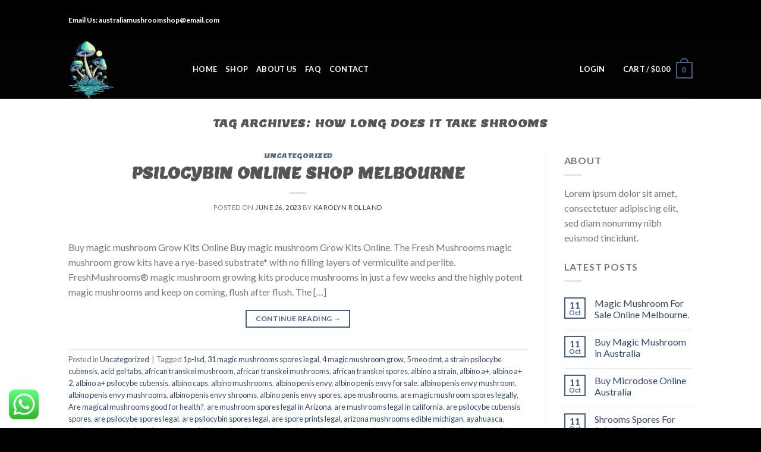

--- FILE ---
content_type: text/html; charset=UTF-8
request_url: https://australiamushroomshop.com/tag/how-long-does-it-take-shrooms/
body_size: 35188
content:
<!DOCTYPE html>
<!--[if IE 9 ]> <html lang="en-US" class="ie9 loading-site no-js"> <![endif]-->
<!--[if IE 8 ]> <html lang="en-US" class="ie8 loading-site no-js"> <![endif]-->
<!--[if (gte IE 9)|!(IE)]><!--><html lang="en-US" class="loading-site no-js"> <!--<![endif]-->
<head>
	<meta charset="UTF-8" />
	<link rel="profile" href="https://gmpg.org/xfn/11" />
	<link rel="pingback" href="https://australiamushroomshop.com/xmlrpc.php" />

	<script>(function(html){html.className = html.className.replace(/\bno-js\b/,'js')})(document.documentElement);</script>
<meta name='robots' content='index, follow, max-image-preview:large, max-snippet:-1, max-video-preview:-1' />
<meta name="viewport" content="width=device-width, initial-scale=1, maximum-scale=1" />
	<!-- This site is optimized with the Yoast SEO plugin v22.7 - https://yoast.com/wordpress/plugins/seo/ -->
	<title>how long does it take shrooms Archives - Australia Mushroom Shop</title>
	<link rel="canonical" href="https://australiamushroomshop.com/tag/how-long-does-it-take-shrooms/" />
	<meta property="og:locale" content="en_US" />
	<meta property="og:type" content="article" />
	<meta property="og:title" content="how long does it take shrooms Archives - Australia Mushroom Shop" />
	<meta property="og:url" content="https://australiamushroomshop.com/tag/how-long-does-it-take-shrooms/" />
	<meta property="og:site_name" content="Australia Mushroom Shop" />
	<meta name="twitter:card" content="summary_large_image" />
	<script type="application/ld+json" class="yoast-schema-graph">{"@context":"https://schema.org","@graph":[{"@type":"CollectionPage","@id":"https://australiamushroomshop.com/tag/how-long-does-it-take-shrooms/","url":"https://australiamushroomshop.com/tag/how-long-does-it-take-shrooms/","name":"how long does it take shrooms Archives - Australia Mushroom Shop","isPartOf":{"@id":"https://australiamushroomshop.com/#website"},"breadcrumb":{"@id":"https://australiamushroomshop.com/tag/how-long-does-it-take-shrooms/#breadcrumb"},"inLanguage":"en-US"},{"@type":"BreadcrumbList","@id":"https://australiamushroomshop.com/tag/how-long-does-it-take-shrooms/#breadcrumb","itemListElement":[{"@type":"ListItem","position":1,"name":"Home","item":"https://australiamushroomshop.com/"},{"@type":"ListItem","position":2,"name":"how long does it take shrooms"}]},{"@type":"WebSite","@id":"https://australiamushroomshop.com/#website","url":"https://australiamushroomshop.com/","name":"Australia Mushroom Shop","description":"Buy Psilocybin Mushrooms","potentialAction":[{"@type":"SearchAction","target":{"@type":"EntryPoint","urlTemplate":"https://australiamushroomshop.com/?s={search_term_string}"},"query-input":"required name=search_term_string"}],"inLanguage":"en-US"}]}</script>
	<!-- / Yoast SEO plugin. -->


<link rel='dns-prefetch' href='//fonts.googleapis.com' />
<link rel="alternate" type="application/rss+xml" title="Australia Mushroom Shop &raquo; Feed" href="https://australiamushroomshop.com/feed/" />
<link rel="alternate" type="application/rss+xml" title="Australia Mushroom Shop &raquo; Comments Feed" href="https://australiamushroomshop.com/comments/feed/" />
<link rel="alternate" type="application/rss+xml" title="Australia Mushroom Shop &raquo; how long does it take shrooms Tag Feed" href="https://australiamushroomshop.com/tag/how-long-does-it-take-shrooms/feed/" />
<style id='wp-img-auto-sizes-contain-inline-css' type='text/css'>
img:is([sizes=auto i],[sizes^="auto," i]){contain-intrinsic-size:3000px 1500px}
/*# sourceURL=wp-img-auto-sizes-contain-inline-css */
</style>
<link rel='stylesheet' id='ht_ctc_main_css-css' href='https://australiamushroomshop.com/wp-content/plugins/click-to-chat-for-whatsapp/new/inc/assets/css/main.css?ver=4.2' type='text/css' media='all' />
<style id='wp-emoji-styles-inline-css' type='text/css'>

	img.wp-smiley, img.emoji {
		display: inline !important;
		border: none !important;
		box-shadow: none !important;
		height: 1em !important;
		width: 1em !important;
		margin: 0 0.07em !important;
		vertical-align: -0.1em !important;
		background: none !important;
		padding: 0 !important;
	}
/*# sourceURL=wp-emoji-styles-inline-css */
</style>
<style id='wp-block-library-inline-css' type='text/css'>
:root{--wp-block-synced-color:#7a00df;--wp-block-synced-color--rgb:122,0,223;--wp-bound-block-color:var(--wp-block-synced-color);--wp-editor-canvas-background:#ddd;--wp-admin-theme-color:#007cba;--wp-admin-theme-color--rgb:0,124,186;--wp-admin-theme-color-darker-10:#006ba1;--wp-admin-theme-color-darker-10--rgb:0,107,160.5;--wp-admin-theme-color-darker-20:#005a87;--wp-admin-theme-color-darker-20--rgb:0,90,135;--wp-admin-border-width-focus:2px}@media (min-resolution:192dpi){:root{--wp-admin-border-width-focus:1.5px}}.wp-element-button{cursor:pointer}:root .has-very-light-gray-background-color{background-color:#eee}:root .has-very-dark-gray-background-color{background-color:#313131}:root .has-very-light-gray-color{color:#eee}:root .has-very-dark-gray-color{color:#313131}:root .has-vivid-green-cyan-to-vivid-cyan-blue-gradient-background{background:linear-gradient(135deg,#00d084,#0693e3)}:root .has-purple-crush-gradient-background{background:linear-gradient(135deg,#34e2e4,#4721fb 50%,#ab1dfe)}:root .has-hazy-dawn-gradient-background{background:linear-gradient(135deg,#faaca8,#dad0ec)}:root .has-subdued-olive-gradient-background{background:linear-gradient(135deg,#fafae1,#67a671)}:root .has-atomic-cream-gradient-background{background:linear-gradient(135deg,#fdd79a,#004a59)}:root .has-nightshade-gradient-background{background:linear-gradient(135deg,#330968,#31cdcf)}:root .has-midnight-gradient-background{background:linear-gradient(135deg,#020381,#2874fc)}:root{--wp--preset--font-size--normal:16px;--wp--preset--font-size--huge:42px}.has-regular-font-size{font-size:1em}.has-larger-font-size{font-size:2.625em}.has-normal-font-size{font-size:var(--wp--preset--font-size--normal)}.has-huge-font-size{font-size:var(--wp--preset--font-size--huge)}.has-text-align-center{text-align:center}.has-text-align-left{text-align:left}.has-text-align-right{text-align:right}.has-fit-text{white-space:nowrap!important}#end-resizable-editor-section{display:none}.aligncenter{clear:both}.items-justified-left{justify-content:flex-start}.items-justified-center{justify-content:center}.items-justified-right{justify-content:flex-end}.items-justified-space-between{justify-content:space-between}.screen-reader-text{border:0;clip-path:inset(50%);height:1px;margin:-1px;overflow:hidden;padding:0;position:absolute;width:1px;word-wrap:normal!important}.screen-reader-text:focus{background-color:#ddd;clip-path:none;color:#444;display:block;font-size:1em;height:auto;left:5px;line-height:normal;padding:15px 23px 14px;text-decoration:none;top:5px;width:auto;z-index:100000}html :where(.has-border-color){border-style:solid}html :where([style*=border-top-color]){border-top-style:solid}html :where([style*=border-right-color]){border-right-style:solid}html :where([style*=border-bottom-color]){border-bottom-style:solid}html :where([style*=border-left-color]){border-left-style:solid}html :where([style*=border-width]){border-style:solid}html :where([style*=border-top-width]){border-top-style:solid}html :where([style*=border-right-width]){border-right-style:solid}html :where([style*=border-bottom-width]){border-bottom-style:solid}html :where([style*=border-left-width]){border-left-style:solid}html :where(img[class*=wp-image-]){height:auto;max-width:100%}:where(figure){margin:0 0 1em}html :where(.is-position-sticky){--wp-admin--admin-bar--position-offset:var(--wp-admin--admin-bar--height,0px)}@media screen and (max-width:600px){html :where(.is-position-sticky){--wp-admin--admin-bar--position-offset:0px}}

/*# sourceURL=wp-block-library-inline-css */
</style><style id='wp-block-heading-inline-css' type='text/css'>
h1:where(.wp-block-heading).has-background,h2:where(.wp-block-heading).has-background,h3:where(.wp-block-heading).has-background,h4:where(.wp-block-heading).has-background,h5:where(.wp-block-heading).has-background,h6:where(.wp-block-heading).has-background{padding:1.25em 2.375em}h1.has-text-align-left[style*=writing-mode]:where([style*=vertical-lr]),h1.has-text-align-right[style*=writing-mode]:where([style*=vertical-rl]),h2.has-text-align-left[style*=writing-mode]:where([style*=vertical-lr]),h2.has-text-align-right[style*=writing-mode]:where([style*=vertical-rl]),h3.has-text-align-left[style*=writing-mode]:where([style*=vertical-lr]),h3.has-text-align-right[style*=writing-mode]:where([style*=vertical-rl]),h4.has-text-align-left[style*=writing-mode]:where([style*=vertical-lr]),h4.has-text-align-right[style*=writing-mode]:where([style*=vertical-rl]),h5.has-text-align-left[style*=writing-mode]:where([style*=vertical-lr]),h5.has-text-align-right[style*=writing-mode]:where([style*=vertical-rl]),h6.has-text-align-left[style*=writing-mode]:where([style*=vertical-lr]),h6.has-text-align-right[style*=writing-mode]:where([style*=vertical-rl]){rotate:180deg}
/*# sourceURL=https://australiamushroomshop.com/wp-includes/blocks/heading/style.min.css */
</style>
<style id='wp-block-paragraph-inline-css' type='text/css'>
.is-small-text{font-size:.875em}.is-regular-text{font-size:1em}.is-large-text{font-size:2.25em}.is-larger-text{font-size:3em}.has-drop-cap:not(:focus):first-letter{float:left;font-size:8.4em;font-style:normal;font-weight:100;line-height:.68;margin:.05em .1em 0 0;text-transform:uppercase}body.rtl .has-drop-cap:not(:focus):first-letter{float:none;margin-left:.1em}p.has-drop-cap.has-background{overflow:hidden}:root :where(p.has-background){padding:1.25em 2.375em}:where(p.has-text-color:not(.has-link-color)) a{color:inherit}p.has-text-align-left[style*="writing-mode:vertical-lr"],p.has-text-align-right[style*="writing-mode:vertical-rl"]{rotate:180deg}
/*# sourceURL=https://australiamushroomshop.com/wp-includes/blocks/paragraph/style.min.css */
</style>
<link rel='stylesheet' id='wc-blocks-style-css' href='https://australiamushroomshop.com/wp-content/plugins/woocommerce/assets/client/blocks/wc-blocks.css?ver=wc-8.9.4' type='text/css' media='all' />
<style id='global-styles-inline-css' type='text/css'>
:root{--wp--preset--aspect-ratio--square: 1;--wp--preset--aspect-ratio--4-3: 4/3;--wp--preset--aspect-ratio--3-4: 3/4;--wp--preset--aspect-ratio--3-2: 3/2;--wp--preset--aspect-ratio--2-3: 2/3;--wp--preset--aspect-ratio--16-9: 16/9;--wp--preset--aspect-ratio--9-16: 9/16;--wp--preset--color--black: #000000;--wp--preset--color--cyan-bluish-gray: #abb8c3;--wp--preset--color--white: #ffffff;--wp--preset--color--pale-pink: #f78da7;--wp--preset--color--vivid-red: #cf2e2e;--wp--preset--color--luminous-vivid-orange: #ff6900;--wp--preset--color--luminous-vivid-amber: #fcb900;--wp--preset--color--light-green-cyan: #7bdcb5;--wp--preset--color--vivid-green-cyan: #00d084;--wp--preset--color--pale-cyan-blue: #8ed1fc;--wp--preset--color--vivid-cyan-blue: #0693e3;--wp--preset--color--vivid-purple: #9b51e0;--wp--preset--gradient--vivid-cyan-blue-to-vivid-purple: linear-gradient(135deg,rgb(6,147,227) 0%,rgb(155,81,224) 100%);--wp--preset--gradient--light-green-cyan-to-vivid-green-cyan: linear-gradient(135deg,rgb(122,220,180) 0%,rgb(0,208,130) 100%);--wp--preset--gradient--luminous-vivid-amber-to-luminous-vivid-orange: linear-gradient(135deg,rgb(252,185,0) 0%,rgb(255,105,0) 100%);--wp--preset--gradient--luminous-vivid-orange-to-vivid-red: linear-gradient(135deg,rgb(255,105,0) 0%,rgb(207,46,46) 100%);--wp--preset--gradient--very-light-gray-to-cyan-bluish-gray: linear-gradient(135deg,rgb(238,238,238) 0%,rgb(169,184,195) 100%);--wp--preset--gradient--cool-to-warm-spectrum: linear-gradient(135deg,rgb(74,234,220) 0%,rgb(151,120,209) 20%,rgb(207,42,186) 40%,rgb(238,44,130) 60%,rgb(251,105,98) 80%,rgb(254,248,76) 100%);--wp--preset--gradient--blush-light-purple: linear-gradient(135deg,rgb(255,206,236) 0%,rgb(152,150,240) 100%);--wp--preset--gradient--blush-bordeaux: linear-gradient(135deg,rgb(254,205,165) 0%,rgb(254,45,45) 50%,rgb(107,0,62) 100%);--wp--preset--gradient--luminous-dusk: linear-gradient(135deg,rgb(255,203,112) 0%,rgb(199,81,192) 50%,rgb(65,88,208) 100%);--wp--preset--gradient--pale-ocean: linear-gradient(135deg,rgb(255,245,203) 0%,rgb(182,227,212) 50%,rgb(51,167,181) 100%);--wp--preset--gradient--electric-grass: linear-gradient(135deg,rgb(202,248,128) 0%,rgb(113,206,126) 100%);--wp--preset--gradient--midnight: linear-gradient(135deg,rgb(2,3,129) 0%,rgb(40,116,252) 100%);--wp--preset--font-size--small: 13px;--wp--preset--font-size--medium: 20px;--wp--preset--font-size--large: 36px;--wp--preset--font-size--x-large: 42px;--wp--preset--spacing--20: 0.44rem;--wp--preset--spacing--30: 0.67rem;--wp--preset--spacing--40: 1rem;--wp--preset--spacing--50: 1.5rem;--wp--preset--spacing--60: 2.25rem;--wp--preset--spacing--70: 3.38rem;--wp--preset--spacing--80: 5.06rem;--wp--preset--shadow--natural: 6px 6px 9px rgba(0, 0, 0, 0.2);--wp--preset--shadow--deep: 12px 12px 50px rgba(0, 0, 0, 0.4);--wp--preset--shadow--sharp: 6px 6px 0px rgba(0, 0, 0, 0.2);--wp--preset--shadow--outlined: 6px 6px 0px -3px rgb(255, 255, 255), 6px 6px rgb(0, 0, 0);--wp--preset--shadow--crisp: 6px 6px 0px rgb(0, 0, 0);}:where(.is-layout-flex){gap: 0.5em;}:where(.is-layout-grid){gap: 0.5em;}body .is-layout-flex{display: flex;}.is-layout-flex{flex-wrap: wrap;align-items: center;}.is-layout-flex > :is(*, div){margin: 0;}body .is-layout-grid{display: grid;}.is-layout-grid > :is(*, div){margin: 0;}:where(.wp-block-columns.is-layout-flex){gap: 2em;}:where(.wp-block-columns.is-layout-grid){gap: 2em;}:where(.wp-block-post-template.is-layout-flex){gap: 1.25em;}:where(.wp-block-post-template.is-layout-grid){gap: 1.25em;}.has-black-color{color: var(--wp--preset--color--black) !important;}.has-cyan-bluish-gray-color{color: var(--wp--preset--color--cyan-bluish-gray) !important;}.has-white-color{color: var(--wp--preset--color--white) !important;}.has-pale-pink-color{color: var(--wp--preset--color--pale-pink) !important;}.has-vivid-red-color{color: var(--wp--preset--color--vivid-red) !important;}.has-luminous-vivid-orange-color{color: var(--wp--preset--color--luminous-vivid-orange) !important;}.has-luminous-vivid-amber-color{color: var(--wp--preset--color--luminous-vivid-amber) !important;}.has-light-green-cyan-color{color: var(--wp--preset--color--light-green-cyan) !important;}.has-vivid-green-cyan-color{color: var(--wp--preset--color--vivid-green-cyan) !important;}.has-pale-cyan-blue-color{color: var(--wp--preset--color--pale-cyan-blue) !important;}.has-vivid-cyan-blue-color{color: var(--wp--preset--color--vivid-cyan-blue) !important;}.has-vivid-purple-color{color: var(--wp--preset--color--vivid-purple) !important;}.has-black-background-color{background-color: var(--wp--preset--color--black) !important;}.has-cyan-bluish-gray-background-color{background-color: var(--wp--preset--color--cyan-bluish-gray) !important;}.has-white-background-color{background-color: var(--wp--preset--color--white) !important;}.has-pale-pink-background-color{background-color: var(--wp--preset--color--pale-pink) !important;}.has-vivid-red-background-color{background-color: var(--wp--preset--color--vivid-red) !important;}.has-luminous-vivid-orange-background-color{background-color: var(--wp--preset--color--luminous-vivid-orange) !important;}.has-luminous-vivid-amber-background-color{background-color: var(--wp--preset--color--luminous-vivid-amber) !important;}.has-light-green-cyan-background-color{background-color: var(--wp--preset--color--light-green-cyan) !important;}.has-vivid-green-cyan-background-color{background-color: var(--wp--preset--color--vivid-green-cyan) !important;}.has-pale-cyan-blue-background-color{background-color: var(--wp--preset--color--pale-cyan-blue) !important;}.has-vivid-cyan-blue-background-color{background-color: var(--wp--preset--color--vivid-cyan-blue) !important;}.has-vivid-purple-background-color{background-color: var(--wp--preset--color--vivid-purple) !important;}.has-black-border-color{border-color: var(--wp--preset--color--black) !important;}.has-cyan-bluish-gray-border-color{border-color: var(--wp--preset--color--cyan-bluish-gray) !important;}.has-white-border-color{border-color: var(--wp--preset--color--white) !important;}.has-pale-pink-border-color{border-color: var(--wp--preset--color--pale-pink) !important;}.has-vivid-red-border-color{border-color: var(--wp--preset--color--vivid-red) !important;}.has-luminous-vivid-orange-border-color{border-color: var(--wp--preset--color--luminous-vivid-orange) !important;}.has-luminous-vivid-amber-border-color{border-color: var(--wp--preset--color--luminous-vivid-amber) !important;}.has-light-green-cyan-border-color{border-color: var(--wp--preset--color--light-green-cyan) !important;}.has-vivid-green-cyan-border-color{border-color: var(--wp--preset--color--vivid-green-cyan) !important;}.has-pale-cyan-blue-border-color{border-color: var(--wp--preset--color--pale-cyan-blue) !important;}.has-vivid-cyan-blue-border-color{border-color: var(--wp--preset--color--vivid-cyan-blue) !important;}.has-vivid-purple-border-color{border-color: var(--wp--preset--color--vivid-purple) !important;}.has-vivid-cyan-blue-to-vivid-purple-gradient-background{background: var(--wp--preset--gradient--vivid-cyan-blue-to-vivid-purple) !important;}.has-light-green-cyan-to-vivid-green-cyan-gradient-background{background: var(--wp--preset--gradient--light-green-cyan-to-vivid-green-cyan) !important;}.has-luminous-vivid-amber-to-luminous-vivid-orange-gradient-background{background: var(--wp--preset--gradient--luminous-vivid-amber-to-luminous-vivid-orange) !important;}.has-luminous-vivid-orange-to-vivid-red-gradient-background{background: var(--wp--preset--gradient--luminous-vivid-orange-to-vivid-red) !important;}.has-very-light-gray-to-cyan-bluish-gray-gradient-background{background: var(--wp--preset--gradient--very-light-gray-to-cyan-bluish-gray) !important;}.has-cool-to-warm-spectrum-gradient-background{background: var(--wp--preset--gradient--cool-to-warm-spectrum) !important;}.has-blush-light-purple-gradient-background{background: var(--wp--preset--gradient--blush-light-purple) !important;}.has-blush-bordeaux-gradient-background{background: var(--wp--preset--gradient--blush-bordeaux) !important;}.has-luminous-dusk-gradient-background{background: var(--wp--preset--gradient--luminous-dusk) !important;}.has-pale-ocean-gradient-background{background: var(--wp--preset--gradient--pale-ocean) !important;}.has-electric-grass-gradient-background{background: var(--wp--preset--gradient--electric-grass) !important;}.has-midnight-gradient-background{background: var(--wp--preset--gradient--midnight) !important;}.has-small-font-size{font-size: var(--wp--preset--font-size--small) !important;}.has-medium-font-size{font-size: var(--wp--preset--font-size--medium) !important;}.has-large-font-size{font-size: var(--wp--preset--font-size--large) !important;}.has-x-large-font-size{font-size: var(--wp--preset--font-size--x-large) !important;}
/*# sourceURL=global-styles-inline-css */
</style>

<style id='classic-theme-styles-inline-css' type='text/css'>
/*! This file is auto-generated */
.wp-block-button__link{color:#fff;background-color:#32373c;border-radius:9999px;box-shadow:none;text-decoration:none;padding:calc(.667em + 2px) calc(1.333em + 2px);font-size:1.125em}.wp-block-file__button{background:#32373c;color:#fff;text-decoration:none}
/*# sourceURL=/wp-includes/css/classic-themes.min.css */
</style>
<link rel='stylesheet' id='contact-form-7-css' href='https://australiamushroomshop.com/wp-content/plugins/contact-form-7/includes/css/styles.css?ver=5.9.4' type='text/css' media='all' />
<link rel='stylesheet' id='sp-ea-font-awesome-css' href='https://australiamushroomshop.com/wp-content/plugins/easy-accordion-free/public/assets/css/font-awesome.min.css?ver=2.1.19' type='text/css' media='all' />
<link rel='stylesheet' id='sp-ea-style-css' href='https://australiamushroomshop.com/wp-content/plugins/easy-accordion-free/public/assets/css/ea-style.css?ver=2.1.19' type='text/css' media='all' />
<style id='sp-ea-style-inline-css' type='text/css'>
#sp-ea-820 .spcollapsing { height: 0; overflow: hidden; transition-property: height;transition-duration: 300ms;}#sp-ea-820.sp-easy-accordion>.sp-ea-single {border: 1px solid #ffffff; }#sp-ea-820.sp-easy-accordion>.sp-ea-single>.ea-header a {color: #ffffff;}#sp-ea-820.sp-easy-accordion>.sp-ea-single>.sp-collapse>.ea-body {background: #000000; color: #000000;}#sp-ea-820.sp-easy-accordion>.sp-ea-single {background: #158382;}#sp-ea-820.sp-easy-accordion>.sp-ea-single>.ea-header a .ea-expand-icon.fa { float: left; color: #ffffff;font-size: 16px;}#sp-ea-156 .spcollapsing { height: 0; overflow: hidden; transition-property: height;transition-duration: 300ms;}#sp-ea-156.sp-easy-accordion>.sp-ea-single {border: 1px solid #e2e2e2; }#sp-ea-156.sp-easy-accordion>.sp-ea-single>.ea-header a {color: #169e65;}#sp-ea-156.sp-easy-accordion>.sp-ea-single>.sp-collapse>.ea-body {background: #fff; color: #000000;}#sp-ea-156.sp-easy-accordion>.sp-ea-single {background: #eee;}#sp-ea-156.sp-easy-accordion>.sp-ea-single>.ea-header a .ea-expand-icon.fa { float: left; color: #066352;font-size: 16px;}
/*# sourceURL=sp-ea-style-inline-css */
</style>
<style id='woocommerce-inline-inline-css' type='text/css'>
.woocommerce form .form-row .required { visibility: visible; }
/*# sourceURL=woocommerce-inline-inline-css */
</style>
<link rel='stylesheet' id='flatsome-icons-css' href='https://australiamushroomshop.com/wp-content/themes/flatsome/assets/css/fl-icons.css?ver=3.3' type='text/css' media='all' />
<link rel='stylesheet' id='flatsome-main-css' href='https://australiamushroomshop.com/wp-content/themes/flatsome/assets/css/flatsome.css?ver=3.10.4' type='text/css' media='all' />
<link rel='stylesheet' id='flatsome-shop-css' href='https://australiamushroomshop.com/wp-content/themes/flatsome/assets/css/flatsome-shop.css?ver=3.10.4' type='text/css' media='all' />
<link rel='stylesheet' id='flatsome-style-css' href='https://australiamushroomshop.com/wp-content/themes/flatsome/style.css?ver=3.10.4' type='text/css' media='all' />
<link rel='stylesheet' id='flatsome-googlefonts-css' href='//fonts.googleapis.com/css?family=Lemon%3Aregular%2Cregular%7CLato%3Aregular%2C400%2C700%7CDancing+Script%3Aregular%2C400&#038;display=swap&#038;ver=3.9' type='text/css' media='all' />
<script type="text/javascript">
            window._nslDOMReady = function (callback) {
                if ( document.readyState === "complete" || document.readyState === "interactive" ) {
                    callback();
                } else {
                    document.addEventListener( "DOMContentLoaded", callback );
                }
            };
            </script><script type="text/javascript" src="https://australiamushroomshop.com/wp-includes/js/jquery/jquery.min.js?ver=3.7.1" id="jquery-core-js"></script>
<script type="text/javascript" src="https://australiamushroomshop.com/wp-includes/js/jquery/jquery-migrate.min.js?ver=3.4.1" id="jquery-migrate-js"></script>
<script type="text/javascript" src="https://australiamushroomshop.com/wp-content/plugins/woocommerce/assets/js/jquery-blockui/jquery.blockUI.min.js?ver=2.7.0-wc.8.9.4" id="jquery-blockui-js" defer="defer" data-wp-strategy="defer"></script>
<script type="text/javascript" id="wc-add-to-cart-js-extra">
/* <![CDATA[ */
var wc_add_to_cart_params = {"ajax_url":"/wp-admin/admin-ajax.php","wc_ajax_url":"/?wc-ajax=%%endpoint%%","i18n_view_cart":"View cart","cart_url":"https://australiamushroomshop.com/cart/","is_cart":"","cart_redirect_after_add":"no"};
//# sourceURL=wc-add-to-cart-js-extra
/* ]]> */
</script>
<script type="text/javascript" src="https://australiamushroomshop.com/wp-content/plugins/woocommerce/assets/js/frontend/add-to-cart.min.js?ver=8.9.4" id="wc-add-to-cart-js" defer="defer" data-wp-strategy="defer"></script>
<script type="text/javascript" src="https://australiamushroomshop.com/wp-content/plugins/woocommerce/assets/js/js-cookie/js.cookie.min.js?ver=2.1.4-wc.8.9.4" id="js-cookie-js" defer="defer" data-wp-strategy="defer"></script>
<script type="text/javascript" id="woocommerce-js-extra">
/* <![CDATA[ */
var woocommerce_params = {"ajax_url":"/wp-admin/admin-ajax.php","wc_ajax_url":"/?wc-ajax=%%endpoint%%"};
//# sourceURL=woocommerce-js-extra
/* ]]> */
</script>
<script type="text/javascript" src="https://australiamushroomshop.com/wp-content/plugins/woocommerce/assets/js/frontend/woocommerce.min.js?ver=8.9.4" id="woocommerce-js" defer="defer" data-wp-strategy="defer"></script>
<link rel="https://api.w.org/" href="https://australiamushroomshop.com/wp-json/" /><link rel="alternate" title="JSON" type="application/json" href="https://australiamushroomshop.com/wp-json/wp/v2/tags/736" /><link rel="EditURI" type="application/rsd+xml" title="RSD" href="https://australiamushroomshop.com/xmlrpc.php?rsd" />
		<script>
			document.documentElement.className = document.documentElement.className.replace('no-js', 'js');
		</script>
				<style>
			.no-js img.lazyload {
				display: none;
			}

			figure.wp-block-image img.lazyloading {
				min-width: 150px;
			}

						.lazyload, .lazyloading {
				opacity: 0;
			}

			.lazyloaded {
				opacity: 1;
				transition: opacity 400ms;
				transition-delay: 0ms;
			}

					</style>
		<style>.bg{opacity: 0; transition: opacity 1s; -webkit-transition: opacity 1s;} .bg-loaded{opacity: 1;}</style><!--[if IE]><link rel="stylesheet" type="text/css" href="https://australiamushroomshop.com/wp-content/themes/flatsome/assets/css/ie-fallback.css"><script src="//cdnjs.cloudflare.com/ajax/libs/html5shiv/3.6.1/html5shiv.js"></script><script>var head = document.getElementsByTagName('head')[0],style = document.createElement('style');style.type = 'text/css';style.styleSheet.cssText = ':before,:after{content:none !important';head.appendChild(style);setTimeout(function(){head.removeChild(style);}, 0);</script><script src="https://australiamushroomshop.com/wp-content/themes/flatsome/assets/libs/ie-flexibility.js"></script><![endif]-->	<noscript><style>.woocommerce-product-gallery{ opacity: 1 !important; }</style></noscript>
	<link rel="icon" href="https://australiamushroomshop.com/wp-content/uploads/2023/03/cropped-aurora-shroom-32x32.png" sizes="32x32" />
<link rel="icon" href="https://australiamushroomshop.com/wp-content/uploads/2023/03/cropped-aurora-shroom-192x192.png" sizes="192x192" />
<link rel="apple-touch-icon" href="https://australiamushroomshop.com/wp-content/uploads/2023/03/cropped-aurora-shroom-180x180.png" />
<meta name="msapplication-TileImage" content="https://australiamushroomshop.com/wp-content/uploads/2023/03/cropped-aurora-shroom-270x270.png" />
<style id="custom-css" type="text/css">:root {--primary-color: #446084;}.header-main{height: 100px}#logo img{max-height: 100px}#logo{width:179px;}.header-top{min-height: 66px}.has-transparent + .page-title:first-of-type,.has-transparent + #main > .page-title,.has-transparent + #main > div > .page-title,.has-transparent + #main .page-header-wrapper:first-of-type .page-title{padding-top: 130px;}.header.show-on-scroll,.stuck .header-main{height:70px!important}.stuck #logo img{max-height: 70px!important}.header-bg-color, .header-wrapper {background-color: rgba(0,0,0,0.9)}.header-bottom {background-color: #f1f1f1}.header-main .nav > li > a{line-height: 50px }@media (max-width: 549px) {.header-main{height: 70px}#logo img{max-height: 70px}}.nav-dropdown-has-arrow li.has-dropdown:before{border-bottom-color: #000000;}.nav .nav-dropdown{border-color: #000000 }.nav-dropdown{font-size:100%}.nav-dropdown-has-arrow li.has-dropdown:after{border-bottom-color: #158382;}.nav .nav-dropdown{background-color: #158382}.header-top{background-color:#000000!important;}body{font-family:"Lato", sans-serif}body{font-weight: 400}.nav > li > a {font-family:"Lato", sans-serif;}.nav > li > a {font-weight: 700;}h1,h2,h3,h4,h5,h6,.heading-font, .off-canvas-center .nav-sidebar.nav-vertical > li > a{font-family: "Lemon", sans-serif;}h1,h2,h3,h4,h5,h6,.heading-font,.banner h1,.banner h2{font-weight: 0;}.alt-font{font-family: "Dancing Script", sans-serif;}.alt-font{font-weight: 400!important;}.header:not(.transparent) .header-nav.nav > li > a {color: #ffffff;}.header:not(.transparent) .header-nav.nav > li > a:hover,.header:not(.transparent) .header-nav.nav > li.active > a,.header:not(.transparent) .header-nav.nav > li.current > a,.header:not(.transparent) .header-nav.nav > li > a.active,.header:not(.transparent) .header-nav.nav > li > a.current{color: #158382;}.header-nav.nav-line-bottom > li > a:before,.header-nav.nav-line-grow > li > a:before,.header-nav.nav-line > li > a:before,.header-nav.nav-box > li > a:hover,.header-nav.nav-box > li.active > a,.header-nav.nav-pills > li > a:hover,.header-nav.nav-pills > li.active > a{color:#FFF!important;background-color: #158382;}@media screen and (min-width: 550px){.products .box-vertical .box-image{min-width: 300px!important;width: 300px!important;}}.footer-2{background-color: #000000}.absolute-footer, html{background-color: #000000}/* Custom CSS */.rt{background-color:#158382;}.ty{border-radius:20px;}.label-new.menu-item > a:after{content:"New";}.label-hot.menu-item > a:after{content:"Hot";}.label-sale.menu-item > a:after{content:"Sale";}.label-popular.menu-item > a:after{content:"Popular";}</style>	
	
	<!-- Google tag (gtag.js) -->
	<script async src="https://www.googletagmanager.com/gtag/js?id=G-F83PTN18P8"></script>
	<script>
	  window.dataLayer = window.dataLayer || [];
	  function gtag(){dataLayer.push(arguments);}
	  gtag('js', new Date());

	  gtag('config', 'G-F83PTN18P8');
	</script>

	
</head>

<body class="archive tag tag-how-long-does-it-take-shrooms tag-736 wp-theme-flatsome theme-flatsome woocommerce-no-js lightbox nav-dropdown-has-arrow">


<a class="skip-link screen-reader-text" href="#main">Skip to content</a>

<div id="wrapper">

	
	<header id="header" class="header has-sticky sticky-jump">
		<div class="header-wrapper">
			<div id="top-bar" class="header-top hide-for-sticky nav-dark">
    <div class="flex-row container">
      <div class="flex-col hide-for-medium flex-left">
          <ul class="nav nav-left medium-nav-center nav-small  nav-divided">
              <li class="html custom html_topbar_left"><strong class="lowercase">Email Us: <a href="/cdn-cgi/l/email-protection" class="__cf_email__" data-cfemail="ddbca8aea9afbcb1b4bcb0a8aeb5afb2b2b0aeb5b2ad9db8b0bcb4b1f3beb2b0">[email&#160;protected]</a></strong></li>          </ul>
      </div><!-- flex-col left -->

      <div class="flex-col hide-for-medium flex-center">
          <ul class="nav nav-center nav-small  nav-divided">
                        </ul>
      </div><!-- center -->

      <div class="flex-col hide-for-medium flex-right">
         <ul class="nav top-bar-nav nav-right nav-small  nav-divided">
                        </ul>
      </div><!-- .flex-col right -->

            <div class="flex-col show-for-medium flex-grow">
          <ul class="nav nav-center nav-small mobile-nav  nav-divided">
              <li class="html custom html_topbar_left"><strong class="lowercase">Email Us: <a href="/cdn-cgi/l/email-protection" class="__cf_email__" data-cfemail="34554147404655585d555941475c465b5b59475c5b44745159555d581a575b59">[email&#160;protected]</a></strong></li>          </ul>
      </div>
      
    </div><!-- .flex-row -->
</div><!-- #header-top -->
<div id="masthead" class="header-main ">
      <div class="header-inner flex-row container logo-left medium-logo-center" role="navigation">

          <!-- Logo -->
          <div id="logo" class="flex-col logo">
            <!-- Header logo -->
<a href="https://australiamushroomshop.com/" title="Australia Mushroom Shop - Buy Psilocybin Mushrooms" rel="home">
    <img width="179" height="100" data-src="http://australiamushroomshop.com/wp-content/uploads/2023/03/aurora-shroom1.png" class="header_logo header-logo lazyload" alt="Australia Mushroom Shop" src="[data-uri]" style="--smush-placeholder-width: 179px; --smush-placeholder-aspect-ratio: 179/100;" /><noscript><img width="179" height="100" src="http://australiamushroomshop.com/wp-content/uploads/2023/03/aurora-shroom1.png" class="header_logo header-logo" alt="Australia Mushroom Shop"/></noscript><img  width="179" height="100" data-src="http://australiamushroomshop.com/wp-content/uploads/2023/03/aurora-shroom1.png" class="header-logo-dark lazyload" alt="Australia Mushroom Shop" src="[data-uri]" style="--smush-placeholder-width: 179px; --smush-placeholder-aspect-ratio: 179/100;" /><noscript><img  width="179" height="100" src="http://australiamushroomshop.com/wp-content/uploads/2023/03/aurora-shroom1.png" class="header-logo-dark" alt="Australia Mushroom Shop"/></noscript></a>
          </div>

          <!-- Mobile Left Elements -->
          <div class="flex-col show-for-medium flex-left">
            <ul class="mobile-nav nav nav-left ">
              <li class="nav-icon has-icon">
  		<a href="#" data-open="#main-menu" data-pos="left" data-bg="main-menu-overlay" data-color="" class="is-small" aria-label="Menu" aria-controls="main-menu" aria-expanded="false">
		
		  <i class="icon-menu" ></i>
		  		</a>
	</li>            </ul>
          </div>

          <!-- Left Elements -->
          <div class="flex-col hide-for-medium flex-left
            flex-grow">
            <ul class="header-nav header-nav-main nav nav-left  nav-line-bottom nav-uppercase" >
              <li id="menu-item-50" class="menu-item menu-item-type-post_type menu-item-object-page menu-item-home  menu-item-50"><a href="https://australiamushroomshop.com/" class="nav-top-link">Home</a></li>
<li id="menu-item-51" class="menu-item menu-item-type-post_type menu-item-object-page  menu-item-51"><a href="https://australiamushroomshop.com/shop/" class="nav-top-link">Shop</a></li>
<li id="menu-item-48" class="menu-item menu-item-type-post_type menu-item-object-page  menu-item-48"><a href="https://australiamushroomshop.com/about-us/" class="nav-top-link">About Us</a></li>
<li id="menu-item-46" class="menu-item menu-item-type-post_type menu-item-object-page  menu-item-46"><a href="https://australiamushroomshop.com/faq/" class="nav-top-link">Faq</a></li>
<li id="menu-item-49" class="menu-item menu-item-type-post_type menu-item-object-page  menu-item-49"><a href="https://australiamushroomshop.com/contact/" class="nav-top-link">Contact</a></li>
            </ul>
          </div>

          <!-- Right Elements -->
          <div class="flex-col hide-for-medium flex-right">
            <ul class="header-nav header-nav-main nav nav-right  nav-line-bottom nav-uppercase">
              <li class="account-item has-icon
    "
>

<a href="https://australiamushroomshop.com/my-account/"
    class="nav-top-link nav-top-not-logged-in "
    data-open="#login-form-popup"  >
    <span>
    Login      </span>
  
</a><!-- .account-login-link -->



</li>
<li class="header-divider"></li><li class="cart-item has-icon has-dropdown">

<a href="https://australiamushroomshop.com/cart/" title="Cart" class="header-cart-link is-small">


<span class="header-cart-title">
   Cart   /      <span class="cart-price"><span class="woocommerce-Price-amount amount"><bdi><span class="woocommerce-Price-currencySymbol">&#36;</span>0.00</bdi></span></span>
  </span>

    <span class="cart-icon image-icon">
    <strong>0</strong>
  </span>
  </a>

 <ul class="nav-dropdown nav-dropdown-default dark">
    <li class="html widget_shopping_cart">
      <div class="widget_shopping_cart_content">
        

	<p class="woocommerce-mini-cart__empty-message">No products in the cart.</p>


      </div>
    </li>
     </ul><!-- .nav-dropdown -->

</li>
            </ul>
          </div>

          <!-- Mobile Right Elements -->
          <div class="flex-col show-for-medium flex-right">
            <ul class="mobile-nav nav nav-right ">
              <li class="cart-item has-icon">

      <a href="https://australiamushroomshop.com/cart/" class="header-cart-link off-canvas-toggle nav-top-link is-small" data-open="#cart-popup" data-class="off-canvas-cart" title="Cart" data-pos="right">
  
    <span class="cart-icon image-icon">
    <strong>0</strong>
  </span>
  </a>


  <!-- Cart Sidebar Popup -->
  <div id="cart-popup" class="mfp-hide widget_shopping_cart">
  <div class="cart-popup-inner inner-padding">
      <div class="cart-popup-title text-center">
          <h4 class="uppercase">Cart</h4>
          <div class="is-divider"></div>
      </div>
      <div class="widget_shopping_cart_content">
          

	<p class="woocommerce-mini-cart__empty-message">No products in the cart.</p>


      </div>
             <div class="cart-sidebar-content relative"></div>  </div>
  </div>

</li>
            </ul>
          </div>

      </div><!-- .header-inner -->
     
            <!-- Header divider -->
      <div class="container"><div class="top-divider full-width"></div></div>
      </div><!-- .header-main -->
<div class="header-bg-container fill"><div class="header-bg-image fill"></div><div class="header-bg-color fill"></div></div><!-- .header-bg-container -->		</div><!-- header-wrapper-->
	</header>

	
	<main id="main" class="">

<div id="content" class="blog-wrapper blog-archive page-wrapper">
		<header class="archive-page-header">
	<div class="row">
	<div class="large-12 text-center col">
	<h1 class="page-title is-large uppercase">
		Tag Archives: <span>how long does it take shrooms</span>	</h1>
		</div>
	</div>
</header><!-- .page-header -->


<div class="row row-large row-divided ">
	
	<div class="large-9 col">
		<div id="post-list">


<article id="post-1478" class="post-1478 post type-post status-publish format-standard hentry category-uncategorized tag-1p-lsd tag-31-magic-mushrooms-spores-legal tag-4-magic-mushroom-grow tag-5-meo-dmt tag-a-strain-psilocybe-cubensis tag-acid-gel-tabs tag-african-transkei-mushroom tag-african-transkei-mushrooms tag-african-transkei-spores tag-albino-a-strain tag-albino-a tag-albino-a-2 tag-albino-a-psilocybe-cubensis tag-albino-caps tag-albino-mushrooms tag-albino-penis-envy tag-albino-penis-envy-for-sale tag-albino-penis-envy-mushroom tag-albino-penis-envy-mushrooms tag-albino-penis-envy-shrooms tag-albino-penis-envy-spores tag-ape-mushrooms tag-are-magic-mushroom-spores-legally tag-are-magical-mushrooms-good-for-health tag-are-mushroom-spores-legal-in-arizona tag-are-mushrooms-legal-in-california tag-are-psilocybe-cubensis-spores tag-are-psilocybe-spores-legal tag-are-psilocybin-spores-legal tag-are-spore-prints-legal tag-arizona-mushrooms-edible-michigan tag-ayahuasca tag-ayahuasca-montreal tag-ayahuasca-tea-reddit tag-b-cubensis-grow tag-b-mushroom tag-b-mushrooms tag-b-mushrooms-ecuador-vs-b tag-banana-foster-weed-strain tag-beefsteak-mushroom tag-best-muchrooms-shop-in-usa tag-best-spore-vendor tag-bicycle-day tag-black-poplar-mushroom tag-blue-meanie-cubensis tag-blue-meanie-mushroom tag-blue-meanies tag-blue-meanies-mushroom tag-blue-meanies-mushrooms tag-blue-meanies-mushrooms-for-sale-texas tag-blue-meanies-puffballs tag-brown-oyster-mushroom tag-burma-mushrooms tag-buy-5-meo-dmt-online-uk tag-buy-ayahuasca-online tag-buy-changa-dmt tag-buy-changa-dmt-online tag-buy-changa-online tag-buy-dried-psilocybin-mushrooms-online tag-buy-iboga-capsules tag-buy-ibogaine-hcl-online tag-buy-ketamine tag-buy-ketamine-online-washington tag-buy-magic-mushroom-grow-kit-online tag-buy-magic-mushroom-online tag-buy-mushroooms-store-online tag-buy-penis-envy-online tag-buy-psilocybin-mushrooms-united-states tag-cambodian-mushrooms tag-can-you-smoke-mushrooms tag-can-you-smoke-shrooms tag-candy-flip tag-candy-flipped tag-changa tag-chestnut-mushrooms tag-clockwork-elves tag-colombian-rust-mushrooms tag-cracker-jack-strain tag-decastes tag-dmt tag-dmt-art tag-dmt-cart tag-dmt-cartridge tag-dmt-carts tag-dmt-elves tag-dmt-machine-elves tag-dmt-pen tag-dmt-pens tag-dmt-vape-pen tag-do-magic-mushrooms-go-bad tag-do-shrooms-expire tag-do-shrooms-go-bad tag-double-blind tag-double-blind-magazine tag-doubleblind tag-doubleblind-magazine tag-drying-psilocybe-cubensis tag-edible-mushrooms-in-michigan tag-ego-death tag-ego-death-meaning tag-ego-death-penis-envy-shrooms tag-elves-dmt tag-enokitake-pf-tek tag-fiji-mushrooms tag-florida-mushrooms tag-function tag-ganoderma-curtisii tag-garden-giant-mushroom tag-gel-acid-tabs tag-gold-cap-mushroom tag-gold-cap-mushrooms tag-gold-cap-mushrooms-best-spore-vendor tag-gold-cap-shrooms tag-gold-oyster-mushroom tag-gold-oyster-mushrooms tag-golden-cap-mushrooms tag-golden-oyster tag-golden-oyster-mushroom tag-golden-oyster-mushrooms tag-golden-teacher tag-golden-teacher-and-weed tag-golden-teacher-dose tag-golden-teacher-mushroom tag-golden-teacher-mushrooms tag-golden-teacher-shrooms-for-sale-navada tag-golden-teacher-spores tag-golden-teacher-vs-b-mushly-spores tag-golden-teacher-vs-mazatapec tag-golden-teachers tag-golden-teachers-for-sale-mempis tag-golden-teachers-mushrooms tag-golden-teachers-mushrooms-price-ohio tag-golden-teachers-spores tag-grifola-frondosa tag-grow-magic-mushrooms tag-grow-psychedelic-mushrooms tag-growing-magic-mushrooms tag-growing-psilocybin-mushrooms tag-growing-psychedelic-mushrooms tag-growing-shrooms tag-hemi-strain tag-hippie-flip tag-hippie-flipped tag-how-can-i-get-psychedelic-mushrooms tag-how-do-people-find-where-to-buy-psychedelics tag-how-long-do-shrooms-last tag-how-long-do-shrooms-last-hippie-flip tag-how-long-do-shrooms-stay-in-you tag-how-long-do-shrooms-stay-in-your-system tag-how-long-do-shrooms-take-to-ki tag-how-long-do-shrooms-take-to-kit tag-how-long-do-shrooms-take-to-order tag-how-long-does-dmt-last tag-how-long-does-dmt-last-in-the-body tag-how-long-does-it-take-for-shrooms tag-how-long-does-it-take-for-shrooms-to-digest tag-how-long-does-it-take-for-shroomto-finish-in-the-body tag-how-long-does-it-take-shrooms tag-how-long-does-shroom-stay-in-you tag-how-long-for-shrooms-to-kick tag-how-much-are-shrooms tag-how-much-are-shrroms tag-how-much-do-dmt-carts-sell-for tag-how-much-do-shrooms-cost tag-how-much-does-lsd-cost tag-how-much-is-a-gram-of-shrooms tag-how-much-is-acid tag-how-much-is-dmt tag-how-to-buy-psilocybin-legal tag-how-to-come-down-from-mushroom tag-how-to-grow-magic-mushrooms tag-how-to-grow-psilocybin-mushrooms tag-how-to-grow-psychedelic-mushrooms-locally tag-how-to-make-dmt tag-how-to-make-lsd tag-how-to-make-shroom-chocolate tag-how-to-smoke-dmt tag-how-to-store-lsd tag-how-to-store-shrooms tag-how-to-take-acid-magic-mushroom-spores tag-how-to-take-lsd tag-is-dmt-legal-in-georgia tag-jack-o-lantern-mushroom tag-ketamine-buy-online-canada tag-ketamine-sex tag-king-stropharia tag-koh-samui-mushroom tag-koh-samui-mushrooms tag-kush-mints-backpackboyz tag-legal-salvia tag-legality-of-buying-mushroom-spores tag-legalstates tag-lemon-tek tag-lemon-tek-burma-mushrooms tag-lemon-tek-magic-mushroom-grow tag-lemon-tek-minutes tag-lemon-tek-mushroom-doses tag-lemon-tek-mushrooms tag-liberty-caps-for-sale-online-michigan tag-liberty-caps-mushroom-strain tag-lizard-king-mushroom tag-low-volume tag-low-volume-5-golden-teacher-mushroom tag-low-volume-dmt-price tag-low-volume-golden-teacher-kanna tag-low-volume-san-pedro-cactus tag-lsd-gel-tabs tag-lsd-how-to-make tag-lsd-liquid-for-sale tag-lsd-sheets-for-sale tag-lsd-tolerance-calculator tag-lsd-tolerance-chart tag-macchiato-strain tag-machine-elf-gold-cap-mushrooms tag-machine-elves tag-machine-elves-dmt tag-mackenzie-mushrooms tag-magic-mushroom-a tag-magic-mushroom-and-depression tag-magic-mushroom-benefits tag-magic-mushroom-for-sale-in-usa tag-magic-mushroom-grow-kit tag-magic-mushroom-grow-kit-legal tag-magic-mushroom-grow-kit-review tag-magic-mushroom-grow-kits tag-magic-mushroom-growing-kit tag-magic-mushroom-spores-canada tag-magic-mushroom-spores-usa tag-magic-mushroom-strains tag-magic-mushroom-types tag-magic-mushrooms-for-sale-colorado tag-magic-mushrooms-for-sale-online tag-magic-mushrooms-grow tag-magic-mushrooms-spores tag-magic-mushshrooms tag-magic-truffles-for-sale-in-usa tag-maui-platinum-vs-golden-teacher-mushrooms tag-mazatapec-mushroom tag-mazatapec-mushrooms tag-mazatec-mushroom tag-mazatec-mushrooms-for-sale tag-mckennaii-mushroom tag-mckennaii-mushrooms tag-meo-pcp tag-meo-pcp-hcl tag-meo-pcp-usa tag-meo-pcp-vendor tag-michigan-mushrooms-shroom-tea tag-micro-dosagem-psilocybe tag-microdosing tag-milky-mushroom tag-mishrooms tag-morning-glory-seeds-walmart tag-most-reliable-psilocybin-mushroom-seller tag-mountain-mushroom tag-mountain-mushrooms tag-mushly tag-mushly-reviews tag-mushly-com-reviews tag-mushroom tag-mushroom-dosage tag-mushroom-dosage-calculator tag-mushroom-doses tag-mushroom-golden-teacher tag-mushroom-laws-by-state tag-mushroom-mountain tag-mushroom-pink tag-mushroom-plugs-search-engine-rankings-mushroommountain-com-google-com-google-com-mushrroms tag-mushroom-psychedelic-types tag-mushroom-species tag-mushroom-spores tag-mushroom-spores-legal-states tag-mushroom-strains-and-effects tag-mushroom-tea tag-mushroom-tolerance-calculator tag-mushroom-types tag-mushrooms tag-mushrooms-a-p-e-mushrooms tag-mushrooms-available-here tag-mushrooms-for-sale-chicago tag-mushrooms-in-georgia tag-mushrooms-in-michigan tag-mushrooms-in-ohiopsilocybe-caerulipes-white-chanterelle tag-mushrooms-spores-legal tag-mushrums tag-nameko-mushroom tag-north-carolina-mushrooms tag-paddy-straw-mushroom tag-panaeolus-cinctulus tag-panaeolus-cyanescens tag-parts-of-a-mushroom tag-pearl-oyster-mushroom tag-penis-envy tag-penis-envy-for-sale tag-penis-envy-for-sale-navada tag-penis-envy-mushroom tag-penis-envy-mushroom-effects tag-penis-envy-mushrooms tag-penis-envy-mushrooms-effects tag-penis-envy-mushrooms-spores tag-penis-envy-shrooms tag-penis-mushroom-psilocybe-mexicana tag-penis-mushrooms tag-penisenvy tag-pesa-mushroom tag-pesa-mushrooms-effects tag-peyote tag-pheasant-back-mushroom tag-phoenix-oyster-mushroom tag-pink-buffalo-mushroom tag-pink-mushroom tag-pink-mushrooms tag-pink-oyster tag-pink-oyster-mushroom tag-pink-oyster-mushrooms tag-plants-with-dmt tag-pleurotus-citrinopileatus tag-pleurotus-eryngii tag-psilocybe-azurescens tag-psilocybe-azurescens-florida tag-psilocybe-cubensis tag-psilocybe-cubensis-a-strain tag-psilocybe-cubensis-a-albino tag-psilocybe-cubensis-a-vs-b tag-psilocybe-cubensis-albino tag-psilocybe-cubensis-amazonian tag-psilocybe-cubensis-and-panaeolus-cyanescens tag-psilocybe-cubensis-b tag-psilocybe-cubensis-b-effect tag-psilocybe-cubensis-b-spores tag-psilocybe-cubensis-california tag-psilocybe-cubensis-cambodian tag-psilocybe-cubensis-effet tag-psilocybe-cubensis-golden-teacher tag-psilocybe-cubensis-grow-kit-usa tag-psilocybe-cubensis-spores-in-san-jose tag-psilocybe-cubensis-spores-legally tag-psilocybe-mexicana tag-psilocybe-mushroom-spores-legally tag-psilocybe-ovoideocystidiata tag-psilocybin tag-psilocybin-grow-kits-with-spores tag-psilocybin-mushroom-grow-kits-in-usa tag-psilocybin-mushrooms tag-psilocybin-mushrooms-for-sale-2 tag-psilocybin-spore tag-psilocybin-spores tag-psilocybin-spores-legal tag-psychedelic-cartoons tag-psychedelic-mushrooms-for-sale-maryland tag-psychedelic-therapy-near-me tag-psychedelicquotes tag-purple-mystic-mushroom tag-quotes-on-psychedelics tag-reality-sandwich tag-red-boy-mushroom tag-salvias-divinorum-seeds-for-sale tag-san-pedro-cactus tag-search-engine-rankings-tripsitter-com tag-seattle tag-sex-on-mushrooms tag-sex-on-shrooms tag-shadow-work-prompts tag-shroom-chocolates tag-shroom-dosage tag-shroom-dosage-picture tag-shroom-dose-microdosing-mdma tag-shroom-dosing-age tag-shroom-for-sale-online tag-shroom-spores tag-shroom-strain-chart tag-shroom-strains tag-shroom-strains-list tag-shrooms-amanita-muscaria tag-shrooms-dosage tag-shrooms-dose tag-shrooms-in-chocolate tag-shrooms-in-idaho tag-shrooms-with-mold tag-smarties-strain tag-smoke-shrooms tag-smoking-shrooms-blue-meanie-mushrooms-for-sale-berlin tag-spore-focus-performance tag-stargazer-mushrooms tag-states-where-mushroom-spores-are-available tag-straw-mushroom tag-straw-mushrooms tag-terence-mckenna tag-texas-mushrooms tag-the-third-wave-spore-syringes tag-thethirdwave tag-things-to-do-on-shrooms tag-third-wave-penisenvy tag-thirdwave tag-transkei-psilocybe tag-tripping-on-salvia tag-trippy-cartoons tag-trippy-websites tag-tripsitter tag-tripsitter-com tag-tx tag-types-of-magic-mushrooms tag-types-of-psychedelic-mushrooms tag-venice-dark-chocolate-mushroom tag-venice-dark-chocolate-mushrooms-in-chicago tag-volvariella-volvacea tag-wa-where-can-i-find-psychedelic-drugs tag-what-are-the-best-areas-to-pick-mushrooms-in-the-bay-area tag-what-do-shrooms-look-like-psychedelic-therapists-near-me tag-what-to-do-on-shrooms tag-when-and-where-is-best-for-mushroom-hunting-in-northern-california tag-when-do-magic-mushrooms-sprout-in-alabama tag-where-can-i-buy-psychedelics-in-las-vegas tag-where-can-i-buy-psyilocybin-shrooms tag-where-can-i-buy-quality-mushrooms-in-dallas tag-where-can-i-find-magic-mushrooms-in-malaysia tag-where-can-i-get-psychedelic-mushrooms-in-san-francisco tag-where-can-i-get-shrooms-in-australia-the-safest tag-where-do-people-get-psychedelics tag-where-to-buy-ketamine tag-where-to-buy-magic-mushrooms-2 tag-where-to-buy-psilocybin-online tag-where-to-get-magic-mushrooms tag-where-to-get-psilocybin-mushrooms tag-wheres-the-best-place-in-the-world-to-get-and-try-magic-mushrooms tag-yellow-oyster-mushroom tag-z-strain-mushroom">
	<div class="article-inner ">
		<header class="entry-header">
	<div class="entry-header-text entry-header-text-top text-center">
		<h6 class="entry-category is-xsmall">
	<a href="https://australiamushroomshop.com/category/uncategorized/" rel="category tag">Uncategorized</a></h6>

<h2 class="entry-title"><a href="https://australiamushroomshop.com/psilocybin-online-shop-melbourne/" rel="bookmark" class="plain">PSILOCYBIN ONLINE SHOP MELBOURNE</a></h2>
<div class="entry-divider is-divider small"></div>

	<div class="entry-meta uppercase is-xsmall">
		<span class="posted-on">Posted on <a href="https://australiamushroomshop.com/psilocybin-online-shop-melbourne/" rel="bookmark"><time class="entry-date published" datetime="2023-06-26T12:01:49+00:00">June 26, 2023</time><time class="updated" datetime="2023-06-26T12:01:52+00:00">June 26, 2023</time></a></span><span class="byline"> by <span class="meta-author vcard"><a class="url fn n" href="https://australiamushroomshop.com/author/yabayabado/">Karolyn Rolland</a></span></span>	</div><!-- .entry-meta -->
	</div><!-- .entry-header -->

	</header><!-- post-header -->
		<div class="entry-content">
		<div class="entry-summary">
		<p>Buy magic mushroom Grow Kits Online Buy magic mushroom Grow Kits Online. The Fresh Mushrooms magic mushroom grow kits have a rye-based substrate* with no filling layers of vermiculite and perlite. FreshMushrooms® magic mushroom growing kits produce mushrooms in just a few weeks and the highly potent magic mushrooms and keep on coming, flush after flush. The [&#8230;]
		<div class="text-center">
			<a class="more-link button primary is-outline is-smaller" href="https://australiamushroomshop.com/psilocybin-online-shop-melbourne/">Continue reading <span class="meta-nav">&rarr;</span></a>
		</div>
	</div><!-- .entry-summary -->
	
</div><!-- .entry-content -->		<footer class="entry-meta clearfix">
					<span class="cat-links">
			Posted in <a href="https://australiamushroomshop.com/category/uncategorized/" rel="category tag">Uncategorized</a>		</span>

				<span class="sep">&nbsp;|&nbsp;</span>
		<span class="tags-links">
			Tagged <a href="https://australiamushroomshop.com/tag/1p-lsd/" rel="tag">1p-lsd</a>, <a href="https://australiamushroomshop.com/tag/31-magic-mushrooms-spores-legal/" rel="tag">31 magic mushrooms spores legal</a>, <a href="https://australiamushroomshop.com/tag/4-magic-mushroom-grow/" rel="tag">4 magic mushroom grow</a>, <a href="https://australiamushroomshop.com/tag/5-meo-dmt/" rel="tag">5 meo dmt</a>, <a href="https://australiamushroomshop.com/tag/a-strain-psilocybe-cubensis/" rel="tag">a strain psilocybe cubensis</a>, <a href="https://australiamushroomshop.com/tag/acid-gel-tabs/" rel="tag">acid gel tabs</a>, <a href="https://australiamushroomshop.com/tag/african-transkei-mushroom/" rel="tag">african transkei mushroom</a>, <a href="https://australiamushroomshop.com/tag/african-transkei-mushrooms/" rel="tag">african transkei mushrooms</a>, <a href="https://australiamushroomshop.com/tag/african-transkei-spores/" rel="tag">african transkei spores</a>, <a href="https://australiamushroomshop.com/tag/albino-a-strain/" rel="tag">albino a strain</a>, <a href="https://australiamushroomshop.com/tag/albino-a/" rel="tag">albino a+</a>, <a href="https://australiamushroomshop.com/tag/albino-a-2/" rel="tag">albino a+ 2</a>, <a href="https://australiamushroomshop.com/tag/albino-a-psilocybe-cubensis/" rel="tag">albino a+ psilocybe cubensis</a>, <a href="https://australiamushroomshop.com/tag/albino-caps/" rel="tag">albino caps</a>, <a href="https://australiamushroomshop.com/tag/albino-mushrooms/" rel="tag">albino mushrooms</a>, <a href="https://australiamushroomshop.com/tag/albino-penis-envy/" rel="tag">albino penis envy</a>, <a href="https://australiamushroomshop.com/tag/albino-penis-envy-for-sale/" rel="tag">albino penis envy for sale</a>, <a href="https://australiamushroomshop.com/tag/albino-penis-envy-mushroom/" rel="tag">albino penis envy mushroom</a>, <a href="https://australiamushroomshop.com/tag/albino-penis-envy-mushrooms/" rel="tag">albino penis envy mushrooms</a>, <a href="https://australiamushroomshop.com/tag/albino-penis-envy-shrooms/" rel="tag">albino penis envy shrooms</a>, <a href="https://australiamushroomshop.com/tag/albino-penis-envy-spores/" rel="tag">albino penis envy spores</a>, <a href="https://australiamushroomshop.com/tag/ape-mushrooms/" rel="tag">ape mushrooms</a>, <a href="https://australiamushroomshop.com/tag/are-magic-mushroom-spores-legally/" rel="tag">are magic mushroom spores legally</a>, <a href="https://australiamushroomshop.com/tag/are-magical-mushrooms-good-for-health/" rel="tag">Are magical mushrooms good for health?</a>, <a href="https://australiamushroomshop.com/tag/are-mushroom-spores-legal-in-arizona/" rel="tag">are mushroom spores legal in Arizona</a>, <a href="https://australiamushroomshop.com/tag/are-mushrooms-legal-in-california/" rel="tag">are mushrooms legal in california</a>, <a href="https://australiamushroomshop.com/tag/are-psilocybe-cubensis-spores/" rel="tag">are psilocybe cubensis spores</a>, <a href="https://australiamushroomshop.com/tag/are-psilocybe-spores-legal/" rel="tag">are psilocybe spores legal</a>, <a href="https://australiamushroomshop.com/tag/are-psilocybin-spores-legal/" rel="tag">are psilocybin spores legal</a>, <a href="https://australiamushroomshop.com/tag/are-spore-prints-legal/" rel="tag">are spore prints legal</a>, <a href="https://australiamushroomshop.com/tag/arizona-mushrooms-edible-michigan/" rel="tag">arizona mushrooms edible michigan</a>, <a href="https://australiamushroomshop.com/tag/ayahuasca/" rel="tag">ayahuasca</a>, <a href="https://australiamushroomshop.com/tag/ayahuasca-montreal/" rel="tag">ayahuasca montreal</a>, <a href="https://australiamushroomshop.com/tag/ayahuasca-tea-reddit/" rel="tag">ayahuasca tea reddit</a>, <a href="https://australiamushroomshop.com/tag/b-cubensis-grow/" rel="tag">b+ cubensis grow</a>, <a href="https://australiamushroomshop.com/tag/b-mushroom/" rel="tag">b+ mushroom</a>, <a href="https://australiamushroomshop.com/tag/b-mushrooms/" rel="tag">b+ mushrooms</a>, <a href="https://australiamushroomshop.com/tag/b-mushrooms-ecuador-vs-b/" rel="tag">b+ mushrooms ecuador vs b+</a>, <a href="https://australiamushroomshop.com/tag/banana-foster-weed-strain/" rel="tag">banana foster weed strain</a>, <a href="https://australiamushroomshop.com/tag/beefsteak-mushroom/" rel="tag">beefsteak mushroom</a>, <a href="https://australiamushroomshop.com/tag/best-muchrooms-shop-in-usa/" rel="tag">best muchrooms shop in usa</a>, <a href="https://australiamushroomshop.com/tag/best-spore-vendor/" rel="tag">best spore vendor</a>, <a href="https://australiamushroomshop.com/tag/bicycle-day/" rel="tag">bicycle day</a>, <a href="https://australiamushroomshop.com/tag/black-poplar-mushroom/" rel="tag">black poplar mushroom</a>, <a href="https://australiamushroomshop.com/tag/blue-meanie-cubensis/" rel="tag">blue meanie cubensis</a>, <a href="https://australiamushroomshop.com/tag/blue-meanie-mushroom/" rel="tag">blue meanie mushroom</a>, <a href="https://australiamushroomshop.com/tag/blue-meanies/" rel="tag">blue meanies</a>, <a href="https://australiamushroomshop.com/tag/blue-meanies-mushroom/" rel="tag">blue meanies mushroom</a>, <a href="https://australiamushroomshop.com/tag/blue-meanies-mushrooms/" rel="tag">blue meanies mushrooms</a>, <a href="https://australiamushroomshop.com/tag/blue-meanies-mushrooms-for-sale-texas/" rel="tag">blue meanies mushrooms for sale texas</a>, <a href="https://australiamushroomshop.com/tag/blue-meanies-puffballs/" rel="tag">blue meanies puffballs</a>, <a href="https://australiamushroomshop.com/tag/brown-oyster-mushroom/" rel="tag">brown oyster mushroom</a>, <a href="https://australiamushroomshop.com/tag/burma-mushrooms/" rel="tag">burma mushrooms</a>, <a href="https://australiamushroomshop.com/tag/buy-5-meo-dmt-online-uk/" rel="tag">buy 5-meo-dmt online uk</a>, <a href="https://australiamushroomshop.com/tag/buy-ayahuasca-online/" rel="tag">buy ayahuasca online</a>, <a href="https://australiamushroomshop.com/tag/buy-changa-dmt/" rel="tag">buy changa dmt</a>, <a href="https://australiamushroomshop.com/tag/buy-changa-dmt-online/" rel="tag">buy changa dmt online</a>, <a href="https://australiamushroomshop.com/tag/buy-changa-online/" rel="tag">buy changa online</a>, <a href="https://australiamushroomshop.com/tag/buy-dried-psilocybin-mushrooms-online/" rel="tag">buy dried psilocybin mushrooms online​</a>, <a href="https://australiamushroomshop.com/tag/buy-iboga-capsules/" rel="tag">buy iboga capsules</a>, <a href="https://australiamushroomshop.com/tag/buy-ibogaine-hcl-online/" rel="tag">buy ibogaine hcl online</a>, <a href="https://australiamushroomshop.com/tag/buy-ketamine/" rel="tag">buy ketamine</a>, <a href="https://australiamushroomshop.com/tag/buy-ketamine-online-washington/" rel="tag">buy ketamine online washington</a>, <a href="https://australiamushroomshop.com/tag/buy-magic-mushroom-grow-kit-online/" rel="tag">buy magic mushroom grow kit online</a>, <a href="https://australiamushroomshop.com/tag/buy-magic-mushroom-online/" rel="tag">buy magic mushroom online</a>, <a href="https://australiamushroomshop.com/tag/buy-mushroooms-store-online/" rel="tag">buy mushroooms store online</a>, <a href="https://australiamushroomshop.com/tag/buy-penis-envy-online/" rel="tag">buy penis envy online</a>, <a href="https://australiamushroomshop.com/tag/buy-psilocybin-mushrooms-united-states/" rel="tag">buy psilocybin mushrooms united states​</a>, <a href="https://australiamushroomshop.com/tag/cambodian-mushrooms/" rel="tag">cambodian mushrooms</a>, <a href="https://australiamushroomshop.com/tag/can-you-smoke-mushrooms/" rel="tag">can you smoke mushrooms</a>, <a href="https://australiamushroomshop.com/tag/can-you-smoke-shrooms/" rel="tag">can you smoke shrooms</a>, <a href="https://australiamushroomshop.com/tag/candy-flip/" rel="tag">candy flip</a>, <a href="https://australiamushroomshop.com/tag/candy-flipped/" rel="tag">candy flipped</a>, <a href="https://australiamushroomshop.com/tag/changa/" rel="tag">changa</a>, <a href="https://australiamushroomshop.com/tag/chestnut-mushrooms/" rel="tag">chestnut mushrooms</a>, <a href="https://australiamushroomshop.com/tag/clockwork-elves/" rel="tag">clockwork elves</a>, <a href="https://australiamushroomshop.com/tag/colombian-rust-mushrooms/" rel="tag">colombian rust mushrooms</a>, <a href="https://australiamushroomshop.com/tag/cracker-jack-strain/" rel="tag">cracker jack strain</a>, <a href="https://australiamushroomshop.com/tag/decastes/" rel="tag">decastes</a>, <a href="https://australiamushroomshop.com/tag/dmt/" rel="tag">dmt</a>, <a href="https://australiamushroomshop.com/tag/dmt-art/" rel="tag">dmt art</a>, <a href="https://australiamushroomshop.com/tag/dmt-cart/" rel="tag">dmt cart</a>, <a href="https://australiamushroomshop.com/tag/dmt-cartridge/" rel="tag">dmt cartridge</a>, <a href="https://australiamushroomshop.com/tag/dmt-carts/" rel="tag">dmt carts</a>, <a href="https://australiamushroomshop.com/tag/dmt-elves/" rel="tag">dmt elves</a>, <a href="https://australiamushroomshop.com/tag/dmt-machine-elves/" rel="tag">dmt machine elves</a>, <a href="https://australiamushroomshop.com/tag/dmt-pen/" rel="tag">dmt pen</a>, <a href="https://australiamushroomshop.com/tag/dmt-pens/" rel="tag">dmt pens</a>, <a href="https://australiamushroomshop.com/tag/dmt-vape-pen/" rel="tag">dmt vape pen</a>, <a href="https://australiamushroomshop.com/tag/do-magic-mushrooms-go-bad/" rel="tag">do magic mushrooms go bad</a>, <a href="https://australiamushroomshop.com/tag/do-shrooms-expire/" rel="tag">do shrooms expire</a>, <a href="https://australiamushroomshop.com/tag/do-shrooms-go-bad/" rel="tag">do shrooms go bad</a>, <a href="https://australiamushroomshop.com/tag/double-blind/" rel="tag">double blind</a>, <a href="https://australiamushroomshop.com/tag/double-blind-magazine/" rel="tag">double blind magazine</a>, <a href="https://australiamushroomshop.com/tag/doubleblind/" rel="tag">doubleblind</a>, <a href="https://australiamushroomshop.com/tag/doubleblind-magazine/" rel="tag">doubleblind magazine</a>, <a href="https://australiamushroomshop.com/tag/drying-psilocybe-cubensis/" rel="tag">drying psilocybe cubensis</a>, <a href="https://australiamushroomshop.com/tag/edible-mushrooms-in-michigan/" rel="tag">edible mushrooms in michigan</a>, <a href="https://australiamushroomshop.com/tag/ego-death/" rel="tag">ego death</a>, <a href="https://australiamushroomshop.com/tag/ego-death-meaning/" rel="tag">ego death meaning</a>, <a href="https://australiamushroomshop.com/tag/ego-death-penis-envy-shrooms/" rel="tag">ego death penis envy shrooms</a>, <a href="https://australiamushroomshop.com/tag/elves-dmt/" rel="tag">elves dmt</a>, <a href="https://australiamushroomshop.com/tag/enokitake-pf-tek/" rel="tag">enokitake pf tek</a>, <a href="https://australiamushroomshop.com/tag/fiji-mushrooms/" rel="tag">fiji mushrooms</a>, <a href="https://australiamushroomshop.com/tag/florida-mushrooms/" rel="tag">florida mushrooms</a>, <a href="https://australiamushroomshop.com/tag/function/" rel="tag">function</a>, <a href="https://australiamushroomshop.com/tag/ganoderma-curtisii/" rel="tag">ganoderma curtisii</a>, <a href="https://australiamushroomshop.com/tag/garden-giant-mushroom/" rel="tag">garden giant mushroom</a>, <a href="https://australiamushroomshop.com/tag/gel-acid-tabs/" rel="tag">gel acid tabs</a>, <a href="https://australiamushroomshop.com/tag/gold-cap-mushroom/" rel="tag">gold cap mushroom</a>, <a href="https://australiamushroomshop.com/tag/gold-cap-mushrooms/" rel="tag">Gold cap mushrooms</a>, <a href="https://australiamushroomshop.com/tag/gold-cap-mushrooms-best-spore-vendor/" rel="tag">gold cap mushrooms best spore vendor</a>, <a href="https://australiamushroomshop.com/tag/gold-cap-shrooms/" rel="tag">gold cap shrooms</a>, <a href="https://australiamushroomshop.com/tag/gold-oyster-mushroom/" rel="tag">gold oyster mushroom</a>, <a href="https://australiamushroomshop.com/tag/gold-oyster-mushrooms/" rel="tag">gold oyster mushrooms</a>, <a href="https://australiamushroomshop.com/tag/golden-cap-mushrooms/" rel="tag">golden cap mushrooms</a>, <a href="https://australiamushroomshop.com/tag/golden-oyster/" rel="tag">golden oyster</a>, <a href="https://australiamushroomshop.com/tag/golden-oyster-mushroom/" rel="tag">golden oyster mushroom</a>, <a href="https://australiamushroomshop.com/tag/golden-oyster-mushrooms/" rel="tag">golden oyster mushrooms</a>, <a href="https://australiamushroomshop.com/tag/golden-teacher/" rel="tag">golden teacher</a>, <a href="https://australiamushroomshop.com/tag/golden-teacher-and-weed/" rel="tag">golden teacher and weed</a>, <a href="https://australiamushroomshop.com/tag/golden-teacher-dose/" rel="tag">golden teacher dose</a>, <a href="https://australiamushroomshop.com/tag/golden-teacher-mushroom/" rel="tag">golden teacher mushroom</a>, <a href="https://australiamushroomshop.com/tag/golden-teacher-mushrooms/" rel="tag">golden teacher mushrooms</a>, <a href="https://australiamushroomshop.com/tag/golden-teacher-shrooms-for-sale-navada/" rel="tag">golden teacher shrooms for sale navada</a>, <a href="https://australiamushroomshop.com/tag/golden-teacher-spores/" rel="tag">golden teacher spores</a>, <a href="https://australiamushroomshop.com/tag/golden-teacher-vs-b-mushly-spores/" rel="tag">golden teacher vs b+ mushly spores</a>, <a href="https://australiamushroomshop.com/tag/golden-teacher-vs-mazatapec/" rel="tag">golden teacher vs mazatapec</a>, <a href="https://australiamushroomshop.com/tag/golden-teachers/" rel="tag">Golden teachers</a>, <a href="https://australiamushroomshop.com/tag/golden-teachers-for-sale-mempis/" rel="tag">golden teachers for sale mempis</a>, <a href="https://australiamushroomshop.com/tag/golden-teachers-mushrooms/" rel="tag">golden teachers mushrooms</a>, <a href="https://australiamushroomshop.com/tag/golden-teachers-mushrooms-price-ohio/" rel="tag">golden teachers mushrooms price ohio</a>, <a href="https://australiamushroomshop.com/tag/golden-teachers-spores/" rel="tag">golden teachers spores</a>, <a href="https://australiamushroomshop.com/tag/grifola-frondosa/" rel="tag">grifola frondosa</a>, <a href="https://australiamushroomshop.com/tag/grow-magic-mushrooms/" rel="tag">grow magic mushrooms</a>, <a href="https://australiamushroomshop.com/tag/grow-psychedelic-mushrooms/" rel="tag">grow psychedelic mushrooms</a>, <a href="https://australiamushroomshop.com/tag/growing-magic-mushrooms/" rel="tag">growing magic mushrooms</a>, <a href="https://australiamushroomshop.com/tag/growing-psilocybin-mushrooms/" rel="tag">growing psilocybin mushrooms</a>, <a href="https://australiamushroomshop.com/tag/growing-psychedelic-mushrooms/" rel="tag">growing psychedelic mushrooms</a>, <a href="https://australiamushroomshop.com/tag/growing-shrooms/" rel="tag">growing shrooms</a>, <a href="https://australiamushroomshop.com/tag/hemi-strain/" rel="tag">hemi strain</a>, <a href="https://australiamushroomshop.com/tag/hippie-flip/" rel="tag">hippie flip</a>, <a href="https://australiamushroomshop.com/tag/hippie-flipped/" rel="tag">hippie flipped</a>, <a href="https://australiamushroomshop.com/tag/how-can-i-get-psychedelic-mushrooms/" rel="tag">How can I get psychedelic mushrooms?</a>, <a href="https://australiamushroomshop.com/tag/how-do-people-find-where-to-buy-psychedelics/" rel="tag">How do people find where to buy psychedelics?</a>, <a href="https://australiamushroomshop.com/tag/how-long-do-shrooms-last/" rel="tag">how long do shrooms last</a>, <a href="https://australiamushroomshop.com/tag/how-long-do-shrooms-last-hippie-flip/" rel="tag">how long do shrooms last hippie flip</a>, <a href="https://australiamushroomshop.com/tag/how-long-do-shrooms-stay-in-you/" rel="tag">how long do shrooms stay in you</a>, <a href="https://australiamushroomshop.com/tag/how-long-do-shrooms-stay-in-your-system/" rel="tag">how long do shrooms stay in your system</a>, <a href="https://australiamushroomshop.com/tag/how-long-do-shrooms-take-to-ki/" rel="tag">how long do shrooms take to ki</a>, <a href="https://australiamushroomshop.com/tag/how-long-do-shrooms-take-to-kit/" rel="tag">how long do shrooms take to kit</a>, <a href="https://australiamushroomshop.com/tag/how-long-do-shrooms-take-to-order/" rel="tag">how long do shrooms take to order</a>, <a href="https://australiamushroomshop.com/tag/how-long-does-dmt-last/" rel="tag">how long does dmt last</a>, <a href="https://australiamushroomshop.com/tag/how-long-does-dmt-last-in-the-body/" rel="tag">how long does dmt last in the body</a>, <a href="https://australiamushroomshop.com/tag/how-long-does-it-take-for-shrooms/" rel="tag">how long does it take for shrooms</a>, <a href="https://australiamushroomshop.com/tag/how-long-does-it-take-for-shrooms-to-digest/" rel="tag">how long does it take for shrooms to digest</a>, <a href="https://australiamushroomshop.com/tag/how-long-does-it-take-for-shroomto-finish-in-the-body/" rel="tag">how long does it take for shroomto finish in the body</a>, <a href="https://australiamushroomshop.com/tag/how-long-does-it-take-shrooms/" rel="tag">how long does it take shrooms</a>, <a href="https://australiamushroomshop.com/tag/how-long-does-shroom-stay-in-you/" rel="tag">how long does shroom stay in you</a>, <a href="https://australiamushroomshop.com/tag/how-long-for-shrooms-to-kick/" rel="tag">how long for shrooms to kick</a>, <a href="https://australiamushroomshop.com/tag/how-much-are-shrooms/" rel="tag">how much are shrooms</a>, <a href="https://australiamushroomshop.com/tag/how-much-are-shrroms/" rel="tag">how much are shrroms</a>, <a href="https://australiamushroomshop.com/tag/how-much-do-dmt-carts-sell-for/" rel="tag">how much do dmt carts sell for</a>, <a href="https://australiamushroomshop.com/tag/how-much-do-shrooms-cost/" rel="tag">How Much Do Shrooms Cost?</a>, <a href="https://australiamushroomshop.com/tag/how-much-does-lsd-cost/" rel="tag">how much does lsd cost</a>, <a href="https://australiamushroomshop.com/tag/how-much-is-a-gram-of-shrooms/" rel="tag">how much is a gram of shrooms</a>, <a href="https://australiamushroomshop.com/tag/how-much-is-acid/" rel="tag">how much is acid</a>, <a href="https://australiamushroomshop.com/tag/how-much-is-dmt/" rel="tag">how much is dmt</a>, <a href="https://australiamushroomshop.com/tag/how-to-buy-psilocybin-legal/" rel="tag">how to buy psilocybin legal​</a>, <a href="https://australiamushroomshop.com/tag/how-to-come-down-from-mushroom/" rel="tag">how to come down from mushroom</a>, <a href="https://australiamushroomshop.com/tag/how-to-grow-magic-mushrooms/" rel="tag">how to grow magic mushrooms</a>, <a href="https://australiamushroomshop.com/tag/how-to-grow-psilocybin-mushrooms/" rel="tag">how to grow psilocybin mushrooms</a>, <a href="https://australiamushroomshop.com/tag/how-to-grow-psychedelic-mushrooms-locally/" rel="tag">how to grow psychedelic mushrooms locally</a>, <a href="https://australiamushroomshop.com/tag/how-to-make-dmt/" rel="tag">how to make dmt</a>, <a href="https://australiamushroomshop.com/tag/how-to-make-lsd/" rel="tag">how to make lsd</a>, <a href="https://australiamushroomshop.com/tag/how-to-make-shroom-chocolate/" rel="tag">how to make shroom chocolate</a>, <a href="https://australiamushroomshop.com/tag/how-to-smoke-dmt/" rel="tag">how to smoke dmt</a>, <a href="https://australiamushroomshop.com/tag/how-to-store-lsd/" rel="tag">how to store lsd</a>, <a href="https://australiamushroomshop.com/tag/how-to-store-shrooms/" rel="tag">how to store shrooms</a>, <a href="https://australiamushroomshop.com/tag/how-to-take-acid-magic-mushroom-spores/" rel="tag">how to take acid magic mushroom spores</a>, <a href="https://australiamushroomshop.com/tag/how-to-take-lsd/" rel="tag">how to take lsd</a>, <a href="https://australiamushroomshop.com/tag/is-dmt-legal-in-georgia/" rel="tag">is dmt legal in georgia</a>, <a href="https://australiamushroomshop.com/tag/jack-o-lantern-mushroom/" rel="tag">jack o lantern mushroom</a>, <a href="https://australiamushroomshop.com/tag/ketamine-buy-online-canada/" rel="tag">ketamine buy online canada</a>, <a href="https://australiamushroomshop.com/tag/ketamine-sex/" rel="tag">ketamine sex</a>, <a href="https://australiamushroomshop.com/tag/king-stropharia/" rel="tag">king stropharia</a>, <a href="https://australiamushroomshop.com/tag/koh-samui-mushroom/" rel="tag">koh samui mushroom</a>, <a href="https://australiamushroomshop.com/tag/koh-samui-mushrooms/" rel="tag">koh samui mushrooms</a>, <a href="https://australiamushroomshop.com/tag/kush-mints-backpackboyz/" rel="tag">kush mints backpackboyz</a>, <a href="https://australiamushroomshop.com/tag/legal-salvia/" rel="tag">legal salvia</a>, <a href="https://australiamushroomshop.com/tag/legality-of-buying-mushroom-spores/" rel="tag">legality of buying mushroom spores</a>, <a href="https://australiamushroomshop.com/tag/legalstates/" rel="tag">legalstates</a>, <a href="https://australiamushroomshop.com/tag/lemon-tek/" rel="tag">lemon tek</a>, <a href="https://australiamushroomshop.com/tag/lemon-tek-burma-mushrooms/" rel="tag">lemon tek burma mushrooms</a>, <a href="https://australiamushroomshop.com/tag/lemon-tek-magic-mushroom-grow/" rel="tag">lemon tek magic mushroom grow</a>, <a href="https://australiamushroomshop.com/tag/lemon-tek-minutes/" rel="tag">lemon tek minutes</a>, <a href="https://australiamushroomshop.com/tag/lemon-tek-mushroom-doses/" rel="tag">lemon tek mushroom doses</a>, <a href="https://australiamushroomshop.com/tag/lemon-tek-mushrooms/" rel="tag">lemon tek mushrooms</a>, <a href="https://australiamushroomshop.com/tag/liberty-caps-for-sale-online-michigan/" rel="tag">liberty caps for sale online michigan</a>, <a href="https://australiamushroomshop.com/tag/liberty-caps-mushroom-strain/" rel="tag">liberty caps mushroom strain</a>, <a href="https://australiamushroomshop.com/tag/lizard-king-mushroom/" rel="tag">lizard king mushroom</a>, <a href="https://australiamushroomshop.com/tag/low-volume/" rel="tag">low volume</a>, <a href="https://australiamushroomshop.com/tag/low-volume-5-golden-teacher-mushroom/" rel="tag">low volume 5 golden teacher mushroom</a>, <a href="https://australiamushroomshop.com/tag/low-volume-dmt-price/" rel="tag">low volume dmt price</a>, <a href="https://australiamushroomshop.com/tag/low-volume-golden-teacher-kanna/" rel="tag">low volume golden teacher kanna</a>, <a href="https://australiamushroomshop.com/tag/low-volume-san-pedro-cactus/" rel="tag">low volume san pedro cactus</a>, <a href="https://australiamushroomshop.com/tag/lsd-gel-tabs/" rel="tag">lsd gel tabs</a>, <a href="https://australiamushroomshop.com/tag/lsd-how-to-make/" rel="tag">lsd how to make</a>, <a href="https://australiamushroomshop.com/tag/lsd-liquid-for-sale/" rel="tag">lsd liquid for sale</a>, <a href="https://australiamushroomshop.com/tag/lsd-sheets-for-sale/" rel="tag">lsd sheets for sale</a>, <a href="https://australiamushroomshop.com/tag/lsd-tolerance-calculator/" rel="tag">lsd tolerance calculator</a>, <a href="https://australiamushroomshop.com/tag/lsd-tolerance-chart/" rel="tag">lsd tolerance chart</a>, <a href="https://australiamushroomshop.com/tag/macchiato-strain/" rel="tag">macchiato strain</a>, <a href="https://australiamushroomshop.com/tag/machine-elf-gold-cap-mushrooms/" rel="tag">machine elf gold cap mushrooms</a>, <a href="https://australiamushroomshop.com/tag/machine-elves/" rel="tag">machine elves</a>, <a href="https://australiamushroomshop.com/tag/machine-elves-dmt/" rel="tag">machine elves dmt</a>, <a href="https://australiamushroomshop.com/tag/mackenzie-mushrooms/" rel="tag">mackenzie mushrooms</a>, <a href="https://australiamushroomshop.com/tag/magic-mushroom-a/" rel="tag">magic mushroom a+</a>, <a href="https://australiamushroomshop.com/tag/magic-mushroom-and-depression/" rel="tag">magic mushroom and depression</a>, <a href="https://australiamushroomshop.com/tag/magic-mushroom-benefits/" rel="tag">magic mushroom benefits</a>, <a href="https://australiamushroomshop.com/tag/magic-mushroom-for-sale-in-usa/" rel="tag">magic mushroom for sale in usa</a>, <a href="https://australiamushroomshop.com/tag/magic-mushroom-grow-kit/" rel="tag">magic mushroom grow kit</a>, <a href="https://australiamushroomshop.com/tag/magic-mushroom-grow-kit-legal/" rel="tag">magic mushroom grow kit legal</a>, <a href="https://australiamushroomshop.com/tag/magic-mushroom-grow-kit-review/" rel="tag">magic mushroom grow kit review</a>, <a href="https://australiamushroomshop.com/tag/magic-mushroom-grow-kits/" rel="tag">magic mushroom grow kits</a>, <a href="https://australiamushroomshop.com/tag/magic-mushroom-growing-kit/" rel="tag">magic mushroom growing kit</a>, <a href="https://australiamushroomshop.com/tag/magic-mushroom-spores-canada/" rel="tag">magic mushroom spores canada</a>, <a href="https://australiamushroomshop.com/tag/magic-mushroom-spores-usa/" rel="tag">magic mushroom spores usa</a>, <a href="https://australiamushroomshop.com/tag/magic-mushroom-strains/" rel="tag">magic mushroom strains</a>, <a href="https://australiamushroomshop.com/tag/magic-mushroom-types/" rel="tag">magic mushroom types</a>, <a href="https://australiamushroomshop.com/tag/magic-mushrooms-for-sale-colorado/" rel="tag">magic mushrooms for sale colorado​</a>, <a href="https://australiamushroomshop.com/tag/magic-mushrooms-for-sale-online/" rel="tag">magic mushrooms for sale online​</a>, <a href="https://australiamushroomshop.com/tag/magic-mushrooms-grow/" rel="tag">magic mushrooms grow</a>, <a href="https://australiamushroomshop.com/tag/magic-mushrooms-spores/" rel="tag">magic mushrooms spores</a>, <a href="https://australiamushroomshop.com/tag/magic-mushshrooms/" rel="tag">magic mushshrooms</a>, <a href="https://australiamushroomshop.com/tag/magic-truffles-for-sale-in-usa/" rel="tag">magic truffles for sale in USA</a>, <a href="https://australiamushroomshop.com/tag/maui-platinum-vs-golden-teacher-mushrooms/" rel="tag">maui platinum vs golden teacher mushrooms</a>, <a href="https://australiamushroomshop.com/tag/mazatapec-mushroom/" rel="tag">mazatapec mushroom</a>, <a href="https://australiamushroomshop.com/tag/mazatapec-mushrooms/" rel="tag">mazatapec mushrooms</a>, <a href="https://australiamushroomshop.com/tag/mazatec-mushroom/" rel="tag">mazatec mushroom</a>, <a href="https://australiamushroomshop.com/tag/mazatec-mushrooms-for-sale/" rel="tag">mazatec mushrooms for sale</a>, <a href="https://australiamushroomshop.com/tag/mckennaii-mushroom/" rel="tag">mckennaii mushroom</a>, <a href="https://australiamushroomshop.com/tag/mckennaii-mushrooms/" rel="tag">mckennaii mushrooms</a>, <a href="https://australiamushroomshop.com/tag/meo-pcp/" rel="tag">meo pcp</a>, <a href="https://australiamushroomshop.com/tag/meo-pcp-hcl/" rel="tag">meo pcp hcl</a>, <a href="https://australiamushroomshop.com/tag/meo-pcp-usa/" rel="tag">meo pcp usa</a>, <a href="https://australiamushroomshop.com/tag/meo-pcp-vendor/" rel="tag">meo pcp vendor</a>, <a href="https://australiamushroomshop.com/tag/michigan-mushrooms-shroom-tea/" rel="tag">michigan mushrooms shroom tea</a>, <a href="https://australiamushroomshop.com/tag/micro-dosagem-psilocybe/" rel="tag">micro dosagem psilocybe</a>, <a href="https://australiamushroomshop.com/tag/microdosing/" rel="tag">microdosing</a>, <a href="https://australiamushroomshop.com/tag/milky-mushroom/" rel="tag">milky mushroom</a>, <a href="https://australiamushroomshop.com/tag/mishrooms/" rel="tag">mishrooms</a>, <a href="https://australiamushroomshop.com/tag/morning-glory-seeds-walmart/" rel="tag">morning glory seeds walmart</a>, <a href="https://australiamushroomshop.com/tag/most-reliable-psilocybin-mushroom-seller/" rel="tag">most reliable psilocybin mushroom seller​</a>, <a href="https://australiamushroomshop.com/tag/mountain-mushroom/" rel="tag">mountain mushroom</a>, <a href="https://australiamushroomshop.com/tag/mountain-mushrooms/" rel="tag">mountain mushrooms</a>, <a href="https://australiamushroomshop.com/tag/mushly/" rel="tag">mushly</a>, <a href="https://australiamushroomshop.com/tag/mushly-reviews/" rel="tag">mushly reviews</a>, <a href="https://australiamushroomshop.com/tag/mushly-com-reviews/" rel="tag">mushly.com reviews</a>, <a href="https://australiamushroomshop.com/tag/mushroom/" rel="tag">mushroom</a>, <a href="https://australiamushroomshop.com/tag/mushroom-dosage/" rel="tag">mushroom dosage</a>, <a href="https://australiamushroomshop.com/tag/mushroom-dosage-calculator/" rel="tag">mushroom dosage calculator</a>, <a href="https://australiamushroomshop.com/tag/mushroom-doses/" rel="tag">mushroom doses</a>, <a href="https://australiamushroomshop.com/tag/mushroom-golden-teacher/" rel="tag">mushroom golden teacher</a>, <a href="https://australiamushroomshop.com/tag/mushroom-laws-by-state/" rel="tag">mushroom laws by state</a>, <a href="https://australiamushroomshop.com/tag/mushroom-mountain/" rel="tag">mushroom mountain</a>, <a href="https://australiamushroomshop.com/tag/mushroom-pink/" rel="tag">mushroom pink</a>, <a href="https://australiamushroomshop.com/tag/mushroom-plugs-search-engine-rankings-mushroommountain-com-google-com-google-com-mushrroms/" rel="tag">mushroom plugs Search Engine Rankings mushroommountain.com Google.com Google.com mushrroms</a>, <a href="https://australiamushroomshop.com/tag/mushroom-psychedelic-types/" rel="tag">mushroom psychedelic types</a>, <a href="https://australiamushroomshop.com/tag/mushroom-species/" rel="tag">mushroom species</a>, <a href="https://australiamushroomshop.com/tag/mushroom-spores/" rel="tag">mushroom spores</a>, <a href="https://australiamushroomshop.com/tag/mushroom-spores-legal-states/" rel="tag">mushroom spores legal states</a>, <a href="https://australiamushroomshop.com/tag/mushroom-strains-and-effects/" rel="tag">mushroom strains and effects</a>, <a href="https://australiamushroomshop.com/tag/mushroom-tea/" rel="tag">mushroom tea</a>, <a href="https://australiamushroomshop.com/tag/mushroom-tolerance-calculator/" rel="tag">mushroom tolerance calculator</a>, <a href="https://australiamushroomshop.com/tag/mushroom-types/" rel="tag">mushroom types</a>, <a href="https://australiamushroomshop.com/tag/mushrooms/" rel="tag">mushrooms</a>, <a href="https://australiamushroomshop.com/tag/mushrooms-a-p-e-mushrooms/" rel="tag">mushrooms a.p.e mushrooms</a>, <a href="https://australiamushroomshop.com/tag/mushrooms-available-here/" rel="tag">mushrooms available here</a>, <a href="https://australiamushroomshop.com/tag/mushrooms-for-sale-chicago/" rel="tag">mushrooms for sale chicago</a>, <a href="https://australiamushroomshop.com/tag/mushrooms-in-georgia/" rel="tag">mushrooms in georgia</a>, <a href="https://australiamushroomshop.com/tag/mushrooms-in-michigan/" rel="tag">mushrooms in michigan</a>, <a href="https://australiamushroomshop.com/tag/mushrooms-in-ohiopsilocybe-caerulipes-white-chanterelle/" rel="tag">mushrooms in ohiopsilocybe caerulipes white chanterelle</a>, <a href="https://australiamushroomshop.com/tag/mushrooms-spores-legal/" rel="tag">mushrooms spores legal</a>, <a href="https://australiamushroomshop.com/tag/mushrums/" rel="tag">mushrums</a>, <a href="https://australiamushroomshop.com/tag/nameko-mushroom/" rel="tag">nameko mushroom</a>, <a href="https://australiamushroomshop.com/tag/north-carolina-mushrooms/" rel="tag">north carolina mushrooms</a>, <a href="https://australiamushroomshop.com/tag/paddy-straw-mushroom/" rel="tag">paddy straw mushroom</a>, <a href="https://australiamushroomshop.com/tag/panaeolus-cinctulus/" rel="tag">panaeolus cinctulus</a>, <a href="https://australiamushroomshop.com/tag/panaeolus-cyanescens/" rel="tag">panaeolus cyanescens</a>, <a href="https://australiamushroomshop.com/tag/parts-of-a-mushroom/" rel="tag">parts of a mushroom</a>, <a href="https://australiamushroomshop.com/tag/pearl-oyster-mushroom/" rel="tag">pearl oyster mushroom</a>, <a href="https://australiamushroomshop.com/tag/penis-envy/" rel="tag">penis envy</a>, <a href="https://australiamushroomshop.com/tag/penis-envy-for-sale/" rel="tag">penis envy for sale</a>, <a href="https://australiamushroomshop.com/tag/penis-envy-for-sale-navada/" rel="tag">penis envy for sale navada</a>, <a href="https://australiamushroomshop.com/tag/penis-envy-mushroom/" rel="tag">penis envy mushroom</a>, <a href="https://australiamushroomshop.com/tag/penis-envy-mushroom-effects/" rel="tag">penis envy mushroom effects</a>, <a href="https://australiamushroomshop.com/tag/penis-envy-mushrooms/" rel="tag">penis envy mushrooms</a>, <a href="https://australiamushroomshop.com/tag/penis-envy-mushrooms-effects/" rel="tag">penis envy mushrooms effects</a>, <a href="https://australiamushroomshop.com/tag/penis-envy-mushrooms-spores/" rel="tag">penis envy mushrooms spores</a>, <a href="https://australiamushroomshop.com/tag/penis-envy-shrooms/" rel="tag">penis envy shrooms</a>, <a href="https://australiamushroomshop.com/tag/penis-mushroom-psilocybe-mexicana/" rel="tag">penis mushroom psilocybe mexicana</a>, <a href="https://australiamushroomshop.com/tag/penis-mushrooms/" rel="tag">penis mushrooms</a>, <a href="https://australiamushroomshop.com/tag/penisenvy/" rel="tag">penisenvy</a>, <a href="https://australiamushroomshop.com/tag/pesa-mushroom/" rel="tag">pesa mushroom</a>, <a href="https://australiamushroomshop.com/tag/pesa-mushrooms-effects/" rel="tag">pesa mushrooms effects</a>, <a href="https://australiamushroomshop.com/tag/peyote/" rel="tag">peyote</a>, <a href="https://australiamushroomshop.com/tag/pheasant-back-mushroom/" rel="tag">pheasant back mushroom</a>, <a href="https://australiamushroomshop.com/tag/phoenix-oyster-mushroom/" rel="tag">phoenix oyster mushroom</a>, <a href="https://australiamushroomshop.com/tag/pink-buffalo-mushroom/" rel="tag">pink buffalo mushroom</a>, <a href="https://australiamushroomshop.com/tag/pink-mushroom/" rel="tag">pink mushroom</a>, <a href="https://australiamushroomshop.com/tag/pink-mushrooms/" rel="tag">pink mushrooms</a>, <a href="https://australiamushroomshop.com/tag/pink-oyster/" rel="tag">pink oyster</a>, <a href="https://australiamushroomshop.com/tag/pink-oyster-mushroom/" rel="tag">pink oyster mushroom</a>, <a href="https://australiamushroomshop.com/tag/pink-oyster-mushrooms/" rel="tag">pink oyster mushrooms</a>, <a href="https://australiamushroomshop.com/tag/plants-with-dmt/" rel="tag">plants with dmt</a>, <a href="https://australiamushroomshop.com/tag/pleurotus-citrinopileatus/" rel="tag">pleurotus citrinopileatus</a>, <a href="https://australiamushroomshop.com/tag/pleurotus-eryngii/" rel="tag">pleurotus eryngii</a>, <a href="https://australiamushroomshop.com/tag/psilocybe-azurescens/" rel="tag">psilocybe azurescens</a>, <a href="https://australiamushroomshop.com/tag/psilocybe-azurescens-florida/" rel="tag">psilocybe azurescens florida</a>, <a href="https://australiamushroomshop.com/tag/psilocybe-cubensis/" rel="tag">psilocybe cubensis</a>, <a href="https://australiamushroomshop.com/tag/psilocybe-cubensis-a-strain/" rel="tag">psilocybe cubensis a strain</a>, <a href="https://australiamushroomshop.com/tag/psilocybe-cubensis-a-albino/" rel="tag">psilocybe cubensis a+ albino</a>, <a href="https://australiamushroomshop.com/tag/psilocybe-cubensis-a-vs-b/" rel="tag">psilocybe cubensis a+ vs b+</a>, <a href="https://australiamushroomshop.com/tag/psilocybe-cubensis-albino/" rel="tag">psilocybe cubensis albino</a>, <a href="https://australiamushroomshop.com/tag/psilocybe-cubensis-amazonian/" rel="tag">psilocybe cubensis amazonian</a>, <a href="https://australiamushroomshop.com/tag/psilocybe-cubensis-and-panaeolus-cyanescens/" rel="tag">psilocybe cubensis and panaeolus cyanescens</a>, <a href="https://australiamushroomshop.com/tag/psilocybe-cubensis-b/" rel="tag">Psilocybe Cubensis B+</a>, <a href="https://australiamushroomshop.com/tag/psilocybe-cubensis-b-effect/" rel="tag">psilocybe cubensis b+ effect</a>, <a href="https://australiamushroomshop.com/tag/psilocybe-cubensis-b-spores/" rel="tag">psilocybe cubensis b+ spores</a>, <a href="https://australiamushroomshop.com/tag/psilocybe-cubensis-california/" rel="tag">psilocybe cubensis california</a>, <a href="https://australiamushroomshop.com/tag/psilocybe-cubensis-cambodian/" rel="tag">psilocybe cubensis cambodian</a>, <a href="https://australiamushroomshop.com/tag/psilocybe-cubensis-effet/" rel="tag">psilocybe cubensis effet</a>, <a href="https://australiamushroomshop.com/tag/psilocybe-cubensis-golden-teacher/" rel="tag">psilocybe cubensis golden teacher</a>, <a href="https://australiamushroomshop.com/tag/psilocybe-cubensis-grow-kit-usa/" rel="tag">psilocybe cubensis grow kit usa</a>, <a href="https://australiamushroomshop.com/tag/psilocybe-cubensis-spores-in-san-jose/" rel="tag">psilocybe cubensis spores in san jose</a>, <a href="https://australiamushroomshop.com/tag/psilocybe-cubensis-spores-legally/" rel="tag">psilocybe cubensis spores legally</a>, <a href="https://australiamushroomshop.com/tag/psilocybe-mexicana/" rel="tag">psilocybe mexicana</a>, <a href="https://australiamushroomshop.com/tag/psilocybe-mushroom-spores-legally/" rel="tag">psilocybe mushroom spores legally</a>, <a href="https://australiamushroomshop.com/tag/psilocybe-ovoideocystidiata/" rel="tag">psilocybe ovoideocystidiata</a>, <a href="https://australiamushroomshop.com/tag/psilocybin/" rel="tag">psilocybin</a>, <a href="https://australiamushroomshop.com/tag/psilocybin-grow-kits-with-spores/" rel="tag">psilocybin grow kits with spores​</a>, <a href="https://australiamushroomshop.com/tag/psilocybin-mushroom-grow-kits-in-usa/" rel="tag">psilocybin mushroom grow kits in usa​</a>, <a href="https://australiamushroomshop.com/tag/psilocybin-mushrooms/" rel="tag">psilocybin mushrooms</a>, <a href="https://australiamushroomshop.com/tag/psilocybin-mushrooms-for-sale-2/" rel="tag">psilocybin mushrooms for sale​</a>, <a href="https://australiamushroomshop.com/tag/psilocybin-spore/" rel="tag">psilocybin spore</a>, <a href="https://australiamushroomshop.com/tag/psilocybin-spores/" rel="tag">psilocybin spores</a>, <a href="https://australiamushroomshop.com/tag/psilocybin-spores-legal/" rel="tag">psilocybin spores legal</a>, <a href="https://australiamushroomshop.com/tag/psychedelic-cartoons/" rel="tag">psychedelic cartoons</a>, <a href="https://australiamushroomshop.com/tag/psychedelic-mushrooms-for-sale-maryland/" rel="tag">psychedelic mushrooms for sale maryland</a>, <a href="https://australiamushroomshop.com/tag/psychedelic-therapy-near-me/" rel="tag">psychedelic therapy near me</a>, <a href="https://australiamushroomshop.com/tag/psychedelicquotes/" rel="tag">psychedelicquotes</a>, <a href="https://australiamushroomshop.com/tag/purple-mystic-mushroom/" rel="tag">purple mystic mushroom</a>, <a href="https://australiamushroomshop.com/tag/quotes-on-psychedelics/" rel="tag">quotes on psychedelics</a>, <a href="https://australiamushroomshop.com/tag/reality-sandwich/" rel="tag">reality sandwich</a>, <a href="https://australiamushroomshop.com/tag/red-boy-mushroom/" rel="tag">red boy mushroom</a>, <a href="https://australiamushroomshop.com/tag/salvias-divinorum-seeds-for-sale/" rel="tag">salvias divinorum seeds for sale</a>, <a href="https://australiamushroomshop.com/tag/san-pedro-cactus/" rel="tag">san pedro cactus</a>, <a href="https://australiamushroomshop.com/tag/search-engine-rankings-tripsitter-com/" rel="tag">Search Engine Rankings tripsitter.com</a>, <a href="https://australiamushroomshop.com/tag/seattle/" rel="tag">Seattle</a>, <a href="https://australiamushroomshop.com/tag/sex-on-mushrooms/" rel="tag">sex on mushrooms</a>, <a href="https://australiamushroomshop.com/tag/sex-on-shrooms/" rel="tag">sex on shrooms</a>, <a href="https://australiamushroomshop.com/tag/shadow-work-prompts/" rel="tag">shadow work prompts</a>, <a href="https://australiamushroomshop.com/tag/shroom-chocolates/" rel="tag">shroom chocolates</a>, <a href="https://australiamushroomshop.com/tag/shroom-dosage/" rel="tag">shroom dosage</a>, <a href="https://australiamushroomshop.com/tag/shroom-dosage-picture/" rel="tag">shroom dosage picture</a>, <a href="https://australiamushroomshop.com/tag/shroom-dose-microdosing-mdma/" rel="tag">shroom dose microdosing mdma</a>, <a href="https://australiamushroomshop.com/tag/shroom-dosing-age/" rel="tag">shroom dosing age</a>, <a href="https://australiamushroomshop.com/tag/shroom-for-sale-online/" rel="tag">shroom for sale online</a>, <a href="https://australiamushroomshop.com/tag/shroom-spores/" rel="tag">shroom spores</a>, <a href="https://australiamushroomshop.com/tag/shroom-strain-chart/" rel="tag">shroom strain chart</a>, <a href="https://australiamushroomshop.com/tag/shroom-strains/" rel="tag">shroom strains</a>, <a href="https://australiamushroomshop.com/tag/shroom-strains-list/" rel="tag">shroom strains list</a>, <a href="https://australiamushroomshop.com/tag/shrooms-amanita-muscaria/" rel="tag">shrooms amanita muscaria</a>, <a href="https://australiamushroomshop.com/tag/shrooms-dosage/" rel="tag">shrooms dosage</a>, <a href="https://australiamushroomshop.com/tag/shrooms-dose/" rel="tag">shrooms dose</a>, <a href="https://australiamushroomshop.com/tag/shrooms-in-chocolate/" rel="tag">shrooms in chocolate</a>, <a href="https://australiamushroomshop.com/tag/shrooms-in-idaho/" rel="tag">shrooms in idaho</a>, <a href="https://australiamushroomshop.com/tag/shrooms-with-mold/" rel="tag">shrooms with mold</a>, <a href="https://australiamushroomshop.com/tag/smarties-strain/" rel="tag">smarties strain</a>, <a href="https://australiamushroomshop.com/tag/smoke-shrooms/" rel="tag">smoke shrooms</a>, <a href="https://australiamushroomshop.com/tag/smoking-shrooms-blue-meanie-mushrooms-for-sale-berlin/" rel="tag">smoking shrooms blue meanie mushrooms for sale berlin</a>, <a href="https://australiamushroomshop.com/tag/spore-focus-performance/" rel="tag">spore focus performance</a>, <a href="https://australiamushroomshop.com/tag/stargazer-mushrooms/" rel="tag">stargazer mushrooms</a>, <a href="https://australiamushroomshop.com/tag/states-where-mushroom-spores-are-available/" rel="tag">states where mushroom spores are available</a>, <a href="https://australiamushroomshop.com/tag/straw-mushroom/" rel="tag">straw mushroom</a>, <a href="https://australiamushroomshop.com/tag/straw-mushrooms/" rel="tag">straw mushrooms</a>, <a href="https://australiamushroomshop.com/tag/terence-mckenna/" rel="tag">terence mckenna</a>, <a href="https://australiamushroomshop.com/tag/texas-mushrooms/" rel="tag">texas mushrooms</a>, <a href="https://australiamushroomshop.com/tag/the-third-wave-spore-syringes/" rel="tag">the third wave spore syringes</a>, <a href="https://australiamushroomshop.com/tag/thethirdwave/" rel="tag">thethirdwave</a>, <a href="https://australiamushroomshop.com/tag/things-to-do-on-shrooms/" rel="tag">things to do on shrooms</a>, <a href="https://australiamushroomshop.com/tag/third-wave-penisenvy/" rel="tag">third wave penisenvy</a>, <a href="https://australiamushroomshop.com/tag/thirdwave/" rel="tag">thirdwave</a>, <a href="https://australiamushroomshop.com/tag/transkei-psilocybe/" rel="tag">transkei psilocybe</a>, <a href="https://australiamushroomshop.com/tag/tripping-on-salvia/" rel="tag">tripping on salvia</a>, <a href="https://australiamushroomshop.com/tag/trippy-cartoons/" rel="tag">trippy cartoons</a>, <a href="https://australiamushroomshop.com/tag/trippy-websites/" rel="tag">trippy websites</a>, <a href="https://australiamushroomshop.com/tag/tripsitter/" rel="tag">tripsitter</a>, <a href="https://australiamushroomshop.com/tag/tripsitter-com/" rel="tag">tripsitter.com</a>, <a href="https://australiamushroomshop.com/tag/tx/" rel="tag">TX?</a>, <a href="https://australiamushroomshop.com/tag/types-of-magic-mushrooms/" rel="tag">types of magic mushrooms</a>, <a href="https://australiamushroomshop.com/tag/types-of-psychedelic-mushrooms/" rel="tag">types of psychedelic mushrooms</a>, <a href="https://australiamushroomshop.com/tag/venice-dark-chocolate-mushroom/" rel="tag">venice dark chocolate mushroom</a>, <a href="https://australiamushroomshop.com/tag/venice-dark-chocolate-mushrooms-in-chicago/" rel="tag">venice dark chocolate mushrooms in chicago</a>, <a href="https://australiamushroomshop.com/tag/volvariella-volvacea/" rel="tag">volvariella volvacea</a>, <a href="https://australiamushroomshop.com/tag/wa-where-can-i-find-psychedelic-drugs/" rel="tag">WA: where can I find psychedelic drugs?</a>, <a href="https://australiamushroomshop.com/tag/what-are-the-best-areas-to-pick-mushrooms-in-the-bay-area/" rel="tag">What are the best areas to pick mushrooms in the Bay Area?</a>, <a href="https://australiamushroomshop.com/tag/what-do-shrooms-look-like-psychedelic-therapists-near-me/" rel="tag">what do shrooms look like psychedelic therapists near me</a>, <a href="https://australiamushroomshop.com/tag/what-to-do-on-shrooms/" rel="tag">what to do on shrooms</a>, <a href="https://australiamushroomshop.com/tag/when-and-where-is-best-for-mushroom-hunting-in-northern-california/" rel="tag">When and where is best for mushroom hunting in Northern California?</a>, <a href="https://australiamushroomshop.com/tag/when-do-magic-mushrooms-sprout-in-alabama/" rel="tag">When do magic mushrooms sprout in Alabama?</a>, <a href="https://australiamushroomshop.com/tag/where-can-i-buy-psychedelics-in-las-vegas/" rel="tag">Where can I buy psychedelics in Las Vegas?</a>, <a href="https://australiamushroomshop.com/tag/where-can-i-buy-psyilocybin-shrooms/" rel="tag">Where can I buy psyilocybin shrooms?</a>, <a href="https://australiamushroomshop.com/tag/where-can-i-buy-quality-mushrooms-in-dallas/" rel="tag">Where can I buy quality mushrooms in Dallas</a>, <a href="https://australiamushroomshop.com/tag/where-can-i-find-magic-mushrooms-in-malaysia/" rel="tag">Where can I find magic mushrooms in Malaysia?</a>, <a href="https://australiamushroomshop.com/tag/where-can-i-get-psychedelic-mushrooms-in-san-francisco/" rel="tag">Where can I get psychedelic mushrooms in San Francisco?</a>, <a href="https://australiamushroomshop.com/tag/where-can-i-get-shrooms-in-australia-the-safest/" rel="tag">Where can I get shrooms in Australia the safest?</a>, <a href="https://australiamushroomshop.com/tag/where-do-people-get-psychedelics/" rel="tag">Where do people get psychedelics?</a>, <a href="https://australiamushroomshop.com/tag/where-to-buy-ketamine/" rel="tag">where to buy ketamine</a>, <a href="https://australiamushroomshop.com/tag/where-to-buy-magic-mushrooms-2/" rel="tag">where to buy magic mushrooms</a>, <a href="https://australiamushroomshop.com/tag/where-to-buy-psilocybin-online/" rel="tag">where to buy psilocybin online​</a>, <a href="https://australiamushroomshop.com/tag/where-to-get-magic-mushrooms/" rel="tag">where to get magic mushrooms​</a>, <a href="https://australiamushroomshop.com/tag/where-to-get-psilocybin-mushrooms/" rel="tag">where to get psilocybin mushrooms​</a>, <a href="https://australiamushroomshop.com/tag/wheres-the-best-place-in-the-world-to-get-and-try-magic-mushrooms/" rel="tag">Where&#039;s the best place in the world to get and try magic mushrooms?</a>, <a href="https://australiamushroomshop.com/tag/yellow-oyster-mushroom/" rel="tag">yellow oyster mushroom</a>, <a href="https://australiamushroomshop.com/tag/z-strain-mushroom/" rel="tag">z strain mushroom</a>		</span>
			
		<span class="comments-link pull-right"><a href="https://australiamushroomshop.com/psilocybin-online-shop-melbourne/#respond">Leave a comment</a></span>
	</footer><!-- .entry-meta -->
	</div><!-- .article-inner -->
</article><!-- #-1478 -->


<article id="post-1411" class="post-1411 post type-post status-publish format-standard hentry category-uncategorized tag-1p-lsd tag-31-magic-mushrooms-spores-legal tag-4-magic-mushroom-grow tag-5-meo-dmt tag-a-strain-psilocybe-cubensis tag-acid-gel-tabs tag-african-transkei-mushroom tag-african-transkei-mushrooms tag-african-transkei-spores tag-albino-a-strain tag-albino-a tag-albino-a-2 tag-albino-a-psilocybe-cubensis tag-albino-caps tag-albino-mushrooms tag-albino-penis-envy tag-albino-penis-envy-for-sale tag-albino-penis-envy-mushroom tag-albino-penis-envy-mushrooms tag-albino-penis-envy-shrooms tag-albino-penis-envy-spores tag-ape-mushrooms tag-are-magic-mushroom-spores-legally tag-are-magical-mushrooms-good-for-health tag-are-mushroom-spores-legal-in-arizona tag-are-mushrooms-legal-in-california tag-are-psilocybe-cubensis-spores tag-are-psilocybe-spores-legal tag-are-psilocybin-spores-legal tag-are-spore-prints-legal tag-arizona-mushrooms-edible-michigan tag-ayahuasca tag-ayahuasca-montreal tag-ayahuasca-tea-reddit tag-b-cubensis-grow tag-b-mushroom tag-b-mushrooms tag-b-mushrooms-ecuador-vs-b tag-banana-foster-weed-strain tag-beefsteak-mushroom tag-best-muchrooms-shop-in-usa tag-best-spore-vendor tag-bicycle-day tag-black-poplar-mushroom tag-blue-meanie-cubensis tag-blue-meanie-mushroom tag-blue-meanies tag-blue-meanies-mushroom tag-blue-meanies-mushrooms tag-blue-meanies-mushrooms-for-sale-texas tag-blue-meanies-puffballs tag-brown-oyster-mushroom tag-burma-mushrooms tag-buy-5-meo-dmt-online-uk tag-buy-ayahuasca-online tag-buy-changa-dmt tag-buy-changa-dmt-online tag-buy-changa-online tag-buy-dried-psilocybin-mushrooms-online tag-buy-iboga-capsules tag-buy-ibogaine-hcl-online tag-buy-ketamine tag-buy-ketamine-online-washington tag-buy-magic-mushroom-grow-kit-online tag-buy-magic-mushroom-online tag-buy-mushroooms-store-online tag-buy-penis-envy-online tag-buy-psilocybin-mushrooms-united-states tag-cambodian-mushrooms tag-can-you-smoke-mushrooms tag-can-you-smoke-shrooms tag-candy-flip tag-candy-flipped tag-changa tag-chestnut-mushrooms tag-clockwork-elves tag-colombian-rust-mushrooms tag-cracker-jack-strain tag-decastes tag-dmt tag-dmt-art tag-dmt-cart tag-dmt-cartridge tag-dmt-carts tag-dmt-elves tag-dmt-machine-elves tag-dmt-pen tag-dmt-pens tag-dmt-vape-pen tag-do-magic-mushrooms-go-bad tag-do-shrooms-expire tag-do-shrooms-go-bad tag-double-blind tag-double-blind-magazine tag-doubleblind tag-doubleblind-magazine tag-drying-psilocybe-cubensis tag-edible-mushrooms-in-michigan tag-ego-death tag-ego-death-meaning tag-ego-death-penis-envy-shrooms tag-elves-dmt tag-enokitake-pf-tek tag-fiji-mushrooms tag-florida-mushrooms tag-function tag-ganoderma-curtisii tag-garden-giant-mushroom tag-gel-acid-tabs tag-gold-cap-mushroom tag-gold-cap-mushrooms tag-gold-cap-mushrooms-best-spore-vendor tag-gold-cap-shrooms tag-gold-oyster-mushroom tag-gold-oyster-mushrooms tag-golden-cap-mushrooms tag-golden-oyster tag-golden-oyster-mushroom tag-golden-oyster-mushrooms tag-golden-teacher tag-golden-teacher-and-weed tag-golden-teacher-dose tag-golden-teacher-mushroom tag-golden-teacher-mushrooms tag-golden-teacher-shrooms-for-sale-navada tag-golden-teacher-spores tag-golden-teacher-vs-b-mushly-spores tag-golden-teacher-vs-mazatapec tag-golden-teachers tag-golden-teachers-for-sale-mempis tag-golden-teachers-mushrooms tag-golden-teachers-mushrooms-price-ohio tag-golden-teachers-spores tag-grifola-frondosa tag-grow-magic-mushrooms tag-grow-psychedelic-mushrooms tag-growing-magic-mushrooms tag-growing-psilocybin-mushrooms tag-growing-psychedelic-mushrooms tag-growing-shrooms tag-hemi-strain tag-hippie-flip tag-hippie-flipped tag-how-can-i-get-psychedelic-mushrooms tag-how-do-people-find-where-to-buy-psychedelics tag-how-long-do-shrooms-last tag-how-long-do-shrooms-last-hippie-flip tag-how-long-do-shrooms-stay-in-you tag-how-long-do-shrooms-stay-in-your-system tag-how-long-do-shrooms-take-to-ki tag-how-long-do-shrooms-take-to-kit tag-how-long-do-shrooms-take-to-order tag-how-long-does-dmt-last tag-how-long-does-dmt-last-in-the-body tag-how-long-does-it-take-for-shrooms tag-how-long-does-it-take-for-shrooms-to-digest tag-how-long-does-it-take-for-shroomto-finish-in-the-body tag-how-long-does-it-take-shrooms tag-how-long-does-shroom-stay-in-you tag-how-long-for-shrooms-to-kick tag-how-much-are-shrooms tag-how-much-are-shrroms tag-how-much-do-dmt-carts-sell-for tag-how-much-do-shrooms-cost tag-how-much-does-lsd-cost tag-how-much-is-a-gram-of-shrooms tag-how-much-is-acid tag-how-much-is-dmt tag-how-to-buy-psilocybin-legal tag-how-to-come-down-from-mushroom tag-how-to-grow-magic-mushrooms tag-how-to-grow-psilocybin-mushrooms tag-how-to-grow-psychedelic-mushrooms-locally tag-how-to-make-dmt tag-how-to-make-lsd tag-how-to-make-shroom-chocolate tag-how-to-smoke-dmt tag-how-to-store-lsd tag-how-to-store-shrooms tag-how-to-take-acid-magic-mushroom-spores tag-how-to-take-lsd tag-is-dmt-legal-in-georgia tag-jack-o-lantern-mushroom tag-ketamine-buy-online-canada tag-ketamine-sex tag-king-stropharia tag-koh-samui-mushroom tag-koh-samui-mushrooms tag-kush-mints-backpackboyz tag-legal-salvia tag-legality-of-buying-mushroom-spores tag-legalstates tag-lemon-tek tag-lemon-tek-burma-mushrooms tag-lemon-tek-magic-mushroom-grow tag-lemon-tek-minutes tag-lemon-tek-mushroom-doses tag-lemon-tek-mushrooms tag-liberty-caps-for-sale-online-michigan tag-liberty-caps-mushroom-strain tag-lizard-king-mushroom tag-low-volume tag-low-volume-5-golden-teacher-mushroom tag-low-volume-dmt-price tag-low-volume-golden-teacher-kanna tag-low-volume-san-pedro-cactus tag-lsd-gel-tabs tag-lsd-how-to-make tag-lsd-liquid-for-sale tag-lsd-sheets-for-sale tag-lsd-tolerance-calculator tag-lsd-tolerance-chart tag-macchiato-strain tag-machine-elf-gold-cap-mushrooms tag-machine-elves tag-machine-elves-dmt tag-mackenzie-mushrooms tag-magic-mushroom-a tag-magic-mushroom-and-depression tag-magic-mushroom-benefits tag-magic-mushroom-for-sale-in-usa tag-magic-mushroom-grow-kit tag-magic-mushroom-grow-kit-legal tag-magic-mushroom-grow-kit-review tag-magic-mushroom-grow-kits tag-magic-mushroom-growing-kit tag-magic-mushroom-spores-canada tag-magic-mushroom-spores-usa tag-magic-mushroom-strains tag-magic-mushroom-types tag-magic-mushrooms-for-sale-colorado tag-magic-mushrooms-for-sale-online tag-magic-mushrooms-grow tag-magic-mushrooms-spores tag-magic-mushshrooms tag-magic-truffles-for-sale-in-usa tag-maui-platinum-vs-golden-teacher-mushrooms tag-mazatapec-mushroom tag-mazatapec-mushrooms tag-mazatec-mushroom tag-mazatec-mushrooms-for-sale tag-mckennaii-mushroom tag-mckennaii-mushrooms tag-meo-pcp tag-meo-pcp-hcl tag-meo-pcp-usa tag-meo-pcp-vendor tag-michigan-mushrooms-shroom-tea tag-micro-dosagem-psilocybe tag-microdosing tag-milky-mushroom tag-mishrooms tag-morning-glory-seeds-walmart tag-most-reliable-psilocybin-mushroom-seller tag-mountain-mushroom tag-mountain-mushrooms tag-mushly tag-mushly-reviews tag-mushly-com-reviews tag-mushroom tag-mushroom-dosage tag-mushroom-dosage-calculator tag-mushroom-doses tag-mushroom-golden-teacher tag-mushroom-laws-by-state tag-mushroom-mountain tag-mushroom-pink tag-mushroom-plugs-search-engine-rankings-mushroommountain-com-google-com-google-com-mushrroms tag-mushroom-psychedelic-types tag-mushroom-species tag-mushroom-spores tag-mushroom-spores-legal-states tag-mushroom-strains-and-effects tag-mushroom-tea tag-mushroom-tolerance-calculator tag-mushroom-types tag-mushrooms tag-mushrooms-a-p-e-mushrooms tag-mushrooms-available-here tag-mushrooms-for-sale-chicago tag-mushrooms-in-georgia tag-mushrooms-in-michigan tag-mushrooms-in-ohiopsilocybe-caerulipes-white-chanterelle tag-mushrooms-spores-legal tag-mushrums tag-nameko-mushroom tag-north-carolina-mushrooms tag-paddy-straw-mushroom tag-panaeolus-cinctulus tag-panaeolus-cyanescens tag-parts-of-a-mushroom tag-pearl-oyster-mushroom tag-penis-envy tag-penis-envy-for-sale tag-penis-envy-for-sale-navada tag-penis-envy-mushroom tag-penis-envy-mushroom-effects tag-penis-envy-mushrooms tag-penis-envy-mushrooms-effects tag-penis-envy-mushrooms-spores tag-penis-envy-shrooms tag-penis-mushroom-psilocybe-mexicana tag-penis-mushrooms tag-penisenvy tag-pesa-mushroom tag-pesa-mushrooms-effects tag-peyote tag-pheasant-back-mushroom tag-phoenix-oyster-mushroom tag-pink-buffalo-mushroom tag-pink-mushroom tag-pink-mushrooms tag-pink-oyster tag-pink-oyster-mushroom tag-pink-oyster-mushrooms tag-plants-with-dmt tag-pleurotus-citrinopileatus tag-pleurotus-eryngii tag-psilocybe-azurescens tag-psilocybe-azurescens-florida tag-psilocybe-cubensis tag-psilocybe-cubensis-a-strain tag-psilocybe-cubensis-a-albino tag-psilocybe-cubensis-a-vs-b tag-psilocybe-cubensis-albino tag-psilocybe-cubensis-amazonian tag-psilocybe-cubensis-and-panaeolus-cyanescens tag-psilocybe-cubensis-b tag-psilocybe-cubensis-b-effect tag-psilocybe-cubensis-b-spores tag-psilocybe-cubensis-california tag-psilocybe-cubensis-cambodian tag-psilocybe-cubensis-effet tag-psilocybe-cubensis-golden-teacher tag-psilocybe-cubensis-grow-kit-usa tag-psilocybe-cubensis-spores-in-san-jose tag-psilocybe-cubensis-spores-legally tag-psilocybe-mexicana tag-psilocybe-mushroom-spores-legally tag-psilocybe-ovoideocystidiata tag-psilocybin tag-psilocybin-grow-kits-with-spores tag-psilocybin-mushroom-grow-kits-in-usa tag-psilocybin-mushrooms tag-psilocybin-mushrooms-for-sale-2 tag-psilocybin-spore tag-psilocybin-spores tag-psilocybin-spores-legal tag-psychedelic-cartoons tag-psychedelic-mushrooms-for-sale-maryland tag-psychedelic-therapy-near-me tag-psychedelicquotes tag-purple-mystic-mushroom tag-quotes-on-psychedelics tag-reality-sandwich tag-red-boy-mushroom tag-salvias-divinorum-seeds-for-sale tag-san-pedro-cactus tag-search-engine-rankings-tripsitter-com tag-seattle tag-sex-on-mushrooms tag-sex-on-shrooms tag-shadow-work-prompts tag-shroom-chocolates tag-shroom-dosage tag-shroom-dosage-picture tag-shroom-dose-microdosing-mdma tag-shroom-dosing-age tag-shroom-for-sale-online tag-shroom-spores tag-shroom-strain-chart tag-shroom-strains tag-shroom-strains-list tag-shrooms-amanita-muscaria tag-shrooms-dosage tag-shrooms-dose tag-shrooms-in-chocolate tag-shrooms-in-idaho tag-shrooms-with-mold tag-smarties-strain tag-smoke-shrooms tag-smoking-shrooms-blue-meanie-mushrooms-for-sale-berlin tag-spore-focus-performance tag-stargazer-mushrooms tag-states-where-mushroom-spores-are-available tag-straw-mushroom tag-straw-mushrooms tag-terence-mckenna tag-texas-mushrooms tag-the-third-wave-spore-syringes tag-thethirdwave tag-things-to-do-on-shrooms tag-third-wave-penisenvy tag-thirdwave tag-transkei-psilocybe tag-tripping-on-salvia tag-trippy-cartoons tag-trippy-websites tag-tripsitter tag-tripsitter-com tag-tx tag-types-of-magic-mushrooms tag-types-of-psychedelic-mushrooms tag-venice-dark-chocolate-mushroom tag-venice-dark-chocolate-mushrooms-in-chicago tag-volvariella-volvacea tag-wa-where-can-i-find-psychedelic-drugs tag-what-are-the-best-areas-to-pick-mushrooms-in-the-bay-area tag-what-do-shrooms-look-like-psychedelic-therapists-near-me tag-what-to-do-on-shrooms tag-when-and-where-is-best-for-mushroom-hunting-in-northern-california tag-when-do-magic-mushrooms-sprout-in-alabama tag-where-can-i-buy-psychedelics-in-las-vegas tag-where-can-i-buy-psyilocybin-shrooms tag-where-can-i-buy-quality-mushrooms-in-dallas tag-where-can-i-find-magic-mushrooms-in-malaysia tag-where-can-i-get-psychedelic-mushrooms-in-san-francisco tag-where-can-i-get-shrooms-in-australia-the-safest tag-where-do-people-get-psychedelics tag-where-to-buy-ketamine tag-where-to-buy-magic-mushrooms-2 tag-where-to-buy-psilocybin-online tag-where-to-get-magic-mushrooms tag-where-to-get-psilocybin-mushrooms tag-wheres-the-best-place-in-the-world-to-get-and-try-magic-mushrooms tag-yellow-oyster-mushroom tag-z-strain-mushroom tag-z-strain-mushrooms1p-lsd">
	<div class="article-inner ">
		<header class="entry-header">
	<div class="entry-header-text entry-header-text-top text-center">
		<h6 class="entry-category is-xsmall">
	<a href="https://australiamushroomshop.com/category/uncategorized/" rel="category tag">Uncategorized</a></h6>

<h2 class="entry-title"><a href="https://australiamushroomshop.com/buy-magic-mushrooms-online-sydney/" rel="bookmark" class="plain">BUY MAGIC MUSHROOMS ONLINE SYDNEY</a></h2>
<div class="entry-divider is-divider small"></div>

	<div class="entry-meta uppercase is-xsmall">
		<span class="posted-on">Posted on <a href="https://australiamushroomshop.com/buy-magic-mushrooms-online-sydney/" rel="bookmark"><time class="entry-date published" datetime="2023-05-23T09:34:22+00:00">May 23, 2023</time><time class="updated" datetime="2023-05-23T09:36:10+00:00">May 23, 2023</time></a></span><span class="byline"> by <span class="meta-author vcard"><a class="url fn n" href="https://australiamushroomshop.com/author/yabayabado/">Karolyn Rolland</a></span></span>	</div><!-- .entry-meta -->
	</div><!-- .entry-header -->

	</header><!-- post-header -->
		<div class="entry-content">
		<div class="entry-summary">
		<p>Buy Magic Mushrooms online in Sydney Australia shipping discretely within 48 hours Buy magic mushrooms Online in Sydney, Sydney Shroom Shop is a top Psilocybin retailer in Australia. Sydney Shroom Shop takes cultivation and strain exploration to a new level. We have a team of Fungiculturists dedicated to finding the rarest and high-quality psilocybin spores. All [&#8230;]
		<div class="text-center">
			<a class="more-link button primary is-outline is-smaller" href="https://australiamushroomshop.com/buy-magic-mushrooms-online-sydney/">Continue reading <span class="meta-nav">&rarr;</span></a>
		</div>
	</div><!-- .entry-summary -->
	
</div><!-- .entry-content -->		<footer class="entry-meta clearfix">
					<span class="cat-links">
			Posted in <a href="https://australiamushroomshop.com/category/uncategorized/" rel="category tag">Uncategorized</a>		</span>

				<span class="sep">&nbsp;|&nbsp;</span>
		<span class="tags-links">
			Tagged <a href="https://australiamushroomshop.com/tag/1p-lsd/" rel="tag">1p-lsd</a>, <a href="https://australiamushroomshop.com/tag/31-magic-mushrooms-spores-legal/" rel="tag">31 magic mushrooms spores legal</a>, <a href="https://australiamushroomshop.com/tag/4-magic-mushroom-grow/" rel="tag">4 magic mushroom grow</a>, <a href="https://australiamushroomshop.com/tag/5-meo-dmt/" rel="tag">5 meo dmt</a>, <a href="https://australiamushroomshop.com/tag/a-strain-psilocybe-cubensis/" rel="tag">a strain psilocybe cubensis</a>, <a href="https://australiamushroomshop.com/tag/acid-gel-tabs/" rel="tag">acid gel tabs</a>, <a href="https://australiamushroomshop.com/tag/african-transkei-mushroom/" rel="tag">african transkei mushroom</a>, <a href="https://australiamushroomshop.com/tag/african-transkei-mushrooms/" rel="tag">african transkei mushrooms</a>, <a href="https://australiamushroomshop.com/tag/african-transkei-spores/" rel="tag">african transkei spores</a>, <a href="https://australiamushroomshop.com/tag/albino-a-strain/" rel="tag">albino a strain</a>, <a href="https://australiamushroomshop.com/tag/albino-a/" rel="tag">albino a+</a>, <a href="https://australiamushroomshop.com/tag/albino-a-2/" rel="tag">albino a+ 2</a>, <a href="https://australiamushroomshop.com/tag/albino-a-psilocybe-cubensis/" rel="tag">albino a+ psilocybe cubensis</a>, <a href="https://australiamushroomshop.com/tag/albino-caps/" rel="tag">albino caps</a>, <a href="https://australiamushroomshop.com/tag/albino-mushrooms/" rel="tag">albino mushrooms</a>, <a href="https://australiamushroomshop.com/tag/albino-penis-envy/" rel="tag">albino penis envy</a>, <a href="https://australiamushroomshop.com/tag/albino-penis-envy-for-sale/" rel="tag">albino penis envy for sale</a>, <a href="https://australiamushroomshop.com/tag/albino-penis-envy-mushroom/" rel="tag">albino penis envy mushroom</a>, <a href="https://australiamushroomshop.com/tag/albino-penis-envy-mushrooms/" rel="tag">albino penis envy mushrooms</a>, <a href="https://australiamushroomshop.com/tag/albino-penis-envy-shrooms/" rel="tag">albino penis envy shrooms</a>, <a href="https://australiamushroomshop.com/tag/albino-penis-envy-spores/" rel="tag">albino penis envy spores</a>, <a href="https://australiamushroomshop.com/tag/ape-mushrooms/" rel="tag">ape mushrooms</a>, <a href="https://australiamushroomshop.com/tag/are-magic-mushroom-spores-legally/" rel="tag">are magic mushroom spores legally</a>, <a href="https://australiamushroomshop.com/tag/are-magical-mushrooms-good-for-health/" rel="tag">Are magical mushrooms good for health?</a>, <a href="https://australiamushroomshop.com/tag/are-mushroom-spores-legal-in-arizona/" rel="tag">are mushroom spores legal in Arizona</a>, <a href="https://australiamushroomshop.com/tag/are-mushrooms-legal-in-california/" rel="tag">are mushrooms legal in california</a>, <a href="https://australiamushroomshop.com/tag/are-psilocybe-cubensis-spores/" rel="tag">are psilocybe cubensis spores</a>, <a href="https://australiamushroomshop.com/tag/are-psilocybe-spores-legal/" rel="tag">are psilocybe spores legal</a>, <a href="https://australiamushroomshop.com/tag/are-psilocybin-spores-legal/" rel="tag">are psilocybin spores legal</a>, <a href="https://australiamushroomshop.com/tag/are-spore-prints-legal/" rel="tag">are spore prints legal</a>, <a href="https://australiamushroomshop.com/tag/arizona-mushrooms-edible-michigan/" rel="tag">arizona mushrooms edible michigan</a>, <a href="https://australiamushroomshop.com/tag/ayahuasca/" rel="tag">ayahuasca</a>, <a href="https://australiamushroomshop.com/tag/ayahuasca-montreal/" rel="tag">ayahuasca montreal</a>, <a href="https://australiamushroomshop.com/tag/ayahuasca-tea-reddit/" rel="tag">ayahuasca tea reddit</a>, <a href="https://australiamushroomshop.com/tag/b-cubensis-grow/" rel="tag">b+ cubensis grow</a>, <a href="https://australiamushroomshop.com/tag/b-mushroom/" rel="tag">b+ mushroom</a>, <a href="https://australiamushroomshop.com/tag/b-mushrooms/" rel="tag">b+ mushrooms</a>, <a href="https://australiamushroomshop.com/tag/b-mushrooms-ecuador-vs-b/" rel="tag">b+ mushrooms ecuador vs b+</a>, <a href="https://australiamushroomshop.com/tag/banana-foster-weed-strain/" rel="tag">banana foster weed strain</a>, <a href="https://australiamushroomshop.com/tag/beefsteak-mushroom/" rel="tag">beefsteak mushroom</a>, <a href="https://australiamushroomshop.com/tag/best-muchrooms-shop-in-usa/" rel="tag">best muchrooms shop in usa</a>, <a href="https://australiamushroomshop.com/tag/best-spore-vendor/" rel="tag">best spore vendor</a>, <a href="https://australiamushroomshop.com/tag/bicycle-day/" rel="tag">bicycle day</a>, <a href="https://australiamushroomshop.com/tag/black-poplar-mushroom/" rel="tag">black poplar mushroom</a>, <a href="https://australiamushroomshop.com/tag/blue-meanie-cubensis/" rel="tag">blue meanie cubensis</a>, <a href="https://australiamushroomshop.com/tag/blue-meanie-mushroom/" rel="tag">blue meanie mushroom</a>, <a href="https://australiamushroomshop.com/tag/blue-meanies/" rel="tag">blue meanies</a>, <a href="https://australiamushroomshop.com/tag/blue-meanies-mushroom/" rel="tag">blue meanies mushroom</a>, <a href="https://australiamushroomshop.com/tag/blue-meanies-mushrooms/" rel="tag">blue meanies mushrooms</a>, <a href="https://australiamushroomshop.com/tag/blue-meanies-mushrooms-for-sale-texas/" rel="tag">blue meanies mushrooms for sale texas</a>, <a href="https://australiamushroomshop.com/tag/blue-meanies-puffballs/" rel="tag">blue meanies puffballs</a>, <a href="https://australiamushroomshop.com/tag/brown-oyster-mushroom/" rel="tag">brown oyster mushroom</a>, <a href="https://australiamushroomshop.com/tag/burma-mushrooms/" rel="tag">burma mushrooms</a>, <a href="https://australiamushroomshop.com/tag/buy-5-meo-dmt-online-uk/" rel="tag">buy 5-meo-dmt online uk</a>, <a href="https://australiamushroomshop.com/tag/buy-ayahuasca-online/" rel="tag">buy ayahuasca online</a>, <a href="https://australiamushroomshop.com/tag/buy-changa-dmt/" rel="tag">buy changa dmt</a>, <a href="https://australiamushroomshop.com/tag/buy-changa-dmt-online/" rel="tag">buy changa dmt online</a>, <a href="https://australiamushroomshop.com/tag/buy-changa-online/" rel="tag">buy changa online</a>, <a href="https://australiamushroomshop.com/tag/buy-dried-psilocybin-mushrooms-online/" rel="tag">buy dried psilocybin mushrooms online​</a>, <a href="https://australiamushroomshop.com/tag/buy-iboga-capsules/" rel="tag">buy iboga capsules</a>, <a href="https://australiamushroomshop.com/tag/buy-ibogaine-hcl-online/" rel="tag">buy ibogaine hcl online</a>, <a href="https://australiamushroomshop.com/tag/buy-ketamine/" rel="tag">buy ketamine</a>, <a href="https://australiamushroomshop.com/tag/buy-ketamine-online-washington/" rel="tag">buy ketamine online washington</a>, <a href="https://australiamushroomshop.com/tag/buy-magic-mushroom-grow-kit-online/" rel="tag">buy magic mushroom grow kit online</a>, <a href="https://australiamushroomshop.com/tag/buy-magic-mushroom-online/" rel="tag">buy magic mushroom online</a>, <a href="https://australiamushroomshop.com/tag/buy-mushroooms-store-online/" rel="tag">buy mushroooms store online</a>, <a href="https://australiamushroomshop.com/tag/buy-penis-envy-online/" rel="tag">buy penis envy online</a>, <a href="https://australiamushroomshop.com/tag/buy-psilocybin-mushrooms-united-states/" rel="tag">buy psilocybin mushrooms united states​</a>, <a href="https://australiamushroomshop.com/tag/cambodian-mushrooms/" rel="tag">cambodian mushrooms</a>, <a href="https://australiamushroomshop.com/tag/can-you-smoke-mushrooms/" rel="tag">can you smoke mushrooms</a>, <a href="https://australiamushroomshop.com/tag/can-you-smoke-shrooms/" rel="tag">can you smoke shrooms</a>, <a href="https://australiamushroomshop.com/tag/candy-flip/" rel="tag">candy flip</a>, <a href="https://australiamushroomshop.com/tag/candy-flipped/" rel="tag">candy flipped</a>, <a href="https://australiamushroomshop.com/tag/changa/" rel="tag">changa</a>, <a href="https://australiamushroomshop.com/tag/chestnut-mushrooms/" rel="tag">chestnut mushrooms</a>, <a href="https://australiamushroomshop.com/tag/clockwork-elves/" rel="tag">clockwork elves</a>, <a href="https://australiamushroomshop.com/tag/colombian-rust-mushrooms/" rel="tag">colombian rust mushrooms</a>, <a href="https://australiamushroomshop.com/tag/cracker-jack-strain/" rel="tag">cracker jack strain</a>, <a href="https://australiamushroomshop.com/tag/decastes/" rel="tag">decastes</a>, <a href="https://australiamushroomshop.com/tag/dmt/" rel="tag">dmt</a>, <a href="https://australiamushroomshop.com/tag/dmt-art/" rel="tag">dmt art</a>, <a href="https://australiamushroomshop.com/tag/dmt-cart/" rel="tag">dmt cart</a>, <a href="https://australiamushroomshop.com/tag/dmt-cartridge/" rel="tag">dmt cartridge</a>, <a href="https://australiamushroomshop.com/tag/dmt-carts/" rel="tag">dmt carts</a>, <a href="https://australiamushroomshop.com/tag/dmt-elves/" rel="tag">dmt elves</a>, <a href="https://australiamushroomshop.com/tag/dmt-machine-elves/" rel="tag">dmt machine elves</a>, <a href="https://australiamushroomshop.com/tag/dmt-pen/" rel="tag">dmt pen</a>, <a href="https://australiamushroomshop.com/tag/dmt-pens/" rel="tag">dmt pens</a>, <a href="https://australiamushroomshop.com/tag/dmt-vape-pen/" rel="tag">dmt vape pen</a>, <a href="https://australiamushroomshop.com/tag/do-magic-mushrooms-go-bad/" rel="tag">do magic mushrooms go bad</a>, <a href="https://australiamushroomshop.com/tag/do-shrooms-expire/" rel="tag">do shrooms expire</a>, <a href="https://australiamushroomshop.com/tag/do-shrooms-go-bad/" rel="tag">do shrooms go bad</a>, <a href="https://australiamushroomshop.com/tag/double-blind/" rel="tag">double blind</a>, <a href="https://australiamushroomshop.com/tag/double-blind-magazine/" rel="tag">double blind magazine</a>, <a href="https://australiamushroomshop.com/tag/doubleblind/" rel="tag">doubleblind</a>, <a href="https://australiamushroomshop.com/tag/doubleblind-magazine/" rel="tag">doubleblind magazine</a>, <a href="https://australiamushroomshop.com/tag/drying-psilocybe-cubensis/" rel="tag">drying psilocybe cubensis</a>, <a href="https://australiamushroomshop.com/tag/edible-mushrooms-in-michigan/" rel="tag">edible mushrooms in michigan</a>, <a href="https://australiamushroomshop.com/tag/ego-death/" rel="tag">ego death</a>, <a href="https://australiamushroomshop.com/tag/ego-death-meaning/" rel="tag">ego death meaning</a>, <a href="https://australiamushroomshop.com/tag/ego-death-penis-envy-shrooms/" rel="tag">ego death penis envy shrooms</a>, <a href="https://australiamushroomshop.com/tag/elves-dmt/" rel="tag">elves dmt</a>, <a href="https://australiamushroomshop.com/tag/enokitake-pf-tek/" rel="tag">enokitake pf tek</a>, <a href="https://australiamushroomshop.com/tag/fiji-mushrooms/" rel="tag">fiji mushrooms</a>, <a href="https://australiamushroomshop.com/tag/florida-mushrooms/" rel="tag">florida mushrooms</a>, <a href="https://australiamushroomshop.com/tag/function/" rel="tag">function</a>, <a href="https://australiamushroomshop.com/tag/ganoderma-curtisii/" rel="tag">ganoderma curtisii</a>, <a href="https://australiamushroomshop.com/tag/garden-giant-mushroom/" rel="tag">garden giant mushroom</a>, <a href="https://australiamushroomshop.com/tag/gel-acid-tabs/" rel="tag">gel acid tabs</a>, <a href="https://australiamushroomshop.com/tag/gold-cap-mushroom/" rel="tag">gold cap mushroom</a>, <a href="https://australiamushroomshop.com/tag/gold-cap-mushrooms/" rel="tag">Gold cap mushrooms</a>, <a href="https://australiamushroomshop.com/tag/gold-cap-mushrooms-best-spore-vendor/" rel="tag">gold cap mushrooms best spore vendor</a>, <a href="https://australiamushroomshop.com/tag/gold-cap-shrooms/" rel="tag">gold cap shrooms</a>, <a href="https://australiamushroomshop.com/tag/gold-oyster-mushroom/" rel="tag">gold oyster mushroom</a>, <a href="https://australiamushroomshop.com/tag/gold-oyster-mushrooms/" rel="tag">gold oyster mushrooms</a>, <a href="https://australiamushroomshop.com/tag/golden-cap-mushrooms/" rel="tag">golden cap mushrooms</a>, <a href="https://australiamushroomshop.com/tag/golden-oyster/" rel="tag">golden oyster</a>, <a href="https://australiamushroomshop.com/tag/golden-oyster-mushroom/" rel="tag">golden oyster mushroom</a>, <a href="https://australiamushroomshop.com/tag/golden-oyster-mushrooms/" rel="tag">golden oyster mushrooms</a>, <a href="https://australiamushroomshop.com/tag/golden-teacher/" rel="tag">golden teacher</a>, <a href="https://australiamushroomshop.com/tag/golden-teacher-and-weed/" rel="tag">golden teacher and weed</a>, <a href="https://australiamushroomshop.com/tag/golden-teacher-dose/" rel="tag">golden teacher dose</a>, <a href="https://australiamushroomshop.com/tag/golden-teacher-mushroom/" rel="tag">golden teacher mushroom</a>, <a href="https://australiamushroomshop.com/tag/golden-teacher-mushrooms/" rel="tag">golden teacher mushrooms</a>, <a href="https://australiamushroomshop.com/tag/golden-teacher-shrooms-for-sale-navada/" rel="tag">golden teacher shrooms for sale navada</a>, <a href="https://australiamushroomshop.com/tag/golden-teacher-spores/" rel="tag">golden teacher spores</a>, <a href="https://australiamushroomshop.com/tag/golden-teacher-vs-b-mushly-spores/" rel="tag">golden teacher vs b+ mushly spores</a>, <a href="https://australiamushroomshop.com/tag/golden-teacher-vs-mazatapec/" rel="tag">golden teacher vs mazatapec</a>, <a href="https://australiamushroomshop.com/tag/golden-teachers/" rel="tag">Golden teachers</a>, <a href="https://australiamushroomshop.com/tag/golden-teachers-for-sale-mempis/" rel="tag">golden teachers for sale mempis</a>, <a href="https://australiamushroomshop.com/tag/golden-teachers-mushrooms/" rel="tag">golden teachers mushrooms</a>, <a href="https://australiamushroomshop.com/tag/golden-teachers-mushrooms-price-ohio/" rel="tag">golden teachers mushrooms price ohio</a>, <a href="https://australiamushroomshop.com/tag/golden-teachers-spores/" rel="tag">golden teachers spores</a>, <a href="https://australiamushroomshop.com/tag/grifola-frondosa/" rel="tag">grifola frondosa</a>, <a href="https://australiamushroomshop.com/tag/grow-magic-mushrooms/" rel="tag">grow magic mushrooms</a>, <a href="https://australiamushroomshop.com/tag/grow-psychedelic-mushrooms/" rel="tag">grow psychedelic mushrooms</a>, <a href="https://australiamushroomshop.com/tag/growing-magic-mushrooms/" rel="tag">growing magic mushrooms</a>, <a href="https://australiamushroomshop.com/tag/growing-psilocybin-mushrooms/" rel="tag">growing psilocybin mushrooms</a>, <a href="https://australiamushroomshop.com/tag/growing-psychedelic-mushrooms/" rel="tag">growing psychedelic mushrooms</a>, <a href="https://australiamushroomshop.com/tag/growing-shrooms/" rel="tag">growing shrooms</a>, <a href="https://australiamushroomshop.com/tag/hemi-strain/" rel="tag">hemi strain</a>, <a href="https://australiamushroomshop.com/tag/hippie-flip/" rel="tag">hippie flip</a>, <a href="https://australiamushroomshop.com/tag/hippie-flipped/" rel="tag">hippie flipped</a>, <a href="https://australiamushroomshop.com/tag/how-can-i-get-psychedelic-mushrooms/" rel="tag">How can I get psychedelic mushrooms?</a>, <a href="https://australiamushroomshop.com/tag/how-do-people-find-where-to-buy-psychedelics/" rel="tag">How do people find where to buy psychedelics?</a>, <a href="https://australiamushroomshop.com/tag/how-long-do-shrooms-last/" rel="tag">how long do shrooms last</a>, <a href="https://australiamushroomshop.com/tag/how-long-do-shrooms-last-hippie-flip/" rel="tag">how long do shrooms last hippie flip</a>, <a href="https://australiamushroomshop.com/tag/how-long-do-shrooms-stay-in-you/" rel="tag">how long do shrooms stay in you</a>, <a href="https://australiamushroomshop.com/tag/how-long-do-shrooms-stay-in-your-system/" rel="tag">how long do shrooms stay in your system</a>, <a href="https://australiamushroomshop.com/tag/how-long-do-shrooms-take-to-ki/" rel="tag">how long do shrooms take to ki</a>, <a href="https://australiamushroomshop.com/tag/how-long-do-shrooms-take-to-kit/" rel="tag">how long do shrooms take to kit</a>, <a href="https://australiamushroomshop.com/tag/how-long-do-shrooms-take-to-order/" rel="tag">how long do shrooms take to order</a>, <a href="https://australiamushroomshop.com/tag/how-long-does-dmt-last/" rel="tag">how long does dmt last</a>, <a href="https://australiamushroomshop.com/tag/how-long-does-dmt-last-in-the-body/" rel="tag">how long does dmt last in the body</a>, <a href="https://australiamushroomshop.com/tag/how-long-does-it-take-for-shrooms/" rel="tag">how long does it take for shrooms</a>, <a href="https://australiamushroomshop.com/tag/how-long-does-it-take-for-shrooms-to-digest/" rel="tag">how long does it take for shrooms to digest</a>, <a href="https://australiamushroomshop.com/tag/how-long-does-it-take-for-shroomto-finish-in-the-body/" rel="tag">how long does it take for shroomto finish in the body</a>, <a href="https://australiamushroomshop.com/tag/how-long-does-it-take-shrooms/" rel="tag">how long does it take shrooms</a>, <a href="https://australiamushroomshop.com/tag/how-long-does-shroom-stay-in-you/" rel="tag">how long does shroom stay in you</a>, <a href="https://australiamushroomshop.com/tag/how-long-for-shrooms-to-kick/" rel="tag">how long for shrooms to kick</a>, <a href="https://australiamushroomshop.com/tag/how-much-are-shrooms/" rel="tag">how much are shrooms</a>, <a href="https://australiamushroomshop.com/tag/how-much-are-shrroms/" rel="tag">how much are shrroms</a>, <a href="https://australiamushroomshop.com/tag/how-much-do-dmt-carts-sell-for/" rel="tag">how much do dmt carts sell for</a>, <a href="https://australiamushroomshop.com/tag/how-much-do-shrooms-cost/" rel="tag">How Much Do Shrooms Cost?</a>, <a href="https://australiamushroomshop.com/tag/how-much-does-lsd-cost/" rel="tag">how much does lsd cost</a>, <a href="https://australiamushroomshop.com/tag/how-much-is-a-gram-of-shrooms/" rel="tag">how much is a gram of shrooms</a>, <a href="https://australiamushroomshop.com/tag/how-much-is-acid/" rel="tag">how much is acid</a>, <a href="https://australiamushroomshop.com/tag/how-much-is-dmt/" rel="tag">how much is dmt</a>, <a href="https://australiamushroomshop.com/tag/how-to-buy-psilocybin-legal/" rel="tag">how to buy psilocybin legal​</a>, <a href="https://australiamushroomshop.com/tag/how-to-come-down-from-mushroom/" rel="tag">how to come down from mushroom</a>, <a href="https://australiamushroomshop.com/tag/how-to-grow-magic-mushrooms/" rel="tag">how to grow magic mushrooms</a>, <a href="https://australiamushroomshop.com/tag/how-to-grow-psilocybin-mushrooms/" rel="tag">how to grow psilocybin mushrooms</a>, <a href="https://australiamushroomshop.com/tag/how-to-grow-psychedelic-mushrooms-locally/" rel="tag">how to grow psychedelic mushrooms locally</a>, <a href="https://australiamushroomshop.com/tag/how-to-make-dmt/" rel="tag">how to make dmt</a>, <a href="https://australiamushroomshop.com/tag/how-to-make-lsd/" rel="tag">how to make lsd</a>, <a href="https://australiamushroomshop.com/tag/how-to-make-shroom-chocolate/" rel="tag">how to make shroom chocolate</a>, <a href="https://australiamushroomshop.com/tag/how-to-smoke-dmt/" rel="tag">how to smoke dmt</a>, <a href="https://australiamushroomshop.com/tag/how-to-store-lsd/" rel="tag">how to store lsd</a>, <a href="https://australiamushroomshop.com/tag/how-to-store-shrooms/" rel="tag">how to store shrooms</a>, <a href="https://australiamushroomshop.com/tag/how-to-take-acid-magic-mushroom-spores/" rel="tag">how to take acid magic mushroom spores</a>, <a href="https://australiamushroomshop.com/tag/how-to-take-lsd/" rel="tag">how to take lsd</a>, <a href="https://australiamushroomshop.com/tag/is-dmt-legal-in-georgia/" rel="tag">is dmt legal in georgia</a>, <a href="https://australiamushroomshop.com/tag/jack-o-lantern-mushroom/" rel="tag">jack o lantern mushroom</a>, <a href="https://australiamushroomshop.com/tag/ketamine-buy-online-canada/" rel="tag">ketamine buy online canada</a>, <a href="https://australiamushroomshop.com/tag/ketamine-sex/" rel="tag">ketamine sex</a>, <a href="https://australiamushroomshop.com/tag/king-stropharia/" rel="tag">king stropharia</a>, <a href="https://australiamushroomshop.com/tag/koh-samui-mushroom/" rel="tag">koh samui mushroom</a>, <a href="https://australiamushroomshop.com/tag/koh-samui-mushrooms/" rel="tag">koh samui mushrooms</a>, <a href="https://australiamushroomshop.com/tag/kush-mints-backpackboyz/" rel="tag">kush mints backpackboyz</a>, <a href="https://australiamushroomshop.com/tag/legal-salvia/" rel="tag">legal salvia</a>, <a href="https://australiamushroomshop.com/tag/legality-of-buying-mushroom-spores/" rel="tag">legality of buying mushroom spores</a>, <a href="https://australiamushroomshop.com/tag/legalstates/" rel="tag">legalstates</a>, <a href="https://australiamushroomshop.com/tag/lemon-tek/" rel="tag">lemon tek</a>, <a href="https://australiamushroomshop.com/tag/lemon-tek-burma-mushrooms/" rel="tag">lemon tek burma mushrooms</a>, <a href="https://australiamushroomshop.com/tag/lemon-tek-magic-mushroom-grow/" rel="tag">lemon tek magic mushroom grow</a>, <a href="https://australiamushroomshop.com/tag/lemon-tek-minutes/" rel="tag">lemon tek minutes</a>, <a href="https://australiamushroomshop.com/tag/lemon-tek-mushroom-doses/" rel="tag">lemon tek mushroom doses</a>, <a href="https://australiamushroomshop.com/tag/lemon-tek-mushrooms/" rel="tag">lemon tek mushrooms</a>, <a href="https://australiamushroomshop.com/tag/liberty-caps-for-sale-online-michigan/" rel="tag">liberty caps for sale online michigan</a>, <a href="https://australiamushroomshop.com/tag/liberty-caps-mushroom-strain/" rel="tag">liberty caps mushroom strain</a>, <a href="https://australiamushroomshop.com/tag/lizard-king-mushroom/" rel="tag">lizard king mushroom</a>, <a href="https://australiamushroomshop.com/tag/low-volume/" rel="tag">low volume</a>, <a href="https://australiamushroomshop.com/tag/low-volume-5-golden-teacher-mushroom/" rel="tag">low volume 5 golden teacher mushroom</a>, <a href="https://australiamushroomshop.com/tag/low-volume-dmt-price/" rel="tag">low volume dmt price</a>, <a href="https://australiamushroomshop.com/tag/low-volume-golden-teacher-kanna/" rel="tag">low volume golden teacher kanna</a>, <a href="https://australiamushroomshop.com/tag/low-volume-san-pedro-cactus/" rel="tag">low volume san pedro cactus</a>, <a href="https://australiamushroomshop.com/tag/lsd-gel-tabs/" rel="tag">lsd gel tabs</a>, <a href="https://australiamushroomshop.com/tag/lsd-how-to-make/" rel="tag">lsd how to make</a>, <a href="https://australiamushroomshop.com/tag/lsd-liquid-for-sale/" rel="tag">lsd liquid for sale</a>, <a href="https://australiamushroomshop.com/tag/lsd-sheets-for-sale/" rel="tag">lsd sheets for sale</a>, <a href="https://australiamushroomshop.com/tag/lsd-tolerance-calculator/" rel="tag">lsd tolerance calculator</a>, <a href="https://australiamushroomshop.com/tag/lsd-tolerance-chart/" rel="tag">lsd tolerance chart</a>, <a href="https://australiamushroomshop.com/tag/macchiato-strain/" rel="tag">macchiato strain</a>, <a href="https://australiamushroomshop.com/tag/machine-elf-gold-cap-mushrooms/" rel="tag">machine elf gold cap mushrooms</a>, <a href="https://australiamushroomshop.com/tag/machine-elves/" rel="tag">machine elves</a>, <a href="https://australiamushroomshop.com/tag/machine-elves-dmt/" rel="tag">machine elves dmt</a>, <a href="https://australiamushroomshop.com/tag/mackenzie-mushrooms/" rel="tag">mackenzie mushrooms</a>, <a href="https://australiamushroomshop.com/tag/magic-mushroom-a/" rel="tag">magic mushroom a+</a>, <a href="https://australiamushroomshop.com/tag/magic-mushroom-and-depression/" rel="tag">magic mushroom and depression</a>, <a href="https://australiamushroomshop.com/tag/magic-mushroom-benefits/" rel="tag">magic mushroom benefits</a>, <a href="https://australiamushroomshop.com/tag/magic-mushroom-for-sale-in-usa/" rel="tag">magic mushroom for sale in usa</a>, <a href="https://australiamushroomshop.com/tag/magic-mushroom-grow-kit/" rel="tag">magic mushroom grow kit</a>, <a href="https://australiamushroomshop.com/tag/magic-mushroom-grow-kit-legal/" rel="tag">magic mushroom grow kit legal</a>, <a href="https://australiamushroomshop.com/tag/magic-mushroom-grow-kit-review/" rel="tag">magic mushroom grow kit review</a>, <a href="https://australiamushroomshop.com/tag/magic-mushroom-grow-kits/" rel="tag">magic mushroom grow kits</a>, <a href="https://australiamushroomshop.com/tag/magic-mushroom-growing-kit/" rel="tag">magic mushroom growing kit</a>, <a href="https://australiamushroomshop.com/tag/magic-mushroom-spores-canada/" rel="tag">magic mushroom spores canada</a>, <a href="https://australiamushroomshop.com/tag/magic-mushroom-spores-usa/" rel="tag">magic mushroom spores usa</a>, <a href="https://australiamushroomshop.com/tag/magic-mushroom-strains/" rel="tag">magic mushroom strains</a>, <a href="https://australiamushroomshop.com/tag/magic-mushroom-types/" rel="tag">magic mushroom types</a>, <a href="https://australiamushroomshop.com/tag/magic-mushrooms-for-sale-colorado/" rel="tag">magic mushrooms for sale colorado​</a>, <a href="https://australiamushroomshop.com/tag/magic-mushrooms-for-sale-online/" rel="tag">magic mushrooms for sale online​</a>, <a href="https://australiamushroomshop.com/tag/magic-mushrooms-grow/" rel="tag">magic mushrooms grow</a>, <a href="https://australiamushroomshop.com/tag/magic-mushrooms-spores/" rel="tag">magic mushrooms spores</a>, <a href="https://australiamushroomshop.com/tag/magic-mushshrooms/" rel="tag">magic mushshrooms</a>, <a href="https://australiamushroomshop.com/tag/magic-truffles-for-sale-in-usa/" rel="tag">magic truffles for sale in USA</a>, <a href="https://australiamushroomshop.com/tag/maui-platinum-vs-golden-teacher-mushrooms/" rel="tag">maui platinum vs golden teacher mushrooms</a>, <a href="https://australiamushroomshop.com/tag/mazatapec-mushroom/" rel="tag">mazatapec mushroom</a>, <a href="https://australiamushroomshop.com/tag/mazatapec-mushrooms/" rel="tag">mazatapec mushrooms</a>, <a href="https://australiamushroomshop.com/tag/mazatec-mushroom/" rel="tag">mazatec mushroom</a>, <a href="https://australiamushroomshop.com/tag/mazatec-mushrooms-for-sale/" rel="tag">mazatec mushrooms for sale</a>, <a href="https://australiamushroomshop.com/tag/mckennaii-mushroom/" rel="tag">mckennaii mushroom</a>, <a href="https://australiamushroomshop.com/tag/mckennaii-mushrooms/" rel="tag">mckennaii mushrooms</a>, <a href="https://australiamushroomshop.com/tag/meo-pcp/" rel="tag">meo pcp</a>, <a href="https://australiamushroomshop.com/tag/meo-pcp-hcl/" rel="tag">meo pcp hcl</a>, <a href="https://australiamushroomshop.com/tag/meo-pcp-usa/" rel="tag">meo pcp usa</a>, <a href="https://australiamushroomshop.com/tag/meo-pcp-vendor/" rel="tag">meo pcp vendor</a>, <a href="https://australiamushroomshop.com/tag/michigan-mushrooms-shroom-tea/" rel="tag">michigan mushrooms shroom tea</a>, <a href="https://australiamushroomshop.com/tag/micro-dosagem-psilocybe/" rel="tag">micro dosagem psilocybe</a>, <a href="https://australiamushroomshop.com/tag/microdosing/" rel="tag">microdosing</a>, <a href="https://australiamushroomshop.com/tag/milky-mushroom/" rel="tag">milky mushroom</a>, <a href="https://australiamushroomshop.com/tag/mishrooms/" rel="tag">mishrooms</a>, <a href="https://australiamushroomshop.com/tag/morning-glory-seeds-walmart/" rel="tag">morning glory seeds walmart</a>, <a href="https://australiamushroomshop.com/tag/most-reliable-psilocybin-mushroom-seller/" rel="tag">most reliable psilocybin mushroom seller​</a>, <a href="https://australiamushroomshop.com/tag/mountain-mushroom/" rel="tag">mountain mushroom</a>, <a href="https://australiamushroomshop.com/tag/mountain-mushrooms/" rel="tag">mountain mushrooms</a>, <a href="https://australiamushroomshop.com/tag/mushly/" rel="tag">mushly</a>, <a href="https://australiamushroomshop.com/tag/mushly-reviews/" rel="tag">mushly reviews</a>, <a href="https://australiamushroomshop.com/tag/mushly-com-reviews/" rel="tag">mushly.com reviews</a>, <a href="https://australiamushroomshop.com/tag/mushroom/" rel="tag">mushroom</a>, <a href="https://australiamushroomshop.com/tag/mushroom-dosage/" rel="tag">mushroom dosage</a>, <a href="https://australiamushroomshop.com/tag/mushroom-dosage-calculator/" rel="tag">mushroom dosage calculator</a>, <a href="https://australiamushroomshop.com/tag/mushroom-doses/" rel="tag">mushroom doses</a>, <a href="https://australiamushroomshop.com/tag/mushroom-golden-teacher/" rel="tag">mushroom golden teacher</a>, <a href="https://australiamushroomshop.com/tag/mushroom-laws-by-state/" rel="tag">mushroom laws by state</a>, <a href="https://australiamushroomshop.com/tag/mushroom-mountain/" rel="tag">mushroom mountain</a>, <a href="https://australiamushroomshop.com/tag/mushroom-pink/" rel="tag">mushroom pink</a>, <a href="https://australiamushroomshop.com/tag/mushroom-plugs-search-engine-rankings-mushroommountain-com-google-com-google-com-mushrroms/" rel="tag">mushroom plugs Search Engine Rankings mushroommountain.com Google.com Google.com mushrroms</a>, <a href="https://australiamushroomshop.com/tag/mushroom-psychedelic-types/" rel="tag">mushroom psychedelic types</a>, <a href="https://australiamushroomshop.com/tag/mushroom-species/" rel="tag">mushroom species</a>, <a href="https://australiamushroomshop.com/tag/mushroom-spores/" rel="tag">mushroom spores</a>, <a href="https://australiamushroomshop.com/tag/mushroom-spores-legal-states/" rel="tag">mushroom spores legal states</a>, <a href="https://australiamushroomshop.com/tag/mushroom-strains-and-effects/" rel="tag">mushroom strains and effects</a>, <a href="https://australiamushroomshop.com/tag/mushroom-tea/" rel="tag">mushroom tea</a>, <a href="https://australiamushroomshop.com/tag/mushroom-tolerance-calculator/" rel="tag">mushroom tolerance calculator</a>, <a href="https://australiamushroomshop.com/tag/mushroom-types/" rel="tag">mushroom types</a>, <a href="https://australiamushroomshop.com/tag/mushrooms/" rel="tag">mushrooms</a>, <a href="https://australiamushroomshop.com/tag/mushrooms-a-p-e-mushrooms/" rel="tag">mushrooms a.p.e mushrooms</a>, <a href="https://australiamushroomshop.com/tag/mushrooms-available-here/" rel="tag">mushrooms available here</a>, <a href="https://australiamushroomshop.com/tag/mushrooms-for-sale-chicago/" rel="tag">mushrooms for sale chicago</a>, <a href="https://australiamushroomshop.com/tag/mushrooms-in-georgia/" rel="tag">mushrooms in georgia</a>, <a href="https://australiamushroomshop.com/tag/mushrooms-in-michigan/" rel="tag">mushrooms in michigan</a>, <a href="https://australiamushroomshop.com/tag/mushrooms-in-ohiopsilocybe-caerulipes-white-chanterelle/" rel="tag">mushrooms in ohiopsilocybe caerulipes white chanterelle</a>, <a href="https://australiamushroomshop.com/tag/mushrooms-spores-legal/" rel="tag">mushrooms spores legal</a>, <a href="https://australiamushroomshop.com/tag/mushrums/" rel="tag">mushrums</a>, <a href="https://australiamushroomshop.com/tag/nameko-mushroom/" rel="tag">nameko mushroom</a>, <a href="https://australiamushroomshop.com/tag/north-carolina-mushrooms/" rel="tag">north carolina mushrooms</a>, <a href="https://australiamushroomshop.com/tag/paddy-straw-mushroom/" rel="tag">paddy straw mushroom</a>, <a href="https://australiamushroomshop.com/tag/panaeolus-cinctulus/" rel="tag">panaeolus cinctulus</a>, <a href="https://australiamushroomshop.com/tag/panaeolus-cyanescens/" rel="tag">panaeolus cyanescens</a>, <a href="https://australiamushroomshop.com/tag/parts-of-a-mushroom/" rel="tag">parts of a mushroom</a>, <a href="https://australiamushroomshop.com/tag/pearl-oyster-mushroom/" rel="tag">pearl oyster mushroom</a>, <a href="https://australiamushroomshop.com/tag/penis-envy/" rel="tag">penis envy</a>, <a href="https://australiamushroomshop.com/tag/penis-envy-for-sale/" rel="tag">penis envy for sale</a>, <a href="https://australiamushroomshop.com/tag/penis-envy-for-sale-navada/" rel="tag">penis envy for sale navada</a>, <a href="https://australiamushroomshop.com/tag/penis-envy-mushroom/" rel="tag">penis envy mushroom</a>, <a href="https://australiamushroomshop.com/tag/penis-envy-mushroom-effects/" rel="tag">penis envy mushroom effects</a>, <a href="https://australiamushroomshop.com/tag/penis-envy-mushrooms/" rel="tag">penis envy mushrooms</a>, <a href="https://australiamushroomshop.com/tag/penis-envy-mushrooms-effects/" rel="tag">penis envy mushrooms effects</a>, <a href="https://australiamushroomshop.com/tag/penis-envy-mushrooms-spores/" rel="tag">penis envy mushrooms spores</a>, <a href="https://australiamushroomshop.com/tag/penis-envy-shrooms/" rel="tag">penis envy shrooms</a>, <a href="https://australiamushroomshop.com/tag/penis-mushroom-psilocybe-mexicana/" rel="tag">penis mushroom psilocybe mexicana</a>, <a href="https://australiamushroomshop.com/tag/penis-mushrooms/" rel="tag">penis mushrooms</a>, <a href="https://australiamushroomshop.com/tag/penisenvy/" rel="tag">penisenvy</a>, <a href="https://australiamushroomshop.com/tag/pesa-mushroom/" rel="tag">pesa mushroom</a>, <a href="https://australiamushroomshop.com/tag/pesa-mushrooms-effects/" rel="tag">pesa mushrooms effects</a>, <a href="https://australiamushroomshop.com/tag/peyote/" rel="tag">peyote</a>, <a href="https://australiamushroomshop.com/tag/pheasant-back-mushroom/" rel="tag">pheasant back mushroom</a>, <a href="https://australiamushroomshop.com/tag/phoenix-oyster-mushroom/" rel="tag">phoenix oyster mushroom</a>, <a href="https://australiamushroomshop.com/tag/pink-buffalo-mushroom/" rel="tag">pink buffalo mushroom</a>, <a href="https://australiamushroomshop.com/tag/pink-mushroom/" rel="tag">pink mushroom</a>, <a href="https://australiamushroomshop.com/tag/pink-mushrooms/" rel="tag">pink mushrooms</a>, <a href="https://australiamushroomshop.com/tag/pink-oyster/" rel="tag">pink oyster</a>, <a href="https://australiamushroomshop.com/tag/pink-oyster-mushroom/" rel="tag">pink oyster mushroom</a>, <a href="https://australiamushroomshop.com/tag/pink-oyster-mushrooms/" rel="tag">pink oyster mushrooms</a>, <a href="https://australiamushroomshop.com/tag/plants-with-dmt/" rel="tag">plants with dmt</a>, <a href="https://australiamushroomshop.com/tag/pleurotus-citrinopileatus/" rel="tag">pleurotus citrinopileatus</a>, <a href="https://australiamushroomshop.com/tag/pleurotus-eryngii/" rel="tag">pleurotus eryngii</a>, <a href="https://australiamushroomshop.com/tag/psilocybe-azurescens/" rel="tag">psilocybe azurescens</a>, <a href="https://australiamushroomshop.com/tag/psilocybe-azurescens-florida/" rel="tag">psilocybe azurescens florida</a>, <a href="https://australiamushroomshop.com/tag/psilocybe-cubensis/" rel="tag">psilocybe cubensis</a>, <a href="https://australiamushroomshop.com/tag/psilocybe-cubensis-a-strain/" rel="tag">psilocybe cubensis a strain</a>, <a href="https://australiamushroomshop.com/tag/psilocybe-cubensis-a-albino/" rel="tag">psilocybe cubensis a+ albino</a>, <a href="https://australiamushroomshop.com/tag/psilocybe-cubensis-a-vs-b/" rel="tag">psilocybe cubensis a+ vs b+</a>, <a href="https://australiamushroomshop.com/tag/psilocybe-cubensis-albino/" rel="tag">psilocybe cubensis albino</a>, <a href="https://australiamushroomshop.com/tag/psilocybe-cubensis-amazonian/" rel="tag">psilocybe cubensis amazonian</a>, <a href="https://australiamushroomshop.com/tag/psilocybe-cubensis-and-panaeolus-cyanescens/" rel="tag">psilocybe cubensis and panaeolus cyanescens</a>, <a href="https://australiamushroomshop.com/tag/psilocybe-cubensis-b/" rel="tag">Psilocybe Cubensis B+</a>, <a href="https://australiamushroomshop.com/tag/psilocybe-cubensis-b-effect/" rel="tag">psilocybe cubensis b+ effect</a>, <a href="https://australiamushroomshop.com/tag/psilocybe-cubensis-b-spores/" rel="tag">psilocybe cubensis b+ spores</a>, <a href="https://australiamushroomshop.com/tag/psilocybe-cubensis-california/" rel="tag">psilocybe cubensis california</a>, <a href="https://australiamushroomshop.com/tag/psilocybe-cubensis-cambodian/" rel="tag">psilocybe cubensis cambodian</a>, <a href="https://australiamushroomshop.com/tag/psilocybe-cubensis-effet/" rel="tag">psilocybe cubensis effet</a>, <a href="https://australiamushroomshop.com/tag/psilocybe-cubensis-golden-teacher/" rel="tag">psilocybe cubensis golden teacher</a>, <a href="https://australiamushroomshop.com/tag/psilocybe-cubensis-grow-kit-usa/" rel="tag">psilocybe cubensis grow kit usa</a>, <a href="https://australiamushroomshop.com/tag/psilocybe-cubensis-spores-in-san-jose/" rel="tag">psilocybe cubensis spores in san jose</a>, <a href="https://australiamushroomshop.com/tag/psilocybe-cubensis-spores-legally/" rel="tag">psilocybe cubensis spores legally</a>, <a href="https://australiamushroomshop.com/tag/psilocybe-mexicana/" rel="tag">psilocybe mexicana</a>, <a href="https://australiamushroomshop.com/tag/psilocybe-mushroom-spores-legally/" rel="tag">psilocybe mushroom spores legally</a>, <a href="https://australiamushroomshop.com/tag/psilocybe-ovoideocystidiata/" rel="tag">psilocybe ovoideocystidiata</a>, <a href="https://australiamushroomshop.com/tag/psilocybin/" rel="tag">psilocybin</a>, <a href="https://australiamushroomshop.com/tag/psilocybin-grow-kits-with-spores/" rel="tag">psilocybin grow kits with spores​</a>, <a href="https://australiamushroomshop.com/tag/psilocybin-mushroom-grow-kits-in-usa/" rel="tag">psilocybin mushroom grow kits in usa​</a>, <a href="https://australiamushroomshop.com/tag/psilocybin-mushrooms/" rel="tag">psilocybin mushrooms</a>, <a href="https://australiamushroomshop.com/tag/psilocybin-mushrooms-for-sale-2/" rel="tag">psilocybin mushrooms for sale​</a>, <a href="https://australiamushroomshop.com/tag/psilocybin-spore/" rel="tag">psilocybin spore</a>, <a href="https://australiamushroomshop.com/tag/psilocybin-spores/" rel="tag">psilocybin spores</a>, <a href="https://australiamushroomshop.com/tag/psilocybin-spores-legal/" rel="tag">psilocybin spores legal</a>, <a href="https://australiamushroomshop.com/tag/psychedelic-cartoons/" rel="tag">psychedelic cartoons</a>, <a href="https://australiamushroomshop.com/tag/psychedelic-mushrooms-for-sale-maryland/" rel="tag">psychedelic mushrooms for sale maryland</a>, <a href="https://australiamushroomshop.com/tag/psychedelic-therapy-near-me/" rel="tag">psychedelic therapy near me</a>, <a href="https://australiamushroomshop.com/tag/psychedelicquotes/" rel="tag">psychedelicquotes</a>, <a href="https://australiamushroomshop.com/tag/purple-mystic-mushroom/" rel="tag">purple mystic mushroom</a>, <a href="https://australiamushroomshop.com/tag/quotes-on-psychedelics/" rel="tag">quotes on psychedelics</a>, <a href="https://australiamushroomshop.com/tag/reality-sandwich/" rel="tag">reality sandwich</a>, <a href="https://australiamushroomshop.com/tag/red-boy-mushroom/" rel="tag">red boy mushroom</a>, <a href="https://australiamushroomshop.com/tag/salvias-divinorum-seeds-for-sale/" rel="tag">salvias divinorum seeds for sale</a>, <a href="https://australiamushroomshop.com/tag/san-pedro-cactus/" rel="tag">san pedro cactus</a>, <a href="https://australiamushroomshop.com/tag/search-engine-rankings-tripsitter-com/" rel="tag">Search Engine Rankings tripsitter.com</a>, <a href="https://australiamushroomshop.com/tag/seattle/" rel="tag">Seattle</a>, <a href="https://australiamushroomshop.com/tag/sex-on-mushrooms/" rel="tag">sex on mushrooms</a>, <a href="https://australiamushroomshop.com/tag/sex-on-shrooms/" rel="tag">sex on shrooms</a>, <a href="https://australiamushroomshop.com/tag/shadow-work-prompts/" rel="tag">shadow work prompts</a>, <a href="https://australiamushroomshop.com/tag/shroom-chocolates/" rel="tag">shroom chocolates</a>, <a href="https://australiamushroomshop.com/tag/shroom-dosage/" rel="tag">shroom dosage</a>, <a href="https://australiamushroomshop.com/tag/shroom-dosage-picture/" rel="tag">shroom dosage picture</a>, <a href="https://australiamushroomshop.com/tag/shroom-dose-microdosing-mdma/" rel="tag">shroom dose microdosing mdma</a>, <a href="https://australiamushroomshop.com/tag/shroom-dosing-age/" rel="tag">shroom dosing age</a>, <a href="https://australiamushroomshop.com/tag/shroom-for-sale-online/" rel="tag">shroom for sale online</a>, <a href="https://australiamushroomshop.com/tag/shroom-spores/" rel="tag">shroom spores</a>, <a href="https://australiamushroomshop.com/tag/shroom-strain-chart/" rel="tag">shroom strain chart</a>, <a href="https://australiamushroomshop.com/tag/shroom-strains/" rel="tag">shroom strains</a>, <a href="https://australiamushroomshop.com/tag/shroom-strains-list/" rel="tag">shroom strains list</a>, <a href="https://australiamushroomshop.com/tag/shrooms-amanita-muscaria/" rel="tag">shrooms amanita muscaria</a>, <a href="https://australiamushroomshop.com/tag/shrooms-dosage/" rel="tag">shrooms dosage</a>, <a href="https://australiamushroomshop.com/tag/shrooms-dose/" rel="tag">shrooms dose</a>, <a href="https://australiamushroomshop.com/tag/shrooms-in-chocolate/" rel="tag">shrooms in chocolate</a>, <a href="https://australiamushroomshop.com/tag/shrooms-in-idaho/" rel="tag">shrooms in idaho</a>, <a href="https://australiamushroomshop.com/tag/shrooms-with-mold/" rel="tag">shrooms with mold</a>, <a href="https://australiamushroomshop.com/tag/smarties-strain/" rel="tag">smarties strain</a>, <a href="https://australiamushroomshop.com/tag/smoke-shrooms/" rel="tag">smoke shrooms</a>, <a href="https://australiamushroomshop.com/tag/smoking-shrooms-blue-meanie-mushrooms-for-sale-berlin/" rel="tag">smoking shrooms blue meanie mushrooms for sale berlin</a>, <a href="https://australiamushroomshop.com/tag/spore-focus-performance/" rel="tag">spore focus performance</a>, <a href="https://australiamushroomshop.com/tag/stargazer-mushrooms/" rel="tag">stargazer mushrooms</a>, <a href="https://australiamushroomshop.com/tag/states-where-mushroom-spores-are-available/" rel="tag">states where mushroom spores are available</a>, <a href="https://australiamushroomshop.com/tag/straw-mushroom/" rel="tag">straw mushroom</a>, <a href="https://australiamushroomshop.com/tag/straw-mushrooms/" rel="tag">straw mushrooms</a>, <a href="https://australiamushroomshop.com/tag/terence-mckenna/" rel="tag">terence mckenna</a>, <a href="https://australiamushroomshop.com/tag/texas-mushrooms/" rel="tag">texas mushrooms</a>, <a href="https://australiamushroomshop.com/tag/the-third-wave-spore-syringes/" rel="tag">the third wave spore syringes</a>, <a href="https://australiamushroomshop.com/tag/thethirdwave/" rel="tag">thethirdwave</a>, <a href="https://australiamushroomshop.com/tag/things-to-do-on-shrooms/" rel="tag">things to do on shrooms</a>, <a href="https://australiamushroomshop.com/tag/third-wave-penisenvy/" rel="tag">third wave penisenvy</a>, <a href="https://australiamushroomshop.com/tag/thirdwave/" rel="tag">thirdwave</a>, <a href="https://australiamushroomshop.com/tag/transkei-psilocybe/" rel="tag">transkei psilocybe</a>, <a href="https://australiamushroomshop.com/tag/tripping-on-salvia/" rel="tag">tripping on salvia</a>, <a href="https://australiamushroomshop.com/tag/trippy-cartoons/" rel="tag">trippy cartoons</a>, <a href="https://australiamushroomshop.com/tag/trippy-websites/" rel="tag">trippy websites</a>, <a href="https://australiamushroomshop.com/tag/tripsitter/" rel="tag">tripsitter</a>, <a href="https://australiamushroomshop.com/tag/tripsitter-com/" rel="tag">tripsitter.com</a>, <a href="https://australiamushroomshop.com/tag/tx/" rel="tag">TX?</a>, <a href="https://australiamushroomshop.com/tag/types-of-magic-mushrooms/" rel="tag">types of magic mushrooms</a>, <a href="https://australiamushroomshop.com/tag/types-of-psychedelic-mushrooms/" rel="tag">types of psychedelic mushrooms</a>, <a href="https://australiamushroomshop.com/tag/venice-dark-chocolate-mushroom/" rel="tag">venice dark chocolate mushroom</a>, <a href="https://australiamushroomshop.com/tag/venice-dark-chocolate-mushrooms-in-chicago/" rel="tag">venice dark chocolate mushrooms in chicago</a>, <a href="https://australiamushroomshop.com/tag/volvariella-volvacea/" rel="tag">volvariella volvacea</a>, <a href="https://australiamushroomshop.com/tag/wa-where-can-i-find-psychedelic-drugs/" rel="tag">WA: where can I find psychedelic drugs?</a>, <a href="https://australiamushroomshop.com/tag/what-are-the-best-areas-to-pick-mushrooms-in-the-bay-area/" rel="tag">What are the best areas to pick mushrooms in the Bay Area?</a>, <a href="https://australiamushroomshop.com/tag/what-do-shrooms-look-like-psychedelic-therapists-near-me/" rel="tag">what do shrooms look like psychedelic therapists near me</a>, <a href="https://australiamushroomshop.com/tag/what-to-do-on-shrooms/" rel="tag">what to do on shrooms</a>, <a href="https://australiamushroomshop.com/tag/when-and-where-is-best-for-mushroom-hunting-in-northern-california/" rel="tag">When and where is best for mushroom hunting in Northern California?</a>, <a href="https://australiamushroomshop.com/tag/when-do-magic-mushrooms-sprout-in-alabama/" rel="tag">When do magic mushrooms sprout in Alabama?</a>, <a href="https://australiamushroomshop.com/tag/where-can-i-buy-psychedelics-in-las-vegas/" rel="tag">Where can I buy psychedelics in Las Vegas?</a>, <a href="https://australiamushroomshop.com/tag/where-can-i-buy-psyilocybin-shrooms/" rel="tag">Where can I buy psyilocybin shrooms?</a>, <a href="https://australiamushroomshop.com/tag/where-can-i-buy-quality-mushrooms-in-dallas/" rel="tag">Where can I buy quality mushrooms in Dallas</a>, <a href="https://australiamushroomshop.com/tag/where-can-i-find-magic-mushrooms-in-malaysia/" rel="tag">Where can I find magic mushrooms in Malaysia?</a>, <a href="https://australiamushroomshop.com/tag/where-can-i-get-psychedelic-mushrooms-in-san-francisco/" rel="tag">Where can I get psychedelic mushrooms in San Francisco?</a>, <a href="https://australiamushroomshop.com/tag/where-can-i-get-shrooms-in-australia-the-safest/" rel="tag">Where can I get shrooms in Australia the safest?</a>, <a href="https://australiamushroomshop.com/tag/where-do-people-get-psychedelics/" rel="tag">Where do people get psychedelics?</a>, <a href="https://australiamushroomshop.com/tag/where-to-buy-ketamine/" rel="tag">where to buy ketamine</a>, <a href="https://australiamushroomshop.com/tag/where-to-buy-magic-mushrooms-2/" rel="tag">where to buy magic mushrooms</a>, <a href="https://australiamushroomshop.com/tag/where-to-buy-psilocybin-online/" rel="tag">where to buy psilocybin online​</a>, <a href="https://australiamushroomshop.com/tag/where-to-get-magic-mushrooms/" rel="tag">where to get magic mushrooms​</a>, <a href="https://australiamushroomshop.com/tag/where-to-get-psilocybin-mushrooms/" rel="tag">where to get psilocybin mushrooms​</a>, <a href="https://australiamushroomshop.com/tag/wheres-the-best-place-in-the-world-to-get-and-try-magic-mushrooms/" rel="tag">Where&#039;s the best place in the world to get and try magic mushrooms?</a>, <a href="https://australiamushroomshop.com/tag/yellow-oyster-mushroom/" rel="tag">yellow oyster mushroom</a>, <a href="https://australiamushroomshop.com/tag/z-strain-mushroom/" rel="tag">z strain mushroom</a>, <a href="https://australiamushroomshop.com/tag/z-strain-mushrooms1p-lsd/" rel="tag">z strain mushrooms1p-lsd</a>		</span>
			
		<span class="comments-link pull-right"><a href="https://australiamushroomshop.com/buy-magic-mushrooms-online-sydney/#respond">Leave a comment</a></span>
	</footer><!-- .entry-meta -->
	</div><!-- .article-inner -->
</article><!-- #-1411 -->


<article id="post-1337" class="post-1337 post type-post status-publish format-standard hentry category-uncategorized tag-1p-lsd tag-31-magic-mushrooms-spores-legal tag-4-magic-mushroom-grow tag-5-meo-dmt tag-a-strain-psilocybe-cubensis tag-acid-gel-tabs tag-african-transkei-mushroom tag-african-transkei-mushrooms tag-african-transkei-spores tag-albino-a-strain tag-albino-a tag-albino-a-2 tag-albino-a-psilocybe-cubensis tag-albino-caps tag-albino-mushrooms tag-albino-penis-envy tag-albino-penis-envy-for-sale tag-albino-penis-envy-mushroom tag-albino-penis-envy-mushrooms tag-albino-penis-envy-shrooms tag-albino-penis-envy-spores tag-ape-mushrooms tag-are-magic-mushroom-spores-legally tag-are-magical-mushrooms-good-for-health tag-are-mushroom-spores-legal-in-arizona tag-are-mushrooms-legal-in-california tag-are-psilocybe-cubensis-spores tag-are-psilocybe-spores-legal tag-are-psilocybin-spores-legal tag-are-spore-prints-legal tag-arizona-mushrooms-edible-michigan tag-ayahuasca tag-ayahuasca-montreal tag-ayahuasca-tea-reddit tag-b-cubensis-grow tag-b-mushroom tag-b-mushrooms tag-b-mushrooms-ecuador-vs-b tag-banana-foster-weed-strain tag-beefsteak-mushroom tag-best-muchrooms-shop-in-usa tag-best-spore-vendor tag-bicycle-day tag-black-poplar-mushroom tag-blue-meanie-cubensis tag-blue-meanie-mushroom tag-blue-meanies tag-blue-meanies-mushroom tag-blue-meanies-mushrooms tag-blue-meanies-mushrooms-for-sale-texas tag-blue-meanies-puffballs tag-brown-oyster-mushroom tag-burma-mushrooms tag-buy-5-meo-dmt-online-uk tag-buy-ayahuasca-online tag-buy-changa-dmt tag-buy-changa-dmt-online tag-buy-changa-online tag-buy-dried-psilocybin-mushrooms-online tag-buy-iboga-capsules tag-buy-ibogaine-hcl-online tag-buy-ketamine tag-buy-ketamine-online-washington tag-buy-magic-mushroom-grow-kit-online tag-buy-magic-mushroom-online tag-buy-mushroooms-store-online tag-buy-penis-envy-online tag-buy-psilocybin-mushrooms-united-states tag-cambodian-mushrooms tag-can-you-smoke-mushrooms tag-can-you-smoke-shrooms tag-candy-flip tag-candy-flipped tag-changa tag-chestnut-mushrooms tag-clockwork-elves tag-colombian-rust-mushrooms tag-cracker-jack-strain tag-decastes tag-dmt tag-dmt-art tag-dmt-cart tag-dmt-cartridge tag-dmt-carts tag-dmt-elves tag-dmt-machine-elves tag-dmt-pen tag-dmt-pens tag-dmt-vape-pen tag-do-magic-mushrooms-go-bad tag-do-shrooms-expire tag-do-shrooms-go-bad tag-double-blind tag-double-blind-magazine tag-doubleblind tag-doubleblind-magazine tag-drying-psilocybe-cubensis tag-edible-mushrooms-in-michigan tag-ego-death tag-ego-death-meaning tag-ego-death-penis-envy-shrooms tag-elves-dmt tag-enokitake-pf-tek tag-fiji-mushrooms tag-florida-mushrooms tag-function tag-ganoderma-curtisii tag-garden-giant-mushroom tag-gel-acid-tabs tag-gold-cap-mushroom tag-gold-cap-mushrooms tag-gold-cap-mushrooms-best-spore-vendor tag-gold-cap-shrooms tag-gold-oyster-mushroom tag-gold-oyster-mushrooms tag-golden-cap-mushrooms tag-golden-oyster tag-golden-oyster-mushroom tag-golden-oyster-mushrooms tag-golden-teacher tag-golden-teacher-and-weed tag-golden-teacher-dose tag-golden-teacher-mushroom tag-golden-teacher-mushrooms tag-golden-teacher-shrooms-for-sale-navada tag-golden-teacher-spores tag-golden-teacher-vs-b-mushly-spores tag-golden-teacher-vs-mazatapec tag-golden-teachers tag-golden-teachers-for-sale-mempis tag-golden-teachers-mushrooms tag-golden-teachers-mushrooms-price-ohio tag-golden-teachers-spores tag-grifola-frondosa tag-grow-magic-mushrooms tag-grow-psychedelic-mushrooms tag-growing-magic-mushrooms tag-growing-psilocybin-mushrooms tag-growing-psychedelic-mushrooms tag-growing-shrooms tag-hemi-strain tag-hippie-flip tag-hippie-flipped tag-how-can-i-get-psychedelic-mushrooms tag-how-do-people-find-where-to-buy-psychedelics tag-how-long-do-shrooms-last tag-how-long-do-shrooms-last-hippie-flip tag-how-long-do-shrooms-stay-in-you tag-how-long-do-shrooms-stay-in-your-system tag-how-long-do-shrooms-take-to-ki tag-how-long-do-shrooms-take-to-kit tag-how-long-do-shrooms-take-to-order tag-how-long-does-dmt-last tag-how-long-does-dmt-last-in-the-body tag-how-long-does-it-take-for-shrooms tag-how-long-does-it-take-for-shrooms-to-digest tag-how-long-does-it-take-for-shroomto-finish-in-the-body tag-how-long-does-it-take-shrooms tag-how-long-does-shroom-stay-in-you tag-how-long-for-shrooms-to-kick tag-how-much-are-shrooms tag-how-much-are-shrroms tag-how-much-do-dmt-carts-sell-for tag-how-much-do-shrooms-cost tag-how-much-does-lsd-cost tag-how-much-is-a-gram-of-shrooms tag-how-much-is-acid tag-how-much-is-dmt tag-how-to-buy-psilocybin-legal tag-how-to-come-down-from-mushroom tag-how-to-grow-magic-mushrooms tag-how-to-grow-psilocybin-mushrooms tag-how-to-grow-psychedelic-mushrooms-locally tag-how-to-make-dmt tag-how-to-make-lsd tag-how-to-make-shroom-chocolate tag-how-to-smoke-dmt tag-how-to-store-lsd tag-how-to-store-shrooms tag-how-to-take-acid-magic-mushroom-spores tag-how-to-take-lsd tag-is-dmt-legal-in-georgia tag-jack-o-lantern-mushroom tag-ketamine-buy-online-canada tag-ketamine-sex tag-king-stropharia tag-koh-samui-mushroom tag-koh-samui-mushrooms tag-kush-mints-backpackboyz tag-legal-salvia tag-legality-of-buying-mushroom-spores tag-legalstates tag-lemon-tek tag-lemon-tek-burma-mushrooms tag-lemon-tek-magic-mushroom-grow tag-lemon-tek-minutes tag-lemon-tek-mushroom-doses tag-lemon-tek-mushrooms tag-liberty-caps-for-sale-online-michigan tag-liberty-caps-mushroom-strain tag-lizard-king-mushroom tag-low-volume tag-low-volume-5-golden-teacher-mushroom tag-low-volume-dmt-price tag-low-volume-golden-teacher-kanna tag-low-volume-san-pedro-cactus tag-lsd-gel-tabs tag-lsd-how-to-make tag-lsd-liquid-for-sale tag-lsd-sheets-for-sale tag-lsd-tolerance-calculator tag-lsd-tolerance-chart tag-macchiato-strain tag-machine-elf-gold-cap-mushrooms tag-machine-elves tag-machine-elves-dmt tag-mackenzie-mushrooms tag-magic-mushroom-a tag-magic-mushroom-and-depression tag-magic-mushroom-benefits tag-magic-mushroom-for-sale-in-usa tag-magic-mushroom-grow-kit tag-magic-mushroom-grow-kit-legal tag-magic-mushroom-grow-kit-review tag-magic-mushroom-grow-kits tag-magic-mushroom-growing-kit tag-magic-mushroom-spores-canada tag-magic-mushroom-spores-usa tag-magic-mushroom-strains tag-magic-mushroom-types tag-magic-mushrooms-for-sale-colorado tag-magic-mushrooms-for-sale-online tag-magic-mushrooms-grow tag-magic-mushrooms-spores tag-magic-mushshrooms tag-magic-truffles-for-sale-in-usa tag-maui-platinum-vs-golden-teacher-mushrooms tag-mazatapec-mushroom tag-mazatapec-mushrooms tag-mazatec-mushroom tag-mazatec-mushrooms-for-sale tag-mckennaii-mushroom tag-mckennaii-mushrooms tag-meo-pcp tag-meo-pcp-hcl tag-meo-pcp-usa tag-meo-pcp-vendor tag-michigan-mushrooms-shroom-tea tag-micro-dosagem-psilocybe tag-microdosing tag-milky-mushroom tag-mishrooms tag-morning-glory-seeds-walmart tag-most-reliable-psilocybin-mushroom-seller tag-mountain-mushroom tag-mountain-mushrooms tag-mushly tag-mushly-reviews tag-mushly-com-reviews tag-mushroom tag-mushroom-dosage tag-mushroom-dosage-calculator tag-mushroom-doses tag-mushroom-golden-teacher tag-mushroom-laws-by-state tag-mushroom-mountain tag-mushroom-pink tag-mushroom-plugs-search-engine-rankings-mushroommountain-com-google-com-google-com-mushrroms tag-mushroom-psychedelic-types tag-mushroom-species tag-mushroom-spores tag-mushroom-spores-legal-states tag-mushroom-strains-and-effects tag-mushroom-tea tag-mushroom-tolerance-calculator tag-mushroom-types tag-mushrooms tag-mushrooms-a-p-e-mushrooms tag-mushrooms-available-here tag-mushrooms-for-sale-chicago tag-mushrooms-in-georgia tag-mushrooms-in-michigan tag-mushrooms-in-ohiopsilocybe-caerulipes-white-chanterelle tag-mushrooms-spores-legal tag-mushrums tag-nameko-mushroom tag-north-carolina-mushrooms tag-paddy-straw-mushroom tag-panaeolus-cinctulus tag-panaeolus-cyanescens tag-parts-of-a-mushroom tag-pearl-oyster-mushroom tag-penis-envy tag-penis-envy-for-sale tag-penis-envy-for-sale-navada tag-penis-envy-mushroom tag-penis-envy-mushroom-effects tag-penis-envy-mushrooms tag-penis-envy-mushrooms-effects tag-penis-envy-mushrooms-spores tag-penis-envy-shrooms tag-penis-mushroom-psilocybe-mexicana tag-penis-mushrooms tag-penisenvy tag-pesa-mushroom tag-pesa-mushrooms-effects tag-peyote tag-pheasant-back-mushroom tag-phoenix-oyster-mushroom tag-pink-buffalo-mushroom tag-pink-mushroom tag-pink-mushrooms tag-pink-oyster tag-pink-oyster-mushroom tag-pink-oyster-mushrooms tag-plants-with-dmt tag-pleurotus-citrinopileatus tag-pleurotus-eryngii tag-psilocybe-azurescens tag-psilocybe-azurescens-florida tag-psilocybe-cubensis tag-psilocybe-cubensis-a-strain tag-psilocybe-cubensis-a-albino tag-psilocybe-cubensis-a-vs-b tag-psilocybe-cubensis-albino tag-psilocybe-cubensis-amazonian tag-psilocybe-cubensis-and-panaeolus-cyanescens tag-psilocybe-cubensis-b tag-psilocybe-cubensis-b-effect tag-psilocybe-cubensis-b-spores tag-psilocybe-cubensis-california tag-psilocybe-cubensis-cambodian tag-psilocybe-cubensis-effet tag-psilocybe-cubensis-golden-teacher tag-psilocybe-cubensis-grow-kit-usa tag-psilocybe-cubensis-spores-in-san-jose tag-psilocybe-cubensis-spores-legally tag-psilocybe-mexicana tag-psilocybe-mushroom-spores-legally tag-psilocybe-ovoideocystidiata tag-psilocybin tag-psilocybin-grow-kits-with-spores tag-psilocybin-mushroom-grow-kits-in-usa tag-psilocybin-mushrooms tag-psilocybin-mushrooms-for-sale-2 tag-psilocybin-spore tag-psilocybin-spores tag-psilocybin-spores-legal tag-psychedelic-cartoons tag-psychedelic-mushrooms-for-sale-maryland tag-psychedelic-therapy-near-me tag-psychedelicquotes tag-purple-mystic-mushroom tag-quotes-on-psychedelics tag-reality-sandwich tag-red-boy-mushroom tag-salvias-divinorum-seeds-for-sale tag-san-pedro-cactus tag-search-engine-rankings-tripsitter-com tag-seattle tag-sex-on-mushrooms tag-sex-on-shrooms tag-shadow-work-prompts tag-shroom-chocolates tag-shroom-dosage tag-shroom-dosage-picture tag-shroom-dose-microdosing-mdma tag-shroom-dosing-age tag-shroom-for-sale-online tag-shroom-spores tag-shroom-strain-chart tag-shroom-strains tag-shroom-strains-list tag-shrooms-amanita-muscaria tag-shrooms-dosage tag-shrooms-dose tag-shrooms-in-chocolate tag-shrooms-in-idaho tag-shrooms-with-mold tag-smarties-strain tag-smoke-shrooms tag-smoking-shrooms-blue-meanie-mushrooms-for-sale-berlin tag-spore-focus-performance tag-stargazer-mushrooms tag-states-where-mushroom-spores-are-available tag-straw-mushroom tag-straw-mushrooms tag-terence-mckenna tag-texas-mushrooms tag-the-third-wave-spore-syringes tag-thethirdwave tag-things-to-do-on-shrooms tag-third-wave-penisenvy tag-thirdwave tag-transkei-psilocybe tag-tripping-on-salvia tag-trippy-cartoons tag-trippy-websites tag-tripsitter tag-tripsitter-com tag-tx tag-types-of-magic-mushrooms tag-types-of-psychedelic-mushrooms tag-venice-dark-chocolate-mushroom tag-venice-dark-chocolate-mushrooms-in-chicago tag-volvariella-volvacea tag-wa-where-can-i-find-psychedelic-drugs tag-what-are-the-best-areas-to-pick-mushrooms-in-the-bay-area tag-what-do-shrooms-look-like-psychedelic-therapists-near-me tag-what-to-do-on-shrooms tag-when-and-where-is-best-for-mushroom-hunting-in-northern-california tag-when-do-magic-mushrooms-sprout-in-alabama tag-where-can-i-buy-psychedelics-in-las-vegas tag-where-can-i-buy-psyilocybin-shrooms tag-where-can-i-buy-quality-mushrooms-in-dallas tag-where-can-i-find-magic-mushrooms-in-malaysia tag-where-can-i-get-psychedelic-mushrooms-in-san-francisco tag-where-can-i-get-shrooms-in-australia-the-safest tag-where-do-people-get-psychedelics tag-where-to-buy-ketamine tag-where-to-buy-magic-mushrooms-2 tag-where-to-buy-psilocybin-online tag-where-to-get-magic-mushrooms tag-where-to-get-psilocybin-mushrooms tag-wheres-the-best-place-in-the-world-to-get-and-try-magic-mushrooms tag-yellow-oyster-mushroom tag-z-strain-mushroom tag-z-strain-mushrooms1p-lsd">
	<div class="article-inner ">
		<header class="entry-header">
	<div class="entry-header-text entry-header-text-top text-center">
		<h6 class="entry-category is-xsmall">
	<a href="https://australiamushroomshop.com/category/uncategorized/" rel="category tag">Uncategorized</a></h6>

<h2 class="entry-title"><a href="https://australiamushroomshop.com/psilocybin-mushrooms-spores-for-sale/" rel="bookmark" class="plain">PSILOCYBIN MUSHROOMS SPORES FOR SALE​</a></h2>
<div class="entry-divider is-divider small"></div>

	<div class="entry-meta uppercase is-xsmall">
		<span class="posted-on">Posted on <a href="https://australiamushroomshop.com/psilocybin-mushrooms-spores-for-sale/" rel="bookmark"><time class="entry-date published" datetime="2023-04-04T08:30:17+00:00">April 4, 2023</time><time class="updated" datetime="2023-05-22T18:18:40+00:00">May 22, 2023</time></a></span><span class="byline"> by <span class="meta-author vcard"><a class="url fn n" href="https://australiamushroomshop.com/author/yabayabado/">Karolyn Rolland</a></span></span>	</div><!-- .entry-meta -->
	</div><!-- .entry-header -->

	</header><!-- post-header -->
		<div class="entry-content">
		<div class="entry-summary">
		<p>Buy magic mushrooms online Prior to buy magic mushrooms online or magic mushrooms for sale in general, it is important to understand that magic mushrooms are either wild or cultivated mushrooms that contain psilocybin, a naturally occurring psychoactive and hallucinogenic substance. The Substance Abuse and Mental Health Services Department claims that one of the most well-known psychedelics [&#8230;]
		<div class="text-center">
			<a class="more-link button primary is-outline is-smaller" href="https://australiamushroomshop.com/psilocybin-mushrooms-spores-for-sale/">Continue reading <span class="meta-nav">&rarr;</span></a>
		</div>
	</div><!-- .entry-summary -->
	
</div><!-- .entry-content -->		<footer class="entry-meta clearfix">
					<span class="cat-links">
			Posted in <a href="https://australiamushroomshop.com/category/uncategorized/" rel="category tag">Uncategorized</a>		</span>

				<span class="sep">&nbsp;|&nbsp;</span>
		<span class="tags-links">
			Tagged <a href="https://australiamushroomshop.com/tag/1p-lsd/" rel="tag">1p-lsd</a>, <a href="https://australiamushroomshop.com/tag/31-magic-mushrooms-spores-legal/" rel="tag">31 magic mushrooms spores legal</a>, <a href="https://australiamushroomshop.com/tag/4-magic-mushroom-grow/" rel="tag">4 magic mushroom grow</a>, <a href="https://australiamushroomshop.com/tag/5-meo-dmt/" rel="tag">5 meo dmt</a>, <a href="https://australiamushroomshop.com/tag/a-strain-psilocybe-cubensis/" rel="tag">a strain psilocybe cubensis</a>, <a href="https://australiamushroomshop.com/tag/acid-gel-tabs/" rel="tag">acid gel tabs</a>, <a href="https://australiamushroomshop.com/tag/african-transkei-mushroom/" rel="tag">african transkei mushroom</a>, <a href="https://australiamushroomshop.com/tag/african-transkei-mushrooms/" rel="tag">african transkei mushrooms</a>, <a href="https://australiamushroomshop.com/tag/african-transkei-spores/" rel="tag">african transkei spores</a>, <a href="https://australiamushroomshop.com/tag/albino-a-strain/" rel="tag">albino a strain</a>, <a href="https://australiamushroomshop.com/tag/albino-a/" rel="tag">albino a+</a>, <a href="https://australiamushroomshop.com/tag/albino-a-2/" rel="tag">albino a+ 2</a>, <a href="https://australiamushroomshop.com/tag/albino-a-psilocybe-cubensis/" rel="tag">albino a+ psilocybe cubensis</a>, <a href="https://australiamushroomshop.com/tag/albino-caps/" rel="tag">albino caps</a>, <a href="https://australiamushroomshop.com/tag/albino-mushrooms/" rel="tag">albino mushrooms</a>, <a href="https://australiamushroomshop.com/tag/albino-penis-envy/" rel="tag">albino penis envy</a>, <a href="https://australiamushroomshop.com/tag/albino-penis-envy-for-sale/" rel="tag">albino penis envy for sale</a>, <a href="https://australiamushroomshop.com/tag/albino-penis-envy-mushroom/" rel="tag">albino penis envy mushroom</a>, <a href="https://australiamushroomshop.com/tag/albino-penis-envy-mushrooms/" rel="tag">albino penis envy mushrooms</a>, <a href="https://australiamushroomshop.com/tag/albino-penis-envy-shrooms/" rel="tag">albino penis envy shrooms</a>, <a href="https://australiamushroomshop.com/tag/albino-penis-envy-spores/" rel="tag">albino penis envy spores</a>, <a href="https://australiamushroomshop.com/tag/ape-mushrooms/" rel="tag">ape mushrooms</a>, <a href="https://australiamushroomshop.com/tag/are-magic-mushroom-spores-legally/" rel="tag">are magic mushroom spores legally</a>, <a href="https://australiamushroomshop.com/tag/are-magical-mushrooms-good-for-health/" rel="tag">Are magical mushrooms good for health?</a>, <a href="https://australiamushroomshop.com/tag/are-mushroom-spores-legal-in-arizona/" rel="tag">are mushroom spores legal in Arizona</a>, <a href="https://australiamushroomshop.com/tag/are-mushrooms-legal-in-california/" rel="tag">are mushrooms legal in california</a>, <a href="https://australiamushroomshop.com/tag/are-psilocybe-cubensis-spores/" rel="tag">are psilocybe cubensis spores</a>, <a href="https://australiamushroomshop.com/tag/are-psilocybe-spores-legal/" rel="tag">are psilocybe spores legal</a>, <a href="https://australiamushroomshop.com/tag/are-psilocybin-spores-legal/" rel="tag">are psilocybin spores legal</a>, <a href="https://australiamushroomshop.com/tag/are-spore-prints-legal/" rel="tag">are spore prints legal</a>, <a href="https://australiamushroomshop.com/tag/arizona-mushrooms-edible-michigan/" rel="tag">arizona mushrooms edible michigan</a>, <a href="https://australiamushroomshop.com/tag/ayahuasca/" rel="tag">ayahuasca</a>, <a href="https://australiamushroomshop.com/tag/ayahuasca-montreal/" rel="tag">ayahuasca montreal</a>, <a href="https://australiamushroomshop.com/tag/ayahuasca-tea-reddit/" rel="tag">ayahuasca tea reddit</a>, <a href="https://australiamushroomshop.com/tag/b-cubensis-grow/" rel="tag">b+ cubensis grow</a>, <a href="https://australiamushroomshop.com/tag/b-mushroom/" rel="tag">b+ mushroom</a>, <a href="https://australiamushroomshop.com/tag/b-mushrooms/" rel="tag">b+ mushrooms</a>, <a href="https://australiamushroomshop.com/tag/b-mushrooms-ecuador-vs-b/" rel="tag">b+ mushrooms ecuador vs b+</a>, <a href="https://australiamushroomshop.com/tag/banana-foster-weed-strain/" rel="tag">banana foster weed strain</a>, <a href="https://australiamushroomshop.com/tag/beefsteak-mushroom/" rel="tag">beefsteak mushroom</a>, <a href="https://australiamushroomshop.com/tag/best-muchrooms-shop-in-usa/" rel="tag">best muchrooms shop in usa</a>, <a href="https://australiamushroomshop.com/tag/best-spore-vendor/" rel="tag">best spore vendor</a>, <a href="https://australiamushroomshop.com/tag/bicycle-day/" rel="tag">bicycle day</a>, <a href="https://australiamushroomshop.com/tag/black-poplar-mushroom/" rel="tag">black poplar mushroom</a>, <a href="https://australiamushroomshop.com/tag/blue-meanie-cubensis/" rel="tag">blue meanie cubensis</a>, <a href="https://australiamushroomshop.com/tag/blue-meanie-mushroom/" rel="tag">blue meanie mushroom</a>, <a href="https://australiamushroomshop.com/tag/blue-meanies/" rel="tag">blue meanies</a>, <a href="https://australiamushroomshop.com/tag/blue-meanies-mushroom/" rel="tag">blue meanies mushroom</a>, <a href="https://australiamushroomshop.com/tag/blue-meanies-mushrooms/" rel="tag">blue meanies mushrooms</a>, <a href="https://australiamushroomshop.com/tag/blue-meanies-mushrooms-for-sale-texas/" rel="tag">blue meanies mushrooms for sale texas</a>, <a href="https://australiamushroomshop.com/tag/blue-meanies-puffballs/" rel="tag">blue meanies puffballs</a>, <a href="https://australiamushroomshop.com/tag/brown-oyster-mushroom/" rel="tag">brown oyster mushroom</a>, <a href="https://australiamushroomshop.com/tag/burma-mushrooms/" rel="tag">burma mushrooms</a>, <a href="https://australiamushroomshop.com/tag/buy-5-meo-dmt-online-uk/" rel="tag">buy 5-meo-dmt online uk</a>, <a href="https://australiamushroomshop.com/tag/buy-ayahuasca-online/" rel="tag">buy ayahuasca online</a>, <a href="https://australiamushroomshop.com/tag/buy-changa-dmt/" rel="tag">buy changa dmt</a>, <a href="https://australiamushroomshop.com/tag/buy-changa-dmt-online/" rel="tag">buy changa dmt online</a>, <a href="https://australiamushroomshop.com/tag/buy-changa-online/" rel="tag">buy changa online</a>, <a href="https://australiamushroomshop.com/tag/buy-dried-psilocybin-mushrooms-online/" rel="tag">buy dried psilocybin mushrooms online​</a>, <a href="https://australiamushroomshop.com/tag/buy-iboga-capsules/" rel="tag">buy iboga capsules</a>, <a href="https://australiamushroomshop.com/tag/buy-ibogaine-hcl-online/" rel="tag">buy ibogaine hcl online</a>, <a href="https://australiamushroomshop.com/tag/buy-ketamine/" rel="tag">buy ketamine</a>, <a href="https://australiamushroomshop.com/tag/buy-ketamine-online-washington/" rel="tag">buy ketamine online washington</a>, <a href="https://australiamushroomshop.com/tag/buy-magic-mushroom-grow-kit-online/" rel="tag">buy magic mushroom grow kit online</a>, <a href="https://australiamushroomshop.com/tag/buy-magic-mushroom-online/" rel="tag">buy magic mushroom online</a>, <a href="https://australiamushroomshop.com/tag/buy-mushroooms-store-online/" rel="tag">buy mushroooms store online</a>, <a href="https://australiamushroomshop.com/tag/buy-penis-envy-online/" rel="tag">buy penis envy online</a>, <a href="https://australiamushroomshop.com/tag/buy-psilocybin-mushrooms-united-states/" rel="tag">buy psilocybin mushrooms united states​</a>, <a href="https://australiamushroomshop.com/tag/cambodian-mushrooms/" rel="tag">cambodian mushrooms</a>, <a href="https://australiamushroomshop.com/tag/can-you-smoke-mushrooms/" rel="tag">can you smoke mushrooms</a>, <a href="https://australiamushroomshop.com/tag/can-you-smoke-shrooms/" rel="tag">can you smoke shrooms</a>, <a href="https://australiamushroomshop.com/tag/candy-flip/" rel="tag">candy flip</a>, <a href="https://australiamushroomshop.com/tag/candy-flipped/" rel="tag">candy flipped</a>, <a href="https://australiamushroomshop.com/tag/changa/" rel="tag">changa</a>, <a href="https://australiamushroomshop.com/tag/chestnut-mushrooms/" rel="tag">chestnut mushrooms</a>, <a href="https://australiamushroomshop.com/tag/clockwork-elves/" rel="tag">clockwork elves</a>, <a href="https://australiamushroomshop.com/tag/colombian-rust-mushrooms/" rel="tag">colombian rust mushrooms</a>, <a href="https://australiamushroomshop.com/tag/cracker-jack-strain/" rel="tag">cracker jack strain</a>, <a href="https://australiamushroomshop.com/tag/decastes/" rel="tag">decastes</a>, <a href="https://australiamushroomshop.com/tag/dmt/" rel="tag">dmt</a>, <a href="https://australiamushroomshop.com/tag/dmt-art/" rel="tag">dmt art</a>, <a href="https://australiamushroomshop.com/tag/dmt-cart/" rel="tag">dmt cart</a>, <a href="https://australiamushroomshop.com/tag/dmt-cartridge/" rel="tag">dmt cartridge</a>, <a href="https://australiamushroomshop.com/tag/dmt-carts/" rel="tag">dmt carts</a>, <a href="https://australiamushroomshop.com/tag/dmt-elves/" rel="tag">dmt elves</a>, <a href="https://australiamushroomshop.com/tag/dmt-machine-elves/" rel="tag">dmt machine elves</a>, <a href="https://australiamushroomshop.com/tag/dmt-pen/" rel="tag">dmt pen</a>, <a href="https://australiamushroomshop.com/tag/dmt-pens/" rel="tag">dmt pens</a>, <a href="https://australiamushroomshop.com/tag/dmt-vape-pen/" rel="tag">dmt vape pen</a>, <a href="https://australiamushroomshop.com/tag/do-magic-mushrooms-go-bad/" rel="tag">do magic mushrooms go bad</a>, <a href="https://australiamushroomshop.com/tag/do-shrooms-expire/" rel="tag">do shrooms expire</a>, <a href="https://australiamushroomshop.com/tag/do-shrooms-go-bad/" rel="tag">do shrooms go bad</a>, <a href="https://australiamushroomshop.com/tag/double-blind/" rel="tag">double blind</a>, <a href="https://australiamushroomshop.com/tag/double-blind-magazine/" rel="tag">double blind magazine</a>, <a href="https://australiamushroomshop.com/tag/doubleblind/" rel="tag">doubleblind</a>, <a href="https://australiamushroomshop.com/tag/doubleblind-magazine/" rel="tag">doubleblind magazine</a>, <a href="https://australiamushroomshop.com/tag/drying-psilocybe-cubensis/" rel="tag">drying psilocybe cubensis</a>, <a href="https://australiamushroomshop.com/tag/edible-mushrooms-in-michigan/" rel="tag">edible mushrooms in michigan</a>, <a href="https://australiamushroomshop.com/tag/ego-death/" rel="tag">ego death</a>, <a href="https://australiamushroomshop.com/tag/ego-death-meaning/" rel="tag">ego death meaning</a>, <a href="https://australiamushroomshop.com/tag/ego-death-penis-envy-shrooms/" rel="tag">ego death penis envy shrooms</a>, <a href="https://australiamushroomshop.com/tag/elves-dmt/" rel="tag">elves dmt</a>, <a href="https://australiamushroomshop.com/tag/enokitake-pf-tek/" rel="tag">enokitake pf tek</a>, <a href="https://australiamushroomshop.com/tag/fiji-mushrooms/" rel="tag">fiji mushrooms</a>, <a href="https://australiamushroomshop.com/tag/florida-mushrooms/" rel="tag">florida mushrooms</a>, <a href="https://australiamushroomshop.com/tag/function/" rel="tag">function</a>, <a href="https://australiamushroomshop.com/tag/ganoderma-curtisii/" rel="tag">ganoderma curtisii</a>, <a href="https://australiamushroomshop.com/tag/garden-giant-mushroom/" rel="tag">garden giant mushroom</a>, <a href="https://australiamushroomshop.com/tag/gel-acid-tabs/" rel="tag">gel acid tabs</a>, <a href="https://australiamushroomshop.com/tag/gold-cap-mushroom/" rel="tag">gold cap mushroom</a>, <a href="https://australiamushroomshop.com/tag/gold-cap-mushrooms/" rel="tag">Gold cap mushrooms</a>, <a href="https://australiamushroomshop.com/tag/gold-cap-mushrooms-best-spore-vendor/" rel="tag">gold cap mushrooms best spore vendor</a>, <a href="https://australiamushroomshop.com/tag/gold-cap-shrooms/" rel="tag">gold cap shrooms</a>, <a href="https://australiamushroomshop.com/tag/gold-oyster-mushroom/" rel="tag">gold oyster mushroom</a>, <a href="https://australiamushroomshop.com/tag/gold-oyster-mushrooms/" rel="tag">gold oyster mushrooms</a>, <a href="https://australiamushroomshop.com/tag/golden-cap-mushrooms/" rel="tag">golden cap mushrooms</a>, <a href="https://australiamushroomshop.com/tag/golden-oyster/" rel="tag">golden oyster</a>, <a href="https://australiamushroomshop.com/tag/golden-oyster-mushroom/" rel="tag">golden oyster mushroom</a>, <a href="https://australiamushroomshop.com/tag/golden-oyster-mushrooms/" rel="tag">golden oyster mushrooms</a>, <a href="https://australiamushroomshop.com/tag/golden-teacher/" rel="tag">golden teacher</a>, <a href="https://australiamushroomshop.com/tag/golden-teacher-and-weed/" rel="tag">golden teacher and weed</a>, <a href="https://australiamushroomshop.com/tag/golden-teacher-dose/" rel="tag">golden teacher dose</a>, <a href="https://australiamushroomshop.com/tag/golden-teacher-mushroom/" rel="tag">golden teacher mushroom</a>, <a href="https://australiamushroomshop.com/tag/golden-teacher-mushrooms/" rel="tag">golden teacher mushrooms</a>, <a href="https://australiamushroomshop.com/tag/golden-teacher-shrooms-for-sale-navada/" rel="tag">golden teacher shrooms for sale navada</a>, <a href="https://australiamushroomshop.com/tag/golden-teacher-spores/" rel="tag">golden teacher spores</a>, <a href="https://australiamushroomshop.com/tag/golden-teacher-vs-b-mushly-spores/" rel="tag">golden teacher vs b+ mushly spores</a>, <a href="https://australiamushroomshop.com/tag/golden-teacher-vs-mazatapec/" rel="tag">golden teacher vs mazatapec</a>, <a href="https://australiamushroomshop.com/tag/golden-teachers/" rel="tag">Golden teachers</a>, <a href="https://australiamushroomshop.com/tag/golden-teachers-for-sale-mempis/" rel="tag">golden teachers for sale mempis</a>, <a href="https://australiamushroomshop.com/tag/golden-teachers-mushrooms/" rel="tag">golden teachers mushrooms</a>, <a href="https://australiamushroomshop.com/tag/golden-teachers-mushrooms-price-ohio/" rel="tag">golden teachers mushrooms price ohio</a>, <a href="https://australiamushroomshop.com/tag/golden-teachers-spores/" rel="tag">golden teachers spores</a>, <a href="https://australiamushroomshop.com/tag/grifola-frondosa/" rel="tag">grifola frondosa</a>, <a href="https://australiamushroomshop.com/tag/grow-magic-mushrooms/" rel="tag">grow magic mushrooms</a>, <a href="https://australiamushroomshop.com/tag/grow-psychedelic-mushrooms/" rel="tag">grow psychedelic mushrooms</a>, <a href="https://australiamushroomshop.com/tag/growing-magic-mushrooms/" rel="tag">growing magic mushrooms</a>, <a href="https://australiamushroomshop.com/tag/growing-psilocybin-mushrooms/" rel="tag">growing psilocybin mushrooms</a>, <a href="https://australiamushroomshop.com/tag/growing-psychedelic-mushrooms/" rel="tag">growing psychedelic mushrooms</a>, <a href="https://australiamushroomshop.com/tag/growing-shrooms/" rel="tag">growing shrooms</a>, <a href="https://australiamushroomshop.com/tag/hemi-strain/" rel="tag">hemi strain</a>, <a href="https://australiamushroomshop.com/tag/hippie-flip/" rel="tag">hippie flip</a>, <a href="https://australiamushroomshop.com/tag/hippie-flipped/" rel="tag">hippie flipped</a>, <a href="https://australiamushroomshop.com/tag/how-can-i-get-psychedelic-mushrooms/" rel="tag">How can I get psychedelic mushrooms?</a>, <a href="https://australiamushroomshop.com/tag/how-do-people-find-where-to-buy-psychedelics/" rel="tag">How do people find where to buy psychedelics?</a>, <a href="https://australiamushroomshop.com/tag/how-long-do-shrooms-last/" rel="tag">how long do shrooms last</a>, <a href="https://australiamushroomshop.com/tag/how-long-do-shrooms-last-hippie-flip/" rel="tag">how long do shrooms last hippie flip</a>, <a href="https://australiamushroomshop.com/tag/how-long-do-shrooms-stay-in-you/" rel="tag">how long do shrooms stay in you</a>, <a href="https://australiamushroomshop.com/tag/how-long-do-shrooms-stay-in-your-system/" rel="tag">how long do shrooms stay in your system</a>, <a href="https://australiamushroomshop.com/tag/how-long-do-shrooms-take-to-ki/" rel="tag">how long do shrooms take to ki</a>, <a href="https://australiamushroomshop.com/tag/how-long-do-shrooms-take-to-kit/" rel="tag">how long do shrooms take to kit</a>, <a href="https://australiamushroomshop.com/tag/how-long-do-shrooms-take-to-order/" rel="tag">how long do shrooms take to order</a>, <a href="https://australiamushroomshop.com/tag/how-long-does-dmt-last/" rel="tag">how long does dmt last</a>, <a href="https://australiamushroomshop.com/tag/how-long-does-dmt-last-in-the-body/" rel="tag">how long does dmt last in the body</a>, <a href="https://australiamushroomshop.com/tag/how-long-does-it-take-for-shrooms/" rel="tag">how long does it take for shrooms</a>, <a href="https://australiamushroomshop.com/tag/how-long-does-it-take-for-shrooms-to-digest/" rel="tag">how long does it take for shrooms to digest</a>, <a href="https://australiamushroomshop.com/tag/how-long-does-it-take-for-shroomto-finish-in-the-body/" rel="tag">how long does it take for shroomto finish in the body</a>, <a href="https://australiamushroomshop.com/tag/how-long-does-it-take-shrooms/" rel="tag">how long does it take shrooms</a>, <a href="https://australiamushroomshop.com/tag/how-long-does-shroom-stay-in-you/" rel="tag">how long does shroom stay in you</a>, <a href="https://australiamushroomshop.com/tag/how-long-for-shrooms-to-kick/" rel="tag">how long for shrooms to kick</a>, <a href="https://australiamushroomshop.com/tag/how-much-are-shrooms/" rel="tag">how much are shrooms</a>, <a href="https://australiamushroomshop.com/tag/how-much-are-shrroms/" rel="tag">how much are shrroms</a>, <a href="https://australiamushroomshop.com/tag/how-much-do-dmt-carts-sell-for/" rel="tag">how much do dmt carts sell for</a>, <a href="https://australiamushroomshop.com/tag/how-much-do-shrooms-cost/" rel="tag">How Much Do Shrooms Cost?</a>, <a href="https://australiamushroomshop.com/tag/how-much-does-lsd-cost/" rel="tag">how much does lsd cost</a>, <a href="https://australiamushroomshop.com/tag/how-much-is-a-gram-of-shrooms/" rel="tag">how much is a gram of shrooms</a>, <a href="https://australiamushroomshop.com/tag/how-much-is-acid/" rel="tag">how much is acid</a>, <a href="https://australiamushroomshop.com/tag/how-much-is-dmt/" rel="tag">how much is dmt</a>, <a href="https://australiamushroomshop.com/tag/how-to-buy-psilocybin-legal/" rel="tag">how to buy psilocybin legal​</a>, <a href="https://australiamushroomshop.com/tag/how-to-come-down-from-mushroom/" rel="tag">how to come down from mushroom</a>, <a href="https://australiamushroomshop.com/tag/how-to-grow-magic-mushrooms/" rel="tag">how to grow magic mushrooms</a>, <a href="https://australiamushroomshop.com/tag/how-to-grow-psilocybin-mushrooms/" rel="tag">how to grow psilocybin mushrooms</a>, <a href="https://australiamushroomshop.com/tag/how-to-grow-psychedelic-mushrooms-locally/" rel="tag">how to grow psychedelic mushrooms locally</a>, <a href="https://australiamushroomshop.com/tag/how-to-make-dmt/" rel="tag">how to make dmt</a>, <a href="https://australiamushroomshop.com/tag/how-to-make-lsd/" rel="tag">how to make lsd</a>, <a href="https://australiamushroomshop.com/tag/how-to-make-shroom-chocolate/" rel="tag">how to make shroom chocolate</a>, <a href="https://australiamushroomshop.com/tag/how-to-smoke-dmt/" rel="tag">how to smoke dmt</a>, <a href="https://australiamushroomshop.com/tag/how-to-store-lsd/" rel="tag">how to store lsd</a>, <a href="https://australiamushroomshop.com/tag/how-to-store-shrooms/" rel="tag">how to store shrooms</a>, <a href="https://australiamushroomshop.com/tag/how-to-take-acid-magic-mushroom-spores/" rel="tag">how to take acid magic mushroom spores</a>, <a href="https://australiamushroomshop.com/tag/how-to-take-lsd/" rel="tag">how to take lsd</a>, <a href="https://australiamushroomshop.com/tag/is-dmt-legal-in-georgia/" rel="tag">is dmt legal in georgia</a>, <a href="https://australiamushroomshop.com/tag/jack-o-lantern-mushroom/" rel="tag">jack o lantern mushroom</a>, <a href="https://australiamushroomshop.com/tag/ketamine-buy-online-canada/" rel="tag">ketamine buy online canada</a>, <a href="https://australiamushroomshop.com/tag/ketamine-sex/" rel="tag">ketamine sex</a>, <a href="https://australiamushroomshop.com/tag/king-stropharia/" rel="tag">king stropharia</a>, <a href="https://australiamushroomshop.com/tag/koh-samui-mushroom/" rel="tag">koh samui mushroom</a>, <a href="https://australiamushroomshop.com/tag/koh-samui-mushrooms/" rel="tag">koh samui mushrooms</a>, <a href="https://australiamushroomshop.com/tag/kush-mints-backpackboyz/" rel="tag">kush mints backpackboyz</a>, <a href="https://australiamushroomshop.com/tag/legal-salvia/" rel="tag">legal salvia</a>, <a href="https://australiamushroomshop.com/tag/legality-of-buying-mushroom-spores/" rel="tag">legality of buying mushroom spores</a>, <a href="https://australiamushroomshop.com/tag/legalstates/" rel="tag">legalstates</a>, <a href="https://australiamushroomshop.com/tag/lemon-tek/" rel="tag">lemon tek</a>, <a href="https://australiamushroomshop.com/tag/lemon-tek-burma-mushrooms/" rel="tag">lemon tek burma mushrooms</a>, <a href="https://australiamushroomshop.com/tag/lemon-tek-magic-mushroom-grow/" rel="tag">lemon tek magic mushroom grow</a>, <a href="https://australiamushroomshop.com/tag/lemon-tek-minutes/" rel="tag">lemon tek minutes</a>, <a href="https://australiamushroomshop.com/tag/lemon-tek-mushroom-doses/" rel="tag">lemon tek mushroom doses</a>, <a href="https://australiamushroomshop.com/tag/lemon-tek-mushrooms/" rel="tag">lemon tek mushrooms</a>, <a href="https://australiamushroomshop.com/tag/liberty-caps-for-sale-online-michigan/" rel="tag">liberty caps for sale online michigan</a>, <a href="https://australiamushroomshop.com/tag/liberty-caps-mushroom-strain/" rel="tag">liberty caps mushroom strain</a>, <a href="https://australiamushroomshop.com/tag/lizard-king-mushroom/" rel="tag">lizard king mushroom</a>, <a href="https://australiamushroomshop.com/tag/low-volume/" rel="tag">low volume</a>, <a href="https://australiamushroomshop.com/tag/low-volume-5-golden-teacher-mushroom/" rel="tag">low volume 5 golden teacher mushroom</a>, <a href="https://australiamushroomshop.com/tag/low-volume-dmt-price/" rel="tag">low volume dmt price</a>, <a href="https://australiamushroomshop.com/tag/low-volume-golden-teacher-kanna/" rel="tag">low volume golden teacher kanna</a>, <a href="https://australiamushroomshop.com/tag/low-volume-san-pedro-cactus/" rel="tag">low volume san pedro cactus</a>, <a href="https://australiamushroomshop.com/tag/lsd-gel-tabs/" rel="tag">lsd gel tabs</a>, <a href="https://australiamushroomshop.com/tag/lsd-how-to-make/" rel="tag">lsd how to make</a>, <a href="https://australiamushroomshop.com/tag/lsd-liquid-for-sale/" rel="tag">lsd liquid for sale</a>, <a href="https://australiamushroomshop.com/tag/lsd-sheets-for-sale/" rel="tag">lsd sheets for sale</a>, <a href="https://australiamushroomshop.com/tag/lsd-tolerance-calculator/" rel="tag">lsd tolerance calculator</a>, <a href="https://australiamushroomshop.com/tag/lsd-tolerance-chart/" rel="tag">lsd tolerance chart</a>, <a href="https://australiamushroomshop.com/tag/macchiato-strain/" rel="tag">macchiato strain</a>, <a href="https://australiamushroomshop.com/tag/machine-elf-gold-cap-mushrooms/" rel="tag">machine elf gold cap mushrooms</a>, <a href="https://australiamushroomshop.com/tag/machine-elves/" rel="tag">machine elves</a>, <a href="https://australiamushroomshop.com/tag/machine-elves-dmt/" rel="tag">machine elves dmt</a>, <a href="https://australiamushroomshop.com/tag/mackenzie-mushrooms/" rel="tag">mackenzie mushrooms</a>, <a href="https://australiamushroomshop.com/tag/magic-mushroom-a/" rel="tag">magic mushroom a+</a>, <a href="https://australiamushroomshop.com/tag/magic-mushroom-and-depression/" rel="tag">magic mushroom and depression</a>, <a href="https://australiamushroomshop.com/tag/magic-mushroom-benefits/" rel="tag">magic mushroom benefits</a>, <a href="https://australiamushroomshop.com/tag/magic-mushroom-for-sale-in-usa/" rel="tag">magic mushroom for sale in usa</a>, <a href="https://australiamushroomshop.com/tag/magic-mushroom-grow-kit/" rel="tag">magic mushroom grow kit</a>, <a href="https://australiamushroomshop.com/tag/magic-mushroom-grow-kit-legal/" rel="tag">magic mushroom grow kit legal</a>, <a href="https://australiamushroomshop.com/tag/magic-mushroom-grow-kit-review/" rel="tag">magic mushroom grow kit review</a>, <a href="https://australiamushroomshop.com/tag/magic-mushroom-grow-kits/" rel="tag">magic mushroom grow kits</a>, <a href="https://australiamushroomshop.com/tag/magic-mushroom-growing-kit/" rel="tag">magic mushroom growing kit</a>, <a href="https://australiamushroomshop.com/tag/magic-mushroom-spores-canada/" rel="tag">magic mushroom spores canada</a>, <a href="https://australiamushroomshop.com/tag/magic-mushroom-spores-usa/" rel="tag">magic mushroom spores usa</a>, <a href="https://australiamushroomshop.com/tag/magic-mushroom-strains/" rel="tag">magic mushroom strains</a>, <a href="https://australiamushroomshop.com/tag/magic-mushroom-types/" rel="tag">magic mushroom types</a>, <a href="https://australiamushroomshop.com/tag/magic-mushrooms-for-sale-colorado/" rel="tag">magic mushrooms for sale colorado​</a>, <a href="https://australiamushroomshop.com/tag/magic-mushrooms-for-sale-online/" rel="tag">magic mushrooms for sale online​</a>, <a href="https://australiamushroomshop.com/tag/magic-mushrooms-grow/" rel="tag">magic mushrooms grow</a>, <a href="https://australiamushroomshop.com/tag/magic-mushrooms-spores/" rel="tag">magic mushrooms spores</a>, <a href="https://australiamushroomshop.com/tag/magic-mushshrooms/" rel="tag">magic mushshrooms</a>, <a href="https://australiamushroomshop.com/tag/magic-truffles-for-sale-in-usa/" rel="tag">magic truffles for sale in USA</a>, <a href="https://australiamushroomshop.com/tag/maui-platinum-vs-golden-teacher-mushrooms/" rel="tag">maui platinum vs golden teacher mushrooms</a>, <a href="https://australiamushroomshop.com/tag/mazatapec-mushroom/" rel="tag">mazatapec mushroom</a>, <a href="https://australiamushroomshop.com/tag/mazatapec-mushrooms/" rel="tag">mazatapec mushrooms</a>, <a href="https://australiamushroomshop.com/tag/mazatec-mushroom/" rel="tag">mazatec mushroom</a>, <a href="https://australiamushroomshop.com/tag/mazatec-mushrooms-for-sale/" rel="tag">mazatec mushrooms for sale</a>, <a href="https://australiamushroomshop.com/tag/mckennaii-mushroom/" rel="tag">mckennaii mushroom</a>, <a href="https://australiamushroomshop.com/tag/mckennaii-mushrooms/" rel="tag">mckennaii mushrooms</a>, <a href="https://australiamushroomshop.com/tag/meo-pcp/" rel="tag">meo pcp</a>, <a href="https://australiamushroomshop.com/tag/meo-pcp-hcl/" rel="tag">meo pcp hcl</a>, <a href="https://australiamushroomshop.com/tag/meo-pcp-usa/" rel="tag">meo pcp usa</a>, <a href="https://australiamushroomshop.com/tag/meo-pcp-vendor/" rel="tag">meo pcp vendor</a>, <a href="https://australiamushroomshop.com/tag/michigan-mushrooms-shroom-tea/" rel="tag">michigan mushrooms shroom tea</a>, <a href="https://australiamushroomshop.com/tag/micro-dosagem-psilocybe/" rel="tag">micro dosagem psilocybe</a>, <a href="https://australiamushroomshop.com/tag/microdosing/" rel="tag">microdosing</a>, <a href="https://australiamushroomshop.com/tag/milky-mushroom/" rel="tag">milky mushroom</a>, <a href="https://australiamushroomshop.com/tag/mishrooms/" rel="tag">mishrooms</a>, <a href="https://australiamushroomshop.com/tag/morning-glory-seeds-walmart/" rel="tag">morning glory seeds walmart</a>, <a href="https://australiamushroomshop.com/tag/most-reliable-psilocybin-mushroom-seller/" rel="tag">most reliable psilocybin mushroom seller​</a>, <a href="https://australiamushroomshop.com/tag/mountain-mushroom/" rel="tag">mountain mushroom</a>, <a href="https://australiamushroomshop.com/tag/mountain-mushrooms/" rel="tag">mountain mushrooms</a>, <a href="https://australiamushroomshop.com/tag/mushly/" rel="tag">mushly</a>, <a href="https://australiamushroomshop.com/tag/mushly-reviews/" rel="tag">mushly reviews</a>, <a href="https://australiamushroomshop.com/tag/mushly-com-reviews/" rel="tag">mushly.com reviews</a>, <a href="https://australiamushroomshop.com/tag/mushroom/" rel="tag">mushroom</a>, <a href="https://australiamushroomshop.com/tag/mushroom-dosage/" rel="tag">mushroom dosage</a>, <a href="https://australiamushroomshop.com/tag/mushroom-dosage-calculator/" rel="tag">mushroom dosage calculator</a>, <a href="https://australiamushroomshop.com/tag/mushroom-doses/" rel="tag">mushroom doses</a>, <a href="https://australiamushroomshop.com/tag/mushroom-golden-teacher/" rel="tag">mushroom golden teacher</a>, <a href="https://australiamushroomshop.com/tag/mushroom-laws-by-state/" rel="tag">mushroom laws by state</a>, <a href="https://australiamushroomshop.com/tag/mushroom-mountain/" rel="tag">mushroom mountain</a>, <a href="https://australiamushroomshop.com/tag/mushroom-pink/" rel="tag">mushroom pink</a>, <a href="https://australiamushroomshop.com/tag/mushroom-plugs-search-engine-rankings-mushroommountain-com-google-com-google-com-mushrroms/" rel="tag">mushroom plugs Search Engine Rankings mushroommountain.com Google.com Google.com mushrroms</a>, <a href="https://australiamushroomshop.com/tag/mushroom-psychedelic-types/" rel="tag">mushroom psychedelic types</a>, <a href="https://australiamushroomshop.com/tag/mushroom-species/" rel="tag">mushroom species</a>, <a href="https://australiamushroomshop.com/tag/mushroom-spores/" rel="tag">mushroom spores</a>, <a href="https://australiamushroomshop.com/tag/mushroom-spores-legal-states/" rel="tag">mushroom spores legal states</a>, <a href="https://australiamushroomshop.com/tag/mushroom-strains-and-effects/" rel="tag">mushroom strains and effects</a>, <a href="https://australiamushroomshop.com/tag/mushroom-tea/" rel="tag">mushroom tea</a>, <a href="https://australiamushroomshop.com/tag/mushroom-tolerance-calculator/" rel="tag">mushroom tolerance calculator</a>, <a href="https://australiamushroomshop.com/tag/mushroom-types/" rel="tag">mushroom types</a>, <a href="https://australiamushroomshop.com/tag/mushrooms/" rel="tag">mushrooms</a>, <a href="https://australiamushroomshop.com/tag/mushrooms-a-p-e-mushrooms/" rel="tag">mushrooms a.p.e mushrooms</a>, <a href="https://australiamushroomshop.com/tag/mushrooms-available-here/" rel="tag">mushrooms available here</a>, <a href="https://australiamushroomshop.com/tag/mushrooms-for-sale-chicago/" rel="tag">mushrooms for sale chicago</a>, <a href="https://australiamushroomshop.com/tag/mushrooms-in-georgia/" rel="tag">mushrooms in georgia</a>, <a href="https://australiamushroomshop.com/tag/mushrooms-in-michigan/" rel="tag">mushrooms in michigan</a>, <a href="https://australiamushroomshop.com/tag/mushrooms-in-ohiopsilocybe-caerulipes-white-chanterelle/" rel="tag">mushrooms in ohiopsilocybe caerulipes white chanterelle</a>, <a href="https://australiamushroomshop.com/tag/mushrooms-spores-legal/" rel="tag">mushrooms spores legal</a>, <a href="https://australiamushroomshop.com/tag/mushrums/" rel="tag">mushrums</a>, <a href="https://australiamushroomshop.com/tag/nameko-mushroom/" rel="tag">nameko mushroom</a>, <a href="https://australiamushroomshop.com/tag/north-carolina-mushrooms/" rel="tag">north carolina mushrooms</a>, <a href="https://australiamushroomshop.com/tag/paddy-straw-mushroom/" rel="tag">paddy straw mushroom</a>, <a href="https://australiamushroomshop.com/tag/panaeolus-cinctulus/" rel="tag">panaeolus cinctulus</a>, <a href="https://australiamushroomshop.com/tag/panaeolus-cyanescens/" rel="tag">panaeolus cyanescens</a>, <a href="https://australiamushroomshop.com/tag/parts-of-a-mushroom/" rel="tag">parts of a mushroom</a>, <a href="https://australiamushroomshop.com/tag/pearl-oyster-mushroom/" rel="tag">pearl oyster mushroom</a>, <a href="https://australiamushroomshop.com/tag/penis-envy/" rel="tag">penis envy</a>, <a href="https://australiamushroomshop.com/tag/penis-envy-for-sale/" rel="tag">penis envy for sale</a>, <a href="https://australiamushroomshop.com/tag/penis-envy-for-sale-navada/" rel="tag">penis envy for sale navada</a>, <a href="https://australiamushroomshop.com/tag/penis-envy-mushroom/" rel="tag">penis envy mushroom</a>, <a href="https://australiamushroomshop.com/tag/penis-envy-mushroom-effects/" rel="tag">penis envy mushroom effects</a>, <a href="https://australiamushroomshop.com/tag/penis-envy-mushrooms/" rel="tag">penis envy mushrooms</a>, <a href="https://australiamushroomshop.com/tag/penis-envy-mushrooms-effects/" rel="tag">penis envy mushrooms effects</a>, <a href="https://australiamushroomshop.com/tag/penis-envy-mushrooms-spores/" rel="tag">penis envy mushrooms spores</a>, <a href="https://australiamushroomshop.com/tag/penis-envy-shrooms/" rel="tag">penis envy shrooms</a>, <a href="https://australiamushroomshop.com/tag/penis-mushroom-psilocybe-mexicana/" rel="tag">penis mushroom psilocybe mexicana</a>, <a href="https://australiamushroomshop.com/tag/penis-mushrooms/" rel="tag">penis mushrooms</a>, <a href="https://australiamushroomshop.com/tag/penisenvy/" rel="tag">penisenvy</a>, <a href="https://australiamushroomshop.com/tag/pesa-mushroom/" rel="tag">pesa mushroom</a>, <a href="https://australiamushroomshop.com/tag/pesa-mushrooms-effects/" rel="tag">pesa mushrooms effects</a>, <a href="https://australiamushroomshop.com/tag/peyote/" rel="tag">peyote</a>, <a href="https://australiamushroomshop.com/tag/pheasant-back-mushroom/" rel="tag">pheasant back mushroom</a>, <a href="https://australiamushroomshop.com/tag/phoenix-oyster-mushroom/" rel="tag">phoenix oyster mushroom</a>, <a href="https://australiamushroomshop.com/tag/pink-buffalo-mushroom/" rel="tag">pink buffalo mushroom</a>, <a href="https://australiamushroomshop.com/tag/pink-mushroom/" rel="tag">pink mushroom</a>, <a href="https://australiamushroomshop.com/tag/pink-mushrooms/" rel="tag">pink mushrooms</a>, <a href="https://australiamushroomshop.com/tag/pink-oyster/" rel="tag">pink oyster</a>, <a href="https://australiamushroomshop.com/tag/pink-oyster-mushroom/" rel="tag">pink oyster mushroom</a>, <a href="https://australiamushroomshop.com/tag/pink-oyster-mushrooms/" rel="tag">pink oyster mushrooms</a>, <a href="https://australiamushroomshop.com/tag/plants-with-dmt/" rel="tag">plants with dmt</a>, <a href="https://australiamushroomshop.com/tag/pleurotus-citrinopileatus/" rel="tag">pleurotus citrinopileatus</a>, <a href="https://australiamushroomshop.com/tag/pleurotus-eryngii/" rel="tag">pleurotus eryngii</a>, <a href="https://australiamushroomshop.com/tag/psilocybe-azurescens/" rel="tag">psilocybe azurescens</a>, <a href="https://australiamushroomshop.com/tag/psilocybe-azurescens-florida/" rel="tag">psilocybe azurescens florida</a>, <a href="https://australiamushroomshop.com/tag/psilocybe-cubensis/" rel="tag">psilocybe cubensis</a>, <a href="https://australiamushroomshop.com/tag/psilocybe-cubensis-a-strain/" rel="tag">psilocybe cubensis a strain</a>, <a href="https://australiamushroomshop.com/tag/psilocybe-cubensis-a-albino/" rel="tag">psilocybe cubensis a+ albino</a>, <a href="https://australiamushroomshop.com/tag/psilocybe-cubensis-a-vs-b/" rel="tag">psilocybe cubensis a+ vs b+</a>, <a href="https://australiamushroomshop.com/tag/psilocybe-cubensis-albino/" rel="tag">psilocybe cubensis albino</a>, <a href="https://australiamushroomshop.com/tag/psilocybe-cubensis-amazonian/" rel="tag">psilocybe cubensis amazonian</a>, <a href="https://australiamushroomshop.com/tag/psilocybe-cubensis-and-panaeolus-cyanescens/" rel="tag">psilocybe cubensis and panaeolus cyanescens</a>, <a href="https://australiamushroomshop.com/tag/psilocybe-cubensis-b/" rel="tag">Psilocybe Cubensis B+</a>, <a href="https://australiamushroomshop.com/tag/psilocybe-cubensis-b-effect/" rel="tag">psilocybe cubensis b+ effect</a>, <a href="https://australiamushroomshop.com/tag/psilocybe-cubensis-b-spores/" rel="tag">psilocybe cubensis b+ spores</a>, <a href="https://australiamushroomshop.com/tag/psilocybe-cubensis-california/" rel="tag">psilocybe cubensis california</a>, <a href="https://australiamushroomshop.com/tag/psilocybe-cubensis-cambodian/" rel="tag">psilocybe cubensis cambodian</a>, <a href="https://australiamushroomshop.com/tag/psilocybe-cubensis-effet/" rel="tag">psilocybe cubensis effet</a>, <a href="https://australiamushroomshop.com/tag/psilocybe-cubensis-golden-teacher/" rel="tag">psilocybe cubensis golden teacher</a>, <a href="https://australiamushroomshop.com/tag/psilocybe-cubensis-grow-kit-usa/" rel="tag">psilocybe cubensis grow kit usa</a>, <a href="https://australiamushroomshop.com/tag/psilocybe-cubensis-spores-in-san-jose/" rel="tag">psilocybe cubensis spores in san jose</a>, <a href="https://australiamushroomshop.com/tag/psilocybe-cubensis-spores-legally/" rel="tag">psilocybe cubensis spores legally</a>, <a href="https://australiamushroomshop.com/tag/psilocybe-mexicana/" rel="tag">psilocybe mexicana</a>, <a href="https://australiamushroomshop.com/tag/psilocybe-mushroom-spores-legally/" rel="tag">psilocybe mushroom spores legally</a>, <a href="https://australiamushroomshop.com/tag/psilocybe-ovoideocystidiata/" rel="tag">psilocybe ovoideocystidiata</a>, <a href="https://australiamushroomshop.com/tag/psilocybin/" rel="tag">psilocybin</a>, <a href="https://australiamushroomshop.com/tag/psilocybin-grow-kits-with-spores/" rel="tag">psilocybin grow kits with spores​</a>, <a href="https://australiamushroomshop.com/tag/psilocybin-mushroom-grow-kits-in-usa/" rel="tag">psilocybin mushroom grow kits in usa​</a>, <a href="https://australiamushroomshop.com/tag/psilocybin-mushrooms/" rel="tag">psilocybin mushrooms</a>, <a href="https://australiamushroomshop.com/tag/psilocybin-mushrooms-for-sale-2/" rel="tag">psilocybin mushrooms for sale​</a>, <a href="https://australiamushroomshop.com/tag/psilocybin-spore/" rel="tag">psilocybin spore</a>, <a href="https://australiamushroomshop.com/tag/psilocybin-spores/" rel="tag">psilocybin spores</a>, <a href="https://australiamushroomshop.com/tag/psilocybin-spores-legal/" rel="tag">psilocybin spores legal</a>, <a href="https://australiamushroomshop.com/tag/psychedelic-cartoons/" rel="tag">psychedelic cartoons</a>, <a href="https://australiamushroomshop.com/tag/psychedelic-mushrooms-for-sale-maryland/" rel="tag">psychedelic mushrooms for sale maryland</a>, <a href="https://australiamushroomshop.com/tag/psychedelic-therapy-near-me/" rel="tag">psychedelic therapy near me</a>, <a href="https://australiamushroomshop.com/tag/psychedelicquotes/" rel="tag">psychedelicquotes</a>, <a href="https://australiamushroomshop.com/tag/purple-mystic-mushroom/" rel="tag">purple mystic mushroom</a>, <a href="https://australiamushroomshop.com/tag/quotes-on-psychedelics/" rel="tag">quotes on psychedelics</a>, <a href="https://australiamushroomshop.com/tag/reality-sandwich/" rel="tag">reality sandwich</a>, <a href="https://australiamushroomshop.com/tag/red-boy-mushroom/" rel="tag">red boy mushroom</a>, <a href="https://australiamushroomshop.com/tag/salvias-divinorum-seeds-for-sale/" rel="tag">salvias divinorum seeds for sale</a>, <a href="https://australiamushroomshop.com/tag/san-pedro-cactus/" rel="tag">san pedro cactus</a>, <a href="https://australiamushroomshop.com/tag/search-engine-rankings-tripsitter-com/" rel="tag">Search Engine Rankings tripsitter.com</a>, <a href="https://australiamushroomshop.com/tag/seattle/" rel="tag">Seattle</a>, <a href="https://australiamushroomshop.com/tag/sex-on-mushrooms/" rel="tag">sex on mushrooms</a>, <a href="https://australiamushroomshop.com/tag/sex-on-shrooms/" rel="tag">sex on shrooms</a>, <a href="https://australiamushroomshop.com/tag/shadow-work-prompts/" rel="tag">shadow work prompts</a>, <a href="https://australiamushroomshop.com/tag/shroom-chocolates/" rel="tag">shroom chocolates</a>, <a href="https://australiamushroomshop.com/tag/shroom-dosage/" rel="tag">shroom dosage</a>, <a href="https://australiamushroomshop.com/tag/shroom-dosage-picture/" rel="tag">shroom dosage picture</a>, <a href="https://australiamushroomshop.com/tag/shroom-dose-microdosing-mdma/" rel="tag">shroom dose microdosing mdma</a>, <a href="https://australiamushroomshop.com/tag/shroom-dosing-age/" rel="tag">shroom dosing age</a>, <a href="https://australiamushroomshop.com/tag/shroom-for-sale-online/" rel="tag">shroom for sale online</a>, <a href="https://australiamushroomshop.com/tag/shroom-spores/" rel="tag">shroom spores</a>, <a href="https://australiamushroomshop.com/tag/shroom-strain-chart/" rel="tag">shroom strain chart</a>, <a href="https://australiamushroomshop.com/tag/shroom-strains/" rel="tag">shroom strains</a>, <a href="https://australiamushroomshop.com/tag/shroom-strains-list/" rel="tag">shroom strains list</a>, <a href="https://australiamushroomshop.com/tag/shrooms-amanita-muscaria/" rel="tag">shrooms amanita muscaria</a>, <a href="https://australiamushroomshop.com/tag/shrooms-dosage/" rel="tag">shrooms dosage</a>, <a href="https://australiamushroomshop.com/tag/shrooms-dose/" rel="tag">shrooms dose</a>, <a href="https://australiamushroomshop.com/tag/shrooms-in-chocolate/" rel="tag">shrooms in chocolate</a>, <a href="https://australiamushroomshop.com/tag/shrooms-in-idaho/" rel="tag">shrooms in idaho</a>, <a href="https://australiamushroomshop.com/tag/shrooms-with-mold/" rel="tag">shrooms with mold</a>, <a href="https://australiamushroomshop.com/tag/smarties-strain/" rel="tag">smarties strain</a>, <a href="https://australiamushroomshop.com/tag/smoke-shrooms/" rel="tag">smoke shrooms</a>, <a href="https://australiamushroomshop.com/tag/smoking-shrooms-blue-meanie-mushrooms-for-sale-berlin/" rel="tag">smoking shrooms blue meanie mushrooms for sale berlin</a>, <a href="https://australiamushroomshop.com/tag/spore-focus-performance/" rel="tag">spore focus performance</a>, <a href="https://australiamushroomshop.com/tag/stargazer-mushrooms/" rel="tag">stargazer mushrooms</a>, <a href="https://australiamushroomshop.com/tag/states-where-mushroom-spores-are-available/" rel="tag">states where mushroom spores are available</a>, <a href="https://australiamushroomshop.com/tag/straw-mushroom/" rel="tag">straw mushroom</a>, <a href="https://australiamushroomshop.com/tag/straw-mushrooms/" rel="tag">straw mushrooms</a>, <a href="https://australiamushroomshop.com/tag/terence-mckenna/" rel="tag">terence mckenna</a>, <a href="https://australiamushroomshop.com/tag/texas-mushrooms/" rel="tag">texas mushrooms</a>, <a href="https://australiamushroomshop.com/tag/the-third-wave-spore-syringes/" rel="tag">the third wave spore syringes</a>, <a href="https://australiamushroomshop.com/tag/thethirdwave/" rel="tag">thethirdwave</a>, <a href="https://australiamushroomshop.com/tag/things-to-do-on-shrooms/" rel="tag">things to do on shrooms</a>, <a href="https://australiamushroomshop.com/tag/third-wave-penisenvy/" rel="tag">third wave penisenvy</a>, <a href="https://australiamushroomshop.com/tag/thirdwave/" rel="tag">thirdwave</a>, <a href="https://australiamushroomshop.com/tag/transkei-psilocybe/" rel="tag">transkei psilocybe</a>, <a href="https://australiamushroomshop.com/tag/tripping-on-salvia/" rel="tag">tripping on salvia</a>, <a href="https://australiamushroomshop.com/tag/trippy-cartoons/" rel="tag">trippy cartoons</a>, <a href="https://australiamushroomshop.com/tag/trippy-websites/" rel="tag">trippy websites</a>, <a href="https://australiamushroomshop.com/tag/tripsitter/" rel="tag">tripsitter</a>, <a href="https://australiamushroomshop.com/tag/tripsitter-com/" rel="tag">tripsitter.com</a>, <a href="https://australiamushroomshop.com/tag/tx/" rel="tag">TX?</a>, <a href="https://australiamushroomshop.com/tag/types-of-magic-mushrooms/" rel="tag">types of magic mushrooms</a>, <a href="https://australiamushroomshop.com/tag/types-of-psychedelic-mushrooms/" rel="tag">types of psychedelic mushrooms</a>, <a href="https://australiamushroomshop.com/tag/venice-dark-chocolate-mushroom/" rel="tag">venice dark chocolate mushroom</a>, <a href="https://australiamushroomshop.com/tag/venice-dark-chocolate-mushrooms-in-chicago/" rel="tag">venice dark chocolate mushrooms in chicago</a>, <a href="https://australiamushroomshop.com/tag/volvariella-volvacea/" rel="tag">volvariella volvacea</a>, <a href="https://australiamushroomshop.com/tag/wa-where-can-i-find-psychedelic-drugs/" rel="tag">WA: where can I find psychedelic drugs?</a>, <a href="https://australiamushroomshop.com/tag/what-are-the-best-areas-to-pick-mushrooms-in-the-bay-area/" rel="tag">What are the best areas to pick mushrooms in the Bay Area?</a>, <a href="https://australiamushroomshop.com/tag/what-do-shrooms-look-like-psychedelic-therapists-near-me/" rel="tag">what do shrooms look like psychedelic therapists near me</a>, <a href="https://australiamushroomshop.com/tag/what-to-do-on-shrooms/" rel="tag">what to do on shrooms</a>, <a href="https://australiamushroomshop.com/tag/when-and-where-is-best-for-mushroom-hunting-in-northern-california/" rel="tag">When and where is best for mushroom hunting in Northern California?</a>, <a href="https://australiamushroomshop.com/tag/when-do-magic-mushrooms-sprout-in-alabama/" rel="tag">When do magic mushrooms sprout in Alabama?</a>, <a href="https://australiamushroomshop.com/tag/where-can-i-buy-psychedelics-in-las-vegas/" rel="tag">Where can I buy psychedelics in Las Vegas?</a>, <a href="https://australiamushroomshop.com/tag/where-can-i-buy-psyilocybin-shrooms/" rel="tag">Where can I buy psyilocybin shrooms?</a>, <a href="https://australiamushroomshop.com/tag/where-can-i-buy-quality-mushrooms-in-dallas/" rel="tag">Where can I buy quality mushrooms in Dallas</a>, <a href="https://australiamushroomshop.com/tag/where-can-i-find-magic-mushrooms-in-malaysia/" rel="tag">Where can I find magic mushrooms in Malaysia?</a>, <a href="https://australiamushroomshop.com/tag/where-can-i-get-psychedelic-mushrooms-in-san-francisco/" rel="tag">Where can I get psychedelic mushrooms in San Francisco?</a>, <a href="https://australiamushroomshop.com/tag/where-can-i-get-shrooms-in-australia-the-safest/" rel="tag">Where can I get shrooms in Australia the safest?</a>, <a href="https://australiamushroomshop.com/tag/where-do-people-get-psychedelics/" rel="tag">Where do people get psychedelics?</a>, <a href="https://australiamushroomshop.com/tag/where-to-buy-ketamine/" rel="tag">where to buy ketamine</a>, <a href="https://australiamushroomshop.com/tag/where-to-buy-magic-mushrooms-2/" rel="tag">where to buy magic mushrooms</a>, <a href="https://australiamushroomshop.com/tag/where-to-buy-psilocybin-online/" rel="tag">where to buy psilocybin online​</a>, <a href="https://australiamushroomshop.com/tag/where-to-get-magic-mushrooms/" rel="tag">where to get magic mushrooms​</a>, <a href="https://australiamushroomshop.com/tag/where-to-get-psilocybin-mushrooms/" rel="tag">where to get psilocybin mushrooms​</a>, <a href="https://australiamushroomshop.com/tag/wheres-the-best-place-in-the-world-to-get-and-try-magic-mushrooms/" rel="tag">Where&#039;s the best place in the world to get and try magic mushrooms?</a>, <a href="https://australiamushroomshop.com/tag/yellow-oyster-mushroom/" rel="tag">yellow oyster mushroom</a>, <a href="https://australiamushroomshop.com/tag/z-strain-mushroom/" rel="tag">z strain mushroom</a>, <a href="https://australiamushroomshop.com/tag/z-strain-mushrooms1p-lsd/" rel="tag">z strain mushrooms1p-lsd</a>		</span>
			
		<span class="comments-link pull-right"><a href="https://australiamushroomshop.com/psilocybin-mushrooms-spores-for-sale/#respond">Leave a comment</a></span>
	</footer><!-- .entry-meta -->
	</div><!-- .article-inner -->
</article><!-- #-1337 -->



</div>

	</div> <!-- .large-9 -->

	<div class="post-sidebar large-3 col">
		<div id="secondary" class="widget-area " role="complementary">
		<aside id="text-13" class="widget widget_text"><span class="widget-title "><span>About</span></span><div class="is-divider small"></div>			<div class="textwidget">Lorem ipsum dolor sit amet, consectetuer adipiscing elit, sed diam nonummy nibh euismod tincidunt.</div>
		</aside>		<aside id="flatsome_recent_posts-17" class="widget flatsome_recent_posts">		<span class="widget-title "><span>Latest Posts</span></span><div class="is-divider small"></div>		<ul>		
		
		<li class="recent-blog-posts-li">
			<div class="flex-row recent-blog-posts align-top pt-half pb-half">
				<div class="flex-col mr-half">
					<div class="badge post-date badge-small badge-outline">
							<div class="badge-inner bg-fill" >
                                								<span class="post-date-day">11</span><br>
								<span class="post-date-month is-xsmall">Oct</span>
                                							</div>
					</div>
				</div><!-- .flex-col -->
				<div class="flex-col flex-grow">
					  <a href="https://australiamushroomshop.com/magic-mushroom-for-sale-online-melbourne/" title="Magic Mushroom For Sale Online Melbourne.">Magic Mushroom For Sale Online Melbourne.</a>
				   	  <span class="post_comments op-7 block is-xsmall"><a href="https://australiamushroomshop.com/magic-mushroom-for-sale-online-melbourne/#respond"></a></span>
				</div>
			</div><!-- .flex-row -->
		</li>
		
		
		<li class="recent-blog-posts-li">
			<div class="flex-row recent-blog-posts align-top pt-half pb-half">
				<div class="flex-col mr-half">
					<div class="badge post-date badge-small badge-outline">
							<div class="badge-inner bg-fill" >
                                								<span class="post-date-day">11</span><br>
								<span class="post-date-month is-xsmall">Oct</span>
                                							</div>
					</div>
				</div><!-- .flex-col -->
				<div class="flex-col flex-grow">
					  <a href="https://australiamushroomshop.com/buy-magic-mushroom-in-australia/" title="Buy Magic Mushroom in Australia">Buy Magic Mushroom in Australia</a>
				   	  <span class="post_comments op-7 block is-xsmall"><a href="https://australiamushroomshop.com/buy-magic-mushroom-in-australia/#respond"></a></span>
				</div>
			</div><!-- .flex-row -->
		</li>
		
		
		<li class="recent-blog-posts-li">
			<div class="flex-row recent-blog-posts align-top pt-half pb-half">
				<div class="flex-col mr-half">
					<div class="badge post-date badge-small badge-outline">
							<div class="badge-inner bg-fill" >
                                								<span class="post-date-day">11</span><br>
								<span class="post-date-month is-xsmall">Oct</span>
                                							</div>
					</div>
				</div><!-- .flex-col -->
				<div class="flex-col flex-grow">
					  <a href="https://australiamushroomshop.com/buy-microdose-online-australia/" title="Buy Microdose Online Australia">Buy Microdose Online Australia</a>
				   	  <span class="post_comments op-7 block is-xsmall"><a href="https://australiamushroomshop.com/buy-microdose-online-australia/#respond"></a></span>
				</div>
			</div><!-- .flex-row -->
		</li>
		
		
		<li class="recent-blog-posts-li">
			<div class="flex-row recent-blog-posts align-top pt-half pb-half">
				<div class="flex-col mr-half">
					<div class="badge post-date badge-small badge-outline">
							<div class="badge-inner bg-fill" >
                                								<span class="post-date-day">11</span><br>
								<span class="post-date-month is-xsmall">Oct</span>
                                							</div>
					</div>
				</div><!-- .flex-col -->
				<div class="flex-col flex-grow">
					  <a href="https://australiamushroomshop.com/shrooms-spores-for-sale-australia/" title="Shrooms Spores For Sale Australia">Shrooms Spores For Sale Australia</a>
				   	  <span class="post_comments op-7 block is-xsmall"><a href="https://australiamushroomshop.com/shrooms-spores-for-sale-australia/#respond"></a></span>
				</div>
			</div><!-- .flex-row -->
		</li>
		
		
		<li class="recent-blog-posts-li">
			<div class="flex-row recent-blog-posts align-top pt-half pb-half">
				<div class="flex-col mr-half">
					<div class="badge post-date badge-small badge-outline">
							<div class="badge-inner bg-fill" >
                                								<span class="post-date-day">11</span><br>
								<span class="post-date-month is-xsmall">Oct</span>
                                							</div>
					</div>
				</div><!-- .flex-col -->
				<div class="flex-col flex-grow">
					  <a href="https://australiamushroomshop.com/buy-shrooms-edibles-online-australia/" title="Buy Shrooms Edibles Online Australia">Buy Shrooms Edibles Online Australia</a>
				   	  <span class="post_comments op-7 block is-xsmall"><a href="https://australiamushroomshop.com/buy-shrooms-edibles-online-australia/#respond"></a></span>
				</div>
			</div><!-- .flex-row -->
		</li>
				</ul>		</aside><aside id="recent-comments-5" class="widget widget_recent_comments"><span class="widget-title "><span>Recent Comments</span></span><div class="is-divider small"></div><ul id="recentcomments"><li class="recentcomments"><span class="comment-author-link">yifome</span> on <a href="https://australiamushroomshop.com/product/buy-lions-mane-mushroom/#comment-30684">Buy Lion`s Mane Mushroom</a></li><li class="recentcomments"><span class="comment-author-link">broderick</span> on <a href="https://australiamushroomshop.com/product/b-magic-mushrooms-for-sale-australia/#comment-4715">Buy B+ Magic Mushrooms</a></li><li class="recentcomments"><span class="comment-author-link">novella mitchell</span> on <a href="https://australiamushroomshop.com/product/blue-foot-mushroom-for-sale-online-australia/#comment-4696">Blue Foot Mushroom</a></li><li class="recentcomments"><span class="comment-author-link">marcelle</span> on <a href="https://australiamushroomshop.com/product/blue-foot-mushroom-for-sale-online-australia/#comment-4690">Blue Foot Mushroom</a></li><li class="recentcomments"><span class="comment-author-link">morton</span> on <a href="https://australiamushroomshop.com/product/burma-mushrooms-for-sale-australia/#comment-4727">Burma Magic Mushrooms</a></li></ul></aside><aside id="tag_cloud-9" class="widget widget_tag_cloud"><span class="widget-title "><span>Tag Cloud</span></span><div class="is-divider small"></div><div class="tagcloud"><a href="https://australiamushroomshop.com/tag/african-transkei-mushrooms-4-oz/" class="tag-cloud-link tag-link-477 tag-link-position-1" style="font-size: 10.735632183908pt;" aria-label="African Transkei Mushrooms – 4 Oz (8 items)">African Transkei Mushrooms – 4 Oz</a>
<a href="https://australiamushroomshop.com/tag/air-force-1-mushrooms-4-oz/" class="tag-cloud-link tag-link-478 tag-link-position-2" style="font-size: 10.735632183908pt;" aria-label="Air Force 1 Mushrooms – 4 Oz (8 items)">Air Force 1 Mushrooms – 4 Oz</a>
<a href="https://australiamushroomshop.com/tag/alacabenzi-cubensis-4-oz/" class="tag-cloud-link tag-link-481 tag-link-position-3" style="font-size: 10.735632183908pt;" aria-label="Alacabenzi Cubensis – 4 Oz (8 items)">Alacabenzi Cubensis – 4 Oz</a>
<a href="https://australiamushroomshop.com/tag/albino-avery-mushrooms-4-oz/" class="tag-cloud-link tag-link-483 tag-link-position-4" style="font-size: 10.735632183908pt;" aria-label="Albino Avery Mushrooms – 4 Oz (8 items)">Albino Avery Mushrooms – 4 Oz</a>
<a href="https://australiamushroomshop.com/tag/albino-penis-envy-mushrooms-4-oz/" class="tag-cloud-link tag-link-479 tag-link-position-5" style="font-size: 10.735632183908pt;" aria-label="Albino Penis Envy Mushrooms – 4 Oz (8 items)">Albino Penis Envy Mushrooms – 4 Oz</a>
<a href="https://australiamushroomshop.com/tag/b-mushrooms-4-oz/" class="tag-cloud-link tag-link-482 tag-link-position-6" style="font-size: 10.735632183908pt;" aria-label="B+ Mushrooms – 4 Oz (8 items)">B+ Mushrooms – 4 Oz</a>
<a href="https://australiamushroomshop.com/tag/blue-meanie-mushroom/" class="tag-cloud-link tag-link-625 tag-link-position-7" style="font-size: 9.9310344827586pt;" aria-label="blue meanie mushroom (7 items)">blue meanie mushroom</a>
<a href="https://australiamushroomshop.com/tag/blue-meanies-4-oz/" class="tag-cloud-link tag-link-480 tag-link-position-8" style="font-size: 10.735632183908pt;" aria-label="Blue Meanies – 4 Oz (8 items)">Blue Meanies – 4 Oz</a>
<a href="https://australiamushroomshop.com/tag/burmese-mushrooms-4-oz/" class="tag-cloud-link tag-link-484 tag-link-position-9" style="font-size: 10.735632183908pt;" aria-label="Burmese Mushrooms – 4 Oz (8 items)">Burmese Mushrooms – 4 Oz</a>
<a href="https://australiamushroomshop.com/tag/buy-albino-a-mushrooms-for-sale-canada/" class="tag-cloud-link tag-link-463 tag-link-position-10" style="font-size: 20.551724137931pt;" aria-label="Buy Albino A+ Mushrooms For Sale canada (35 items)">Buy Albino A+ Mushrooms For Sale canada</a>
<a href="https://australiamushroomshop.com/tag/buy-albino-a-mushrooms-for-sale-carolina/" class="tag-cloud-link tag-link-464 tag-link-position-11" style="font-size: 9.9310344827586pt;" aria-label="Buy Albino A+ Mushrooms For Sale carolina (7 items)">Buy Albino A+ Mushrooms For Sale carolina</a>
<a href="https://australiamushroomshop.com/tag/buy-magic-mushroom-kit/" class="tag-cloud-link tag-link-446 tag-link-position-12" style="font-size: 19.425287356322pt;" aria-label="buy magic mushroom kit (30 items)">buy magic mushroom kit</a>
<a href="https://australiamushroomshop.com/tag/buy-magic-mushrooms-in-usa/" class="tag-cloud-link tag-link-488 tag-link-position-13" style="font-size: 10.735632183908pt;" aria-label="buy magic mushrooms in usa​ (8 items)">buy magic mushrooms in usa​</a>
<a href="https://australiamushroomshop.com/tag/buy-magic-mushrooms-online/" class="tag-cloud-link tag-link-1021 tag-link-position-14" style="font-size: 9.9310344827586pt;" aria-label="buy magic mushrooms online (7 items)">buy magic mushrooms online</a>
<a href="https://australiamushroomshop.com/tag/buy-psilocybe-mexicana-mushroom-online/" class="tag-cloud-link tag-link-486 tag-link-position-15" style="font-size: 8pt;" aria-label="Buy Psilocybe Mexicana Mushroom Online (5 items)">Buy Psilocybe Mexicana Mushroom Online</a>
<a href="https://australiamushroomshop.com/tag/buy-psilocybe-mexicana-mushroom-online-uk/" class="tag-cloud-link tag-link-487 tag-link-position-16" style="font-size: 8pt;" aria-label="Buy Psilocybe Mexicana Mushroom Online UK (5 items)">Buy Psilocybe Mexicana Mushroom Online UK</a>
<a href="https://australiamushroomshop.com/tag/buy-psilocybin-mushrooms-united-states/" class="tag-cloud-link tag-link-489 tag-link-position-17" style="font-size: 21.034482758621pt;" aria-label="buy psilocybin mushrooms united states​ (38 items)">buy psilocybin mushrooms united states​</a>
<a href="https://australiamushroomshop.com/tag/cambodia-albino-mushrooms-4-oz/" class="tag-cloud-link tag-link-490 tag-link-position-18" style="font-size: 10.735632183908pt;" aria-label="Cambodia Albino Mushrooms – 4 Oz (8 items)">Cambodia Albino Mushrooms – 4 Oz</a>
<a href="https://australiamushroomshop.com/tag/can-you-buy-psilocybin-in-denver/" class="tag-cloud-link tag-link-491 tag-link-position-19" style="font-size: 10.735632183908pt;" aria-label="can you buy psilocybin in denver (8 items)">can you buy psilocybin in denver</a>
<a href="https://australiamushroomshop.com/tag/denver-magic-mushroom-shop/" class="tag-cloud-link tag-link-493 tag-link-position-20" style="font-size: 10.735632183908pt;" aria-label="denver magic mushroom shop​ (8 items)">denver magic mushroom shop​</a>
<a href="https://australiamushroomshop.com/tag/dried-psilocybin-mushrooms/" class="tag-cloud-link tag-link-496 tag-link-position-21" style="font-size: 10.735632183908pt;" aria-label="dried psilocybin mushrooms (8 items)">dried psilocybin mushrooms</a>
<a href="https://australiamushroomshop.com/tag/golden-cap-mushrooms/" class="tag-cloud-link tag-link-695 tag-link-position-22" style="font-size: 9.9310344827586pt;" aria-label="golden cap mushrooms (7 items)">golden cap mushrooms</a>
<a href="https://australiamushroomshop.com/tag/golden-teacher-mushrooms-4-oz/" class="tag-cloud-link tag-link-494 tag-link-position-23" style="font-size: 10.735632183908pt;" aria-label="Golden Teacher Mushrooms – 4 Oz (8 items)">Golden Teacher Mushrooms – 4 Oz</a>
<a href="https://australiamushroomshop.com/tag/hillbilly-mushrooms-4-oz/" class="tag-cloud-link tag-link-492 tag-link-position-24" style="font-size: 10.735632183908pt;" aria-label="Hillbilly Mushrooms – 4 Oz (8 items)">Hillbilly Mushrooms – 4 Oz</a>
<a href="https://australiamushroomshop.com/tag/how-to-buy-boom-bar-chocolate/" class="tag-cloud-link tag-link-440 tag-link-position-25" style="font-size: 20.873563218391pt;" aria-label="how to buy boom bar chocolate (37 items)">how to buy boom bar chocolate</a>
<a href="https://australiamushroomshop.com/tag/keepers-creeper-mushrooms-4-oz/" class="tag-cloud-link tag-link-495 tag-link-position-26" style="font-size: 10.735632183908pt;" aria-label="Keepers Creeper Mushrooms – 4 Oz (8 items)">Keepers Creeper Mushrooms – 4 Oz</a>
<a href="https://australiamushroomshop.com/tag/koh-samui-super-mushrooms-4-oz/" class="tag-cloud-link tag-link-497 tag-link-position-27" style="font-size: 10.735632183908pt;" aria-label="Koh Samui Super Mushrooms – 4 Oz (8 items)">Koh Samui Super Mushrooms – 4 Oz</a>
<a href="https://australiamushroomshop.com/tag/magic-mushrooms-colorado/" class="tag-cloud-link tag-link-500 tag-link-position-28" style="font-size: 10.735632183908pt;" aria-label="magic mushrooms colorado​ (8 items)">magic mushrooms colorado​</a>
<a href="https://australiamushroomshop.com/tag/magic-mushrooms-denver-store/" class="tag-cloud-link tag-link-498 tag-link-position-29" style="font-size: 10.735632183908pt;" aria-label="magic mushrooms denver store​ (8 items)">magic mushrooms denver store​</a>
<a href="https://australiamushroomshop.com/tag/order-penis-envy-mushroom-psilocybin/" class="tag-cloud-link tag-link-414 tag-link-position-30" style="font-size: 21.51724137931pt;" aria-label="order Penis Envy Mushroom Psilocybin (41 items)">order Penis Envy Mushroom Psilocybin</a>
<a href="https://australiamushroomshop.com/tag/penis-envy-mushroom-psilocybin/" class="tag-cloud-link tag-link-419 tag-link-position-31" style="font-size: 20.551724137931pt;" aria-label="Penis Envy Mushroom Psilocybin (35 items)">Penis Envy Mushroom Psilocybin</a>
<a href="https://australiamushroomshop.com/tag/penis-envy-mutant-mushrooms-4-oz/" class="tag-cloud-link tag-link-499 tag-link-position-32" style="font-size: 10.735632183908pt;" aria-label="Penis Envy Mutant Mushrooms – 4 Oz (8 items)">Penis Envy Mutant Mushrooms – 4 Oz</a>
<a href="https://australiamushroomshop.com/tag/psilocybin-capsules-for-sale/" class="tag-cloud-link tag-link-476 tag-link-position-33" style="font-size: 10.735632183908pt;" aria-label="psilocybin capsules for sale​ (8 items)">psilocybin capsules for sale​</a>
<a href="https://australiamushroomshop.com/tag/psilocybin-mushrooms-for-sale/" class="tag-cloud-link tag-link-502 tag-link-position-34" style="font-size: 10.735632183908pt;" aria-label="psilocybin mushrooms for sale (8 items)">psilocybin mushrooms for sale</a>
<a href="https://australiamushroomshop.com/tag/psilocybin-mushroom-therapy-denver/" class="tag-cloud-link tag-link-501 tag-link-position-35" style="font-size: 10.735632183908pt;" aria-label="psilocybin mushroom therapy denver​ (8 items)">psilocybin mushroom therapy denver​</a>
<a href="https://australiamushroomshop.com/tag/purchase-penis-envy-mushroom-psilocybin/" class="tag-cloud-link tag-link-421 tag-link-position-36" style="font-size: 21.35632183908pt;" aria-label="purchase Penis Envy Mushroom Psilocybin (40 items)">purchase Penis Envy Mushroom Psilocybin</a>
<a href="https://australiamushroomshop.com/tag/syzygy-mushrooms-4-oz/" class="tag-cloud-link tag-link-503 tag-link-position-37" style="font-size: 10.735632183908pt;" aria-label="SyZygy Mushrooms – 4 Oz (8 items)">SyZygy Mushrooms – 4 Oz</a>
<a href="https://australiamushroomshop.com/tag/texas-penis-envy-4-oz/" class="tag-cloud-link tag-link-504 tag-link-position-38" style="font-size: 10.735632183908pt;" aria-label="Texas Penis Envy – 4 Oz (8 items)">Texas Penis Envy – 4 Oz</a>
<a href="https://australiamushroomshop.com/tag/treasure-coast-mushrooms-4-oz/" class="tag-cloud-link tag-link-506 tag-link-position-39" style="font-size: 10.735632183908pt;" aria-label="Treasure Coast Mushrooms – 4 Oz (8 items)">Treasure Coast Mushrooms – 4 Oz</a>
<a href="https://australiamushroomshop.com/tag/tri-colour-ecuadorian-mushrooms-4-oz/" class="tag-cloud-link tag-link-505 tag-link-position-40" style="font-size: 10.735632183908pt;" aria-label="Tri-Colour Ecuadorian Mushrooms – 4 Oz (8 items)">Tri-Colour Ecuadorian Mushrooms – 4 Oz</a>
<a href="https://australiamushroomshop.com/tag/true-albino-teacher-mushrooms-4-oz/" class="tag-cloud-link tag-link-507 tag-link-position-41" style="font-size: 10.735632183908pt;" aria-label="True Albino Teacher Mushrooms – 4 Oz (8 items)">True Albino Teacher Mushrooms – 4 Oz</a>
<a href="https://australiamushroomshop.com/tag/where-can-i-buy-penis-envy-mushroom-psilocybin/" class="tag-cloud-link tag-link-416 tag-link-position-42" style="font-size: 21.35632183908pt;" aria-label="where can i buy Penis Envy Mushroom Psilocybin (40 items)">where can i buy Penis Envy Mushroom Psilocybin</a>
<a href="https://australiamushroomshop.com/tag/where-can-i-get-penis-envy-mushroom-psilocybin/" class="tag-cloud-link tag-link-417 tag-link-position-43" style="font-size: 22pt;" aria-label="where can i get Penis Envy Mushroom Psilocybin (44 items)">where can i get Penis Envy Mushroom Psilocybin</a>
<a href="https://australiamushroomshop.com/tag/where-to-buy-magic-mushrooms-2/" class="tag-cloud-link tag-link-999 tag-link-position-44" style="font-size: 11.540229885057pt;" aria-label="where to buy magic mushrooms (9 items)">where to buy magic mushrooms</a>
<a href="https://australiamushroomshop.com/tag/where-to-buy-penis-envy-mushroom-psilocybin/" class="tag-cloud-link tag-link-420 tag-link-position-45" style="font-size: 21.35632183908pt;" aria-label="where to buy Penis Envy Mushroom Psilocybin (40 items)">where to buy Penis Envy Mushroom Psilocybin</a></div>
</aside><aside id="categories-14" class="widget widget_categories"><span class="widget-title "><span>Categories</span></span><div class="is-divider small"></div>
			<ul>
					<li class="cat-item cat-item-1030"><a href="https://australiamushroomshop.com/category/psilocybin-magic-mushroom/">Psilocybin Magic Mushroom</a> (69)
</li>
	<li class="cat-item cat-item-1"><a href="https://australiamushroomshop.com/category/uncategorized/">Uncategorized</a> (29)
</li>
			</ul>

			</aside><aside id="archives-7" class="widget widget_archive"><span class="widget-title "><span>Archives</span></span><div class="is-divider small"></div>
			<ul>
					<li><a href='https://australiamushroomshop.com/2025/10/'>October 2025</a>&nbsp;(7)</li>
	<li><a href='https://australiamushroomshop.com/2024/11/'>November 2024</a>&nbsp;(1)</li>
	<li><a href='https://australiamushroomshop.com/2023/12/'>December 2023</a>&nbsp;(14)</li>
	<li><a href='https://australiamushroomshop.com/2023/11/'>November 2023</a>&nbsp;(5)</li>
	<li><a href='https://australiamushroomshop.com/2023/10/'>October 2023</a>&nbsp;(22)</li>
	<li><a href='https://australiamushroomshop.com/2023/09/'>September 2023</a>&nbsp;(1)</li>
	<li><a href='https://australiamushroomshop.com/2023/07/'>July 2023</a>&nbsp;(19)</li>
	<li><a href='https://australiamushroomshop.com/2023/06/'>June 2023</a>&nbsp;(9)</li>
	<li><a href='https://australiamushroomshop.com/2023/05/'>May 2023</a>&nbsp;(3)</li>
	<li><a href='https://australiamushroomshop.com/2023/04/'>April 2023</a>&nbsp;(6)</li>
	<li><a href='https://australiamushroomshop.com/2023/03/'>March 2023</a>&nbsp;(11)</li>
			</ul>

			</aside></div><!-- #secondary -->
	</div><!-- .post-sidebar -->

</div><!-- .row -->

</div><!-- .page-wrapper .blog-wrapper -->


</main><!-- #main -->

<footer id="footer" class="footer-wrapper">

	
<!-- FOOTER 1 -->


<!-- FOOTER 2 -->
<div class="footer-widgets footer footer-2 dark">
		<div class="row dark large-columns-3 mb-0">
	   		<div id="block-8" class="col pb-0 widget widget_block"><h3>About Australia Mushrooms Shop
</h3>
<p>We have been around locally since 2015. With recent expansions, we have ventured into the online world. We provide USA with the ease of obtaining Magic Mushrooms Online in the comfort of their own home with mail order Magic Mushroom service. We ship discreetly using UPS, USPS, FedEx and DHL within 24 hours of your purchase.</p></div><div id="nav_menu-3" class="col pb-0 widget widget_nav_menu"><span class="widget-title">QUICK LINKS</span><div class="is-divider small"></div><div class="menu-main-menu-container"><ul id="menu-main-menu-1" class="menu"><li class="menu-item menu-item-type-post_type menu-item-object-page menu-item-home menu-item-50"><a href="https://australiamushroomshop.com/">Home</a></li>
<li class="menu-item menu-item-type-post_type menu-item-object-page menu-item-51"><a href="https://australiamushroomshop.com/shop/">Shop</a></li>
<li class="menu-item menu-item-type-post_type menu-item-object-page menu-item-48"><a href="https://australiamushroomshop.com/about-us/">About Us</a></li>
<li class="menu-item menu-item-type-post_type menu-item-object-page menu-item-46"><a href="https://australiamushroomshop.com/faq/">Faq</a></li>
<li class="menu-item menu-item-type-post_type menu-item-object-page menu-item-49"><a href="https://australiamushroomshop.com/contact/">Contact</a></li>
</ul></div></div><div id="block-9" class="col pb-0 widget widget_block"><h3>Contact Us</h3>
<p>Email:<a href="/cdn-cgi/l/email-protection" class="__cf_email__" data-cfemail="123f7367616660737e7b737f67617a607d7d7f617a7d6252737d7e3c717d7f">[email&#160;protected]</a></p>
<p><iframe data-src="https://www.google.com/maps/embed?pb=!1m18!1m12!1m3!1d55605356.876011185!2d-132.28730762984566!3d31.719127879785674!2m3!1f0!2f0!3f0!3m2!1i1024!2i768!4f13.1!3m3!1m2!1s0x54eab584e432360b%3A0x1c3bb99243deb742!2sUnited%20States!5e0!3m2!1sen!2sin!4v1667992017199!5m2!1sen!2sin" width="100%" height="250" style="border:0;" allowfullscreen="" loading="lazy" referrerpolicy="no-referrer-when-downgrade" src="[data-uri]" class="lazyload" data-load-mode="1"></iframe></p></div>        
		</div><!-- end row -->
</div><!-- end footer 2 -->



<div class="absolute-footer dark medium-text-center small-text-center">
  <div class="container clearfix">

          <div class="footer-secondary pull-right">
                <div class="payment-icons inline-block"><div class="payment-icon"><svg version="1.1" xmlns="http://www.w3.org/2000/svg" xmlns:xlink="http://www.w3.org/1999/xlink"  viewBox="0 0 64 32">
<path d="M10.781 7.688c-0.251-1.283-1.219-1.688-2.344-1.688h-8.376l-0.061 0.405c5.749 1.469 10.469 4.595 12.595 10.501l-1.813-9.219zM13.125 19.688l-0.531-2.781c-1.096-2.907-3.752-5.594-6.752-6.813l4.219 15.939h5.469l8.157-20.032h-5.501l-5.062 13.688zM27.72 26.061l3.248-20.061h-5.187l-3.251 20.061h5.189zM41.875 5.656c-5.125 0-8.717 2.72-8.749 6.624-0.032 2.877 2.563 4.469 4.531 5.439 2.032 0.968 2.688 1.624 2.688 2.499 0 1.344-1.624 1.939-3.093 1.939-2.093 0-3.219-0.251-4.875-1.032l-0.688-0.344-0.719 4.499c1.219 0.563 3.437 1.064 5.781 1.064 5.437 0.032 8.97-2.688 9.032-6.843 0-2.282-1.405-4-4.376-5.439-1.811-0.904-2.904-1.563-2.904-2.499 0-0.843 0.936-1.72 2.968-1.72 1.688-0.029 2.936 0.314 3.875 0.752l0.469 0.248 0.717-4.344c-1.032-0.406-2.656-0.844-4.656-0.844zM55.813 6c-1.251 0-2.189 0.376-2.72 1.688l-7.688 18.374h5.437c0.877-2.467 1.096-3 1.096-3 0.592 0 5.875 0 6.624 0 0 0 0.157 0.688 0.624 3h4.813l-4.187-20.061h-4zM53.405 18.938c0 0 0.437-1.157 2.064-5.594-0.032 0.032 0.437-1.157 0.688-1.907l0.374 1.72c0.968 4.781 1.189 5.781 1.189 5.781-0.813 0-3.283 0-4.315 0z"></path>
</svg>
</div><div class="payment-icon"><svg version="1.1" xmlns="http://www.w3.org/2000/svg" xmlns:xlink="http://www.w3.org/1999/xlink"  viewBox="0 0 64 32">
<path d="M35.255 12.078h-2.396c-0.229 0-0.444 0.114-0.572 0.303l-3.306 4.868-1.4-4.678c-0.088-0.292-0.358-0.493-0.663-0.493h-2.355c-0.284 0-0.485 0.28-0.393 0.548l2.638 7.745-2.481 3.501c-0.195 0.275 0.002 0.655 0.339 0.655h2.394c0.227 0 0.439-0.111 0.569-0.297l7.968-11.501c0.191-0.275-0.006-0.652-0.341-0.652zM19.237 16.718c-0.23 1.362-1.311 2.276-2.691 2.276-0.691 0-1.245-0.223-1.601-0.644-0.353-0.417-0.485-1.012-0.374-1.674 0.214-1.35 1.313-2.294 2.671-2.294 0.677 0 1.227 0.225 1.589 0.65 0.365 0.428 0.509 1.027 0.404 1.686zM22.559 12.078h-2.384c-0.204 0-0.378 0.148-0.41 0.351l-0.104 0.666-0.166-0.241c-0.517-0.749-1.667-1-2.817-1-2.634 0-4.883 1.996-5.321 4.796-0.228 1.396 0.095 2.731 0.888 3.662 0.727 0.856 1.765 1.212 3.002 1.212 2.123 0 3.3-1.363 3.3-1.363l-0.106 0.662c-0.040 0.252 0.155 0.479 0.41 0.479h2.147c0.341 0 0.63-0.247 0.684-0.584l1.289-8.161c0.040-0.251-0.155-0.479-0.41-0.479zM8.254 12.135c-0.272 1.787-1.636 1.787-2.957 1.787h-0.751l0.527-3.336c0.031-0.202 0.205-0.35 0.41-0.35h0.345c0.899 0 1.747 0 2.185 0.511 0.262 0.307 0.341 0.761 0.242 1.388zM7.68 7.473h-4.979c-0.341 0-0.63 0.248-0.684 0.584l-2.013 12.765c-0.040 0.252 0.155 0.479 0.41 0.479h2.378c0.34 0 0.63-0.248 0.683-0.584l0.543-3.444c0.053-0.337 0.343-0.584 0.683-0.584h1.575c3.279 0 5.172-1.587 5.666-4.732 0.223-1.375 0.009-2.456-0.635-3.212-0.707-0.832-1.962-1.272-3.628-1.272zM60.876 7.823l-2.043 12.998c-0.040 0.252 0.155 0.479 0.41 0.479h2.055c0.34 0 0.63-0.248 0.683-0.584l2.015-12.765c0.040-0.252-0.155-0.479-0.41-0.479h-2.299c-0.205 0.001-0.379 0.148-0.41 0.351zM54.744 16.718c-0.23 1.362-1.311 2.276-2.691 2.276-0.691 0-1.245-0.223-1.601-0.644-0.353-0.417-0.485-1.012-0.374-1.674 0.214-1.35 1.313-2.294 2.671-2.294 0.677 0 1.227 0.225 1.589 0.65 0.365 0.428 0.509 1.027 0.404 1.686zM58.066 12.078h-2.384c-0.204 0-0.378 0.148-0.41 0.351l-0.104 0.666-0.167-0.241c-0.516-0.749-1.667-1-2.816-1-2.634 0-4.883 1.996-5.321 4.796-0.228 1.396 0.095 2.731 0.888 3.662 0.727 0.856 1.765 1.212 3.002 1.212 2.123 0 3.3-1.363 3.3-1.363l-0.106 0.662c-0.040 0.252 0.155 0.479 0.41 0.479h2.147c0.341 0 0.63-0.247 0.684-0.584l1.289-8.161c0.040-0.252-0.156-0.479-0.41-0.479zM43.761 12.135c-0.272 1.787-1.636 1.787-2.957 1.787h-0.751l0.527-3.336c0.031-0.202 0.205-0.35 0.41-0.35h0.345c0.899 0 1.747 0 2.185 0.511 0.261 0.307 0.34 0.761 0.241 1.388zM43.187 7.473h-4.979c-0.341 0-0.63 0.248-0.684 0.584l-2.013 12.765c-0.040 0.252 0.156 0.479 0.41 0.479h2.554c0.238 0 0.441-0.173 0.478-0.408l0.572-3.619c0.053-0.337 0.343-0.584 0.683-0.584h1.575c3.279 0 5.172-1.587 5.666-4.732 0.223-1.375 0.009-2.456-0.635-3.212-0.707-0.832-1.962-1.272-3.627-1.272z"></path>
</svg>
</div><div class="payment-icon"><svg version="1.1" xmlns="http://www.w3.org/2000/svg" xmlns:xlink="http://www.w3.org/1999/xlink"  viewBox="0 0 64 32">
<path d="M7.114 14.656c-1.375-0.5-2.125-0.906-2.125-1.531 0-0.531 0.437-0.812 1.188-0.812 1.437 0 2.875 0.531 3.875 1.031l0.563-3.5c-0.781-0.375-2.406-1-4.656-1-1.594 0-2.906 0.406-3.844 1.188-1 0.812-1.5 2-1.5 3.406 0 2.563 1.563 3.688 4.125 4.594 1.625 0.594 2.188 1 2.188 1.656 0 0.625-0.531 0.969-1.5 0.969-1.188 0-3.156-0.594-4.437-1.343l-0.563 3.531c1.094 0.625 3.125 1.281 5.25 1.281 1.688 0 3.063-0.406 4.031-1.157 1.063-0.843 1.594-2.062 1.594-3.656-0.001-2.625-1.595-3.719-4.188-4.657zM21.114 9.125h-3v-4.219l-4.031 0.656-0.563 3.563-1.437 0.25-0.531 3.219h1.937v6.844c0 1.781 0.469 3 1.375 3.75 0.781 0.625 1.907 0.938 3.469 0.938 1.219 0 1.937-0.219 2.468-0.344v-3.688c-0.282 0.063-0.938 0.22-1.375 0.22-0.906 0-1.313-0.5-1.313-1.563v-6.156h2.406l0.595-3.469zM30.396 9.031c-0.313-0.062-0.594-0.093-0.876-0.093-1.312 0-2.374 0.687-2.781 1.937l-0.313-1.75h-4.093v14.719h4.687v-9.563c0.594-0.719 1.437-0.968 2.563-0.968 0.25 0 0.5 0 0.812 0.062v-4.344zM33.895 2.719c-1.375 0-2.468 1.094-2.468 2.469s1.094 2.5 2.468 2.5 2.469-1.124 2.469-2.5-1.094-2.469-2.469-2.469zM36.239 23.844v-14.719h-4.687v14.719h4.687zM49.583 10.468c-0.843-1.094-2-1.625-3.469-1.625-1.343 0-2.531 0.563-3.656 1.75l-0.25-1.469h-4.125v20.155l4.688-0.781v-4.719c0.719 0.219 1.469 0.344 2.125 0.344 1.157 0 2.876-0.313 4.188-1.75 1.281-1.375 1.907-3.5 1.907-6.313 0-2.499-0.469-4.405-1.407-5.593zM45.677 19.532c-0.375 0.687-0.969 1.094-1.625 1.094-0.468 0-0.906-0.093-1.281-0.281v-7c0.812-0.844 1.531-0.938 1.781-0.938 1.188 0 1.781 1.313 1.781 3.812 0.001 1.437-0.219 2.531-0.656 3.313zM62.927 10.843c-1.032-1.312-2.563-2-4.501-2-4 0-6.468 2.938-6.468 7.688 0 2.625 0.656 4.625 1.968 5.875 1.157 1.157 2.844 1.719 5.032 1.719 2 0 3.844-0.469 5-1.251l-0.501-3.219c-1.157 0.625-2.5 0.969-4 0.969-0.906 0-1.532-0.188-1.969-0.594-0.5-0.406-0.781-1.094-0.875-2.062h7.75c0.031-0.219 0.062-1.281 0.062-1.625 0.001-2.344-0.5-4.188-1.499-5.5zM56.583 15.094c0.125-2.093 0.687-3.062 1.75-3.062s1.625 1 1.687 3.062h-3.437z"></path>
</svg>
</div><div class="payment-icon"><svg version="1.1" xmlns="http://www.w3.org/2000/svg" xmlns:xlink="http://www.w3.org/1999/xlink"  viewBox="0 0 64 32">
<path d="M42.667-0c-4.099 0-7.836 1.543-10.667 4.077-2.831-2.534-6.568-4.077-10.667-4.077-8.836 0-16 7.163-16 16s7.164 16 16 16c4.099 0 7.835-1.543 10.667-4.077 2.831 2.534 6.568 4.077 10.667 4.077 8.837 0 16-7.163 16-16s-7.163-16-16-16zM11.934 19.828l0.924-5.809-2.112 5.809h-1.188v-5.809l-1.056 5.809h-1.584l1.32-7.657h2.376v4.753l1.716-4.753h2.508l-1.32 7.657h-1.585zM19.327 18.244c-0.088 0.528-0.178 0.924-0.264 1.188v0.396h-1.32v-0.66c-0.353 0.528-0.924 0.792-1.716 0.792-0.442 0-0.792-0.132-1.056-0.396-0.264-0.351-0.396-0.792-0.396-1.32 0-0.792 0.218-1.364 0.66-1.716 0.614-0.44 1.364-0.66 2.244-0.66h0.66v-0.396c0-0.351-0.353-0.528-1.056-0.528-0.442 0-1.012 0.088-1.716 0.264 0.086-0.351 0.175-0.792 0.264-1.32 0.703-0.264 1.32-0.396 1.848-0.396 1.496 0 2.244 0.616 2.244 1.848 0 0.353-0.046 0.749-0.132 1.188-0.089 0.616-0.179 1.188-0.264 1.716zM24.079 15.076c-0.264-0.086-0.66-0.132-1.188-0.132s-0.792 0.177-0.792 0.528c0 0.177 0.044 0.31 0.132 0.396l0.528 0.264c0.792 0.442 1.188 1.012 1.188 1.716 0 1.409-0.838 2.112-2.508 2.112-0.792 0-1.366-0.044-1.716-0.132 0.086-0.351 0.175-0.836 0.264-1.452 0.703 0.177 1.188 0.264 1.452 0.264 0.614 0 0.924-0.175 0.924-0.528 0-0.175-0.046-0.308-0.132-0.396-0.178-0.175-0.396-0.308-0.66-0.396-0.792-0.351-1.188-0.924-1.188-1.716 0-1.407 0.792-2.112 2.376-2.112 0.792 0 1.32 0.045 1.584 0.132l-0.265 1.451zM27.512 15.208h-0.924c0 0.442-0.046 0.838-0.132 1.188 0 0.088-0.022 0.264-0.066 0.528-0.046 0.264-0.112 0.442-0.198 0.528v0.528c0 0.353 0.175 0.528 0.528 0.528 0.175 0 0.35-0.044 0.528-0.132l-0.264 1.452c-0.264 0.088-0.66 0.132-1.188 0.132-0.881 0-1.32-0.44-1.32-1.32 0-0.528 0.086-1.099 0.264-1.716l0.66-4.225h1.584l-0.132 0.924h0.792l-0.132 1.585zM32.66 17.32h-3.3c0 0.442 0.086 0.749 0.264 0.924 0.264 0.264 0.66 0.396 1.188 0.396s1.1-0.175 1.716-0.528l-0.264 1.584c-0.442 0.177-1.012 0.264-1.716 0.264-1.848 0-2.772-0.924-2.772-2.773 0-1.142 0.264-2.024 0.792-2.64 0.528-0.703 1.188-1.056 1.98-1.056 0.703 0 1.274 0.22 1.716 0.66 0.35 0.353 0.528 0.881 0.528 1.584 0.001 0.617-0.046 1.145-0.132 1.585zM35.3 16.132c-0.264 0.97-0.484 2.201-0.66 3.697h-1.716l0.132-0.396c0.35-2.463 0.614-4.4 0.792-5.809h1.584l-0.132 0.924c0.264-0.44 0.528-0.703 0.792-0.792 0.264-0.264 0.528-0.308 0.792-0.132-0.088 0.088-0.31 0.706-0.66 1.848-0.353-0.086-0.661 0.132-0.925 0.66zM41.241 19.697c-0.353 0.177-0.838 0.264-1.452 0.264-0.881 0-1.584-0.308-2.112-0.924-0.528-0.528-0.792-1.32-0.792-2.376 0-1.32 0.35-2.42 1.056-3.3 0.614-0.879 1.496-1.32 2.64-1.32 0.44 0 1.056 0.132 1.848 0.396l-0.264 1.584c-0.528-0.264-1.012-0.396-1.452-0.396-0.707 0-1.235 0.264-1.584 0.792-0.353 0.442-0.528 1.144-0.528 2.112 0 0.616 0.132 1.056 0.396 1.32 0.264 0.353 0.614 0.528 1.056 0.528 0.44 0 0.924-0.132 1.452-0.396l-0.264 1.717zM47.115 15.868c-0.046 0.264-0.066 0.484-0.066 0.66-0.088 0.442-0.178 1.035-0.264 1.782-0.088 0.749-0.178 1.254-0.264 1.518h-1.32v-0.66c-0.353 0.528-0.924 0.792-1.716 0.792-0.442 0-0.792-0.132-1.056-0.396-0.264-0.351-0.396-0.792-0.396-1.32 0-0.792 0.218-1.364 0.66-1.716 0.614-0.44 1.32-0.66 2.112-0.66h0.66c0.086-0.086 0.132-0.218 0.132-0.396 0-0.351-0.353-0.528-1.056-0.528-0.442 0-1.012 0.088-1.716 0.264 0-0.351 0.086-0.792 0.264-1.32 0.703-0.264 1.32-0.396 1.848-0.396 1.496 0 2.245 0.616 2.245 1.848 0.001 0.089-0.021 0.264-0.065 0.529zM49.69 16.132c-0.178 0.528-0.396 1.762-0.66 3.697h-1.716l0.132-0.396c0.35-1.935 0.614-3.872 0.792-5.809h1.584c0 0.353-0.046 0.66-0.132 0.924 0.264-0.44 0.528-0.703 0.792-0.792 0.35-0.175 0.614-0.218 0.792-0.132-0.353 0.442-0.574 1.056-0.66 1.848-0.353-0.086-0.66 0.132-0.925 0.66zM54.178 19.828l0.132-0.528c-0.353 0.442-0.838 0.66-1.452 0.66-0.707 0-1.188-0.218-1.452-0.66-0.442-0.614-0.66-1.232-0.66-1.848 0-1.142 0.308-2.067 0.924-2.773 0.44-0.703 1.056-1.056 1.848-1.056 0.528 0 1.056 0.264 1.584 0.792l0.264-2.244h1.716l-1.32 7.657h-1.585zM16.159 17.98c0 0.442 0.175 0.66 0.528 0.66 0.35 0 0.614-0.132 0.792-0.396 0.264-0.264 0.396-0.66 0.396-1.188h-0.397c-0.881 0-1.32 0.31-1.32 0.924zM31.076 15.076c-0.088 0-0.178-0.043-0.264-0.132h-0.264c-0.528 0-0.881 0.353-1.056 1.056h1.848v-0.396l-0.132-0.264c-0.001-0.086-0.047-0.175-0.133-0.264zM43.617 17.98c0 0.442 0.175 0.66 0.528 0.66 0.35 0 0.614-0.132 0.792-0.396 0.264-0.264 0.396-0.66 0.396-1.188h-0.396c-0.881 0-1.32 0.31-1.32 0.924zM53.782 15.076c-0.353 0-0.66 0.22-0.924 0.66-0.178 0.264-0.264 0.749-0.264 1.452 0 0.792 0.264 1.188 0.792 1.188 0.35 0 0.66-0.175 0.924-0.528 0.264-0.351 0.396-0.879 0.396-1.584-0.001-0.792-0.311-1.188-0.925-1.188z"></path>
</svg>
</div><div class="payment-icon"><svg version="1.1" xmlns="http://www.w3.org/2000/svg" xmlns:xlink="http://www.w3.org/1999/xlink"  viewBox="0 0 64 32">
<path d="M13.043 8.356c-0.46 0-0.873 0.138-1.24 0.413s-0.662 0.681-0.885 1.217c-0.223 0.536-0.334 1.112-0.334 1.727 0 0.568 0.119 0.99 0.358 1.265s0.619 0.413 1.141 0.413c0.508 0 1.096-0.131 1.765-0.393v1.327c-0.693 0.262-1.389 0.393-2.089 0.393-0.884 0-1.572-0.254-2.063-0.763s-0.736-1.229-0.736-2.161c0-0.892 0.181-1.712 0.543-2.462s0.846-1.32 1.452-1.709 1.302-0.584 2.089-0.584c0.435 0 0.822 0.038 1.159 0.115s0.7 0.217 1.086 0.421l-0.616 1.276c-0.369-0.201-0.673-0.333-0.914-0.398s-0.478-0.097-0.715-0.097zM19.524 12.842h-2.47l-0.898 1.776h-1.671l3.999-7.491h1.948l0.767 7.491h-1.551l-0.125-1.776zM19.446 11.515l-0.136-1.786c-0.035-0.445-0.052-0.876-0.052-1.291v-0.184c-0.153 0.408-0.343 0.84-0.569 1.296l-0.982 1.965h1.739zM27.049 12.413c0 0.711-0.257 1.273-0.773 1.686s-1.213 0.62-2.094 0.62c-0.769 0-1.389-0.153-1.859-0.46v-1.398c0.672 0.367 1.295 0.551 1.869 0.551 0.39 0 0.694-0.072 0.914-0.217s0.329-0.343 0.329-0.595c0-0.147-0.024-0.275-0.070-0.385s-0.114-0.214-0.201-0.309c-0.087-0.095-0.303-0.269-0.648-0.52-0.481-0.337-0.818-0.67-1.013-1s-0.293-0.685-0.293-1.066c0-0.439 0.108-0.831 0.324-1.176s0.523-0.614 0.922-0.806 0.857-0.288 1.376-0.288c0.755 0 1.446 0.168 2.073 0.505l-0.569 1.189c-0.543-0.252-1.044-0.378-1.504-0.378-0.289 0-0.525 0.077-0.71 0.23s-0.276 0.355-0.276 0.607c0 0.207 0.058 0.389 0.172 0.543s0.372 0.36 0.773 0.615c0.421 0.272 0.736 0.572 0.945 0.9s0.313 0.712 0.313 1.151zM33.969 14.618h-1.597l0.7-3.22h-2.46l-0.7 3.22h-1.592l1.613-7.46h1.597l-0.632 2.924h2.459l0.632-2.924h1.592l-1.613 7.46zM46.319 9.831c0 0.963-0.172 1.824-0.517 2.585s-0.816 1.334-1.415 1.722c-0.598 0.388-1.288 0.582-2.067 0.582-0.891 0-1.587-0.251-2.086-0.753s-0.749-1.198-0.749-2.090c0-0.902 0.172-1.731 0.517-2.488s0.82-1.338 1.425-1.743c0.605-0.405 1.306-0.607 2.099-0.607 0.888 0 1.575 0.245 2.063 0.735s0.73 1.176 0.73 2.056zM43.395 8.356c-0.421 0-0.808 0.155-1.159 0.467s-0.627 0.739-0.828 1.283-0.3 1.135-0.3 1.771c0 0.5 0.116 0.877 0.348 1.133s0.558 0.383 0.979 0.383 0.805-0.148 1.151-0.444c0.346-0.296 0.617-0.714 0.812-1.255s0.292-1.148 0.292-1.822c0-0.483-0.113-0.856-0.339-1.12-0.227-0.264-0.546-0.396-0.957-0.396zM53.427 14.618h-1.786l-1.859-5.644h-0.031l-0.021 0.163c-0.111 0.735-0.227 1.391-0.344 1.97l-0.757 3.511h-1.436l1.613-7.46h1.864l1.775 5.496h0.021c0.042-0.259 0.109-0.628 0.203-1.107s0.407-1.942 0.94-4.388h1.43l-1.613 7.461zM13.296 20.185c0 0.98-0.177 1.832-0.532 2.556s-0.868 1.274-1.539 1.652c-0.672 0.379-1.464 0.568-2.376 0.568h-2.449l1.678-7.68h2.15c0.977 0 1.733 0.25 2.267 0.751s0.801 1.219 0.801 2.154zM8.925 23.615c0.536 0 1.003-0.133 1.401-0.399s0.71-0.657 0.934-1.174c0.225-0.517 0.337-1.108 0.337-1.773 0-0.54-0.131-0.95-0.394-1.232s-0.64-0.423-1.132-0.423h-0.624l-1.097 5.001h0.575zM18.64 24.96h-4.436l1.678-7.68h4.442l-0.293 1.334h-2.78l-0.364 1.686h2.59l-0.299 1.334h-2.59l-0.435 1.98h2.78l-0.293 1.345zM20.509 24.96l1.678-7.68h1.661l-1.39 6.335h2.78l-0.294 1.345h-4.436zM26.547 24.96l1.694-7.68h1.656l-1.694 7.68h-1.656zM33.021 23.389c0.282-0.774 0.481-1.27 0.597-1.487l2.346-4.623h1.716l-4.061 7.68h-1.814l-0.689-7.68h1.602l0.277 4.623c0.015 0.157 0.022 0.39 0.022 0.699-0.007 0.361-0.018 0.623-0.033 0.788h0.038zM41.678 24.96h-4.437l1.678-7.68h4.442l-0.293 1.334h-2.78l-0.364 1.686h2.59l-0.299 1.334h-2.59l-0.435 1.98h2.78l-0.293 1.345zM45.849 22.013l-0.646 2.947h-1.656l1.678-7.68h1.949c0.858 0 1.502 0.179 1.933 0.536s0.646 0.881 0.646 1.571c0 0.554-0.15 1.029-0.451 1.426s-0.733 0.692-1.298 0.885l1.417 3.263h-1.803l-1.124-2.947h-0.646zM46.137 20.689h0.424c0.474 0 0.843-0.1 1.108-0.3s0.396-0.504 0.396-0.914c0-0.287-0.086-0.502-0.258-0.646s-0.442-0.216-0.812-0.216h-0.402l-0.456 2.076zM53.712 20.39l2.031-3.11h1.857l-3.355 4.744-0.646 2.936h-1.645l0.646-2.936-1.281-4.744h1.694l0.7 3.11z"></path>
</svg>
</div></div>      </div><!-- -right -->
    
    <div class="footer-primary pull-left">
            <div class="copyright-footer">
        Copyright 2026 © <strong>Australia Mushrooms Shop</strong>      </div>
          </div><!-- .left -->
  </div><!-- .container -->
</div><!-- .absolute-footer -->
<a href="#top" class="back-to-top button icon invert plain fixed bottom z-1 is-outline hide-for-medium circle" id="top-link"><i class="icon-angle-up" ></i></a>
	
	<script data-cfasync="false" src="/cdn-cgi/scripts/5c5dd728/cloudflare-static/email-decode.min.js"></script><script type='application/ld+json'> 
{
  "@context": "http://www.schema.org",
  "@type": "ProfessionalService",
  "name": "Htown Tactical Guns",
  "url": "https://www.htowntacticalguns.com/",
  "logo": "https://www.gunsandammosupershop.com/wp-content/uploads/2022/11/jy-removebg-preview.png",
  "image": "https://www.gunsandammosupershop.com/wp-content/uploads/2022/11/jy-removebg-preview.png",
  "description": "Guns and ammos uper shop, we offer you one of the most amazing choices of firearms and stuff nearby, as well as agreeable and proficient help. Also, our costs are the most cutthroat in the whole state. Our profoundly prepared and agreeable staff can assist you with finding all that you’re searching for, from self-preservation, wearing weapons, ammo, shooting supplies, and safes – all at unsurpassable costs.",
  "address": {
    "@type": "PostalAddress",
    "streetAddress": "8425 Old Statesville Rd unit 15. Charlotte, NC 28269",
    "addressLocality": "Charlotte",
    "addressRegion": "North Carolina",
    "postalCode": "28269",
    "addressCountry": "United States"
  },
  "contactPoint": {
    "@type": "ContactPoint",
    "telephone": "+1(213)373-3082",
    "contactType": "Contact Number"
  }
}
 </script>

</footer><!-- .footer-wrapper -->

</div><!-- #wrapper -->

<!-- Mobile Sidebar -->
<div id="main-menu" class="mobile-sidebar no-scrollbar mfp-hide">
    <div class="sidebar-menu no-scrollbar ">
        <ul class="nav nav-sidebar  nav-vertical nav-uppercase">
              <li class="header-search-form search-form html relative has-icon">
	<div class="header-search-form-wrapper">
		<div class="searchform-wrapper ux-search-box relative is-normal"><form role="search" method="get" class="searchform" action="https://australiamushroomshop.com/">
	<div class="flex-row relative">
						<div class="flex-col flex-grow">
			<label class="screen-reader-text" for="woocommerce-product-search-field-0">Search for:</label>
			<input type="search" id="woocommerce-product-search-field-0" class="search-field mb-0" placeholder="Search&hellip;" value="" name="s" />
			<input type="hidden" name="post_type" value="product" />
					</div><!-- .flex-col -->
		<div class="flex-col">
			<button type="submit" value="Search" class="ux-search-submit submit-button secondary button icon mb-0">
				<i class="icon-search" ></i>			</button>
		</div><!-- .flex-col -->
	</div><!-- .flex-row -->
	<div class="live-search-results text-left z-top"></div>
</form>
</div>	</div>
</li><li class="menu-item menu-item-type-post_type menu-item-object-page menu-item-home menu-item-50"><a href="https://australiamushroomshop.com/" class="nav-top-link">Home</a></li>
<li class="menu-item menu-item-type-post_type menu-item-object-page menu-item-51"><a href="https://australiamushroomshop.com/shop/" class="nav-top-link">Shop</a></li>
<li class="menu-item menu-item-type-post_type menu-item-object-page menu-item-48"><a href="https://australiamushroomshop.com/about-us/" class="nav-top-link">About Us</a></li>
<li class="menu-item menu-item-type-post_type menu-item-object-page menu-item-46"><a href="https://australiamushroomshop.com/faq/" class="nav-top-link">Faq</a></li>
<li class="menu-item menu-item-type-post_type menu-item-object-page menu-item-49"><a href="https://australiamushroomshop.com/contact/" class="nav-top-link">Contact</a></li>
<li class="account-item has-icon menu-item">
<a href="https://australiamushroomshop.com/my-account/"
    class="nav-top-link nav-top-not-logged-in">
    <span class="header-account-title">
    Login  </span>
</a><!-- .account-login-link -->

</li>
<li class="header-newsletter-item has-icon">

  <a href="#header-newsletter-signup" class="tooltip" title="Sign up for Newsletter">

    <i class="icon-envelop"></i>
    <span class="header-newsletter-title">
      Newsletter    </span>
  </a><!-- .newsletter-link -->

</li><li class="html header-social-icons ml-0">
	<div class="social-icons follow-icons" ><a href="http://url" target="_blank" data-label="Facebook"  rel="noopener noreferrer nofollow" class="icon plain facebook tooltip" title="Follow on Facebook"><i class="icon-facebook" ></i></a><a href="http://url" target="_blank" rel="noopener noreferrer nofollow" data-label="Instagram" class="icon plain  instagram tooltip" title="Follow on Instagram"><i class="icon-instagram" ></i></a><a href="http://url" target="_blank"  data-label="Twitter"  rel="noopener noreferrer nofollow" class="icon plain  twitter tooltip" title="Follow on Twitter"><i class="icon-twitter" ></i></a><a href="/cdn-cgi/l/email-protection#2a53455f586a4f474b4346" data-label="E-mail" rel="nofollow" class="icon plain  email tooltip" title="Send us an email"><i class="icon-envelop" ></i></a></div></li>        </ul>
    </div><!-- inner -->
</div><!-- #mobile-menu -->
<script data-cfasync="false" src="/cdn-cgi/scripts/5c5dd728/cloudflare-static/email-decode.min.js"></script><script type="speculationrules">
{"prefetch":[{"source":"document","where":{"and":[{"href_matches":"/*"},{"not":{"href_matches":["/wp-*.php","/wp-admin/*","/wp-content/uploads/*","/wp-content/*","/wp-content/plugins/*","/wp-content/themes/flatsome/*","/*\\?(.+)"]}},{"not":{"selector_matches":"a[rel~=\"nofollow\"]"}},{"not":{"selector_matches":".no-prefetch, .no-prefetch a"}}]},"eagerness":"conservative"}]}
</script>

<!--Start of Tawk.to Script (0.9.2)-->
<script id="tawk-script" type="text/javascript">
var Tawk_API = Tawk_API || {};
var Tawk_LoadStart=new Date();
(function(){
	var s1 = document.createElement( 'script' ),s0=document.getElementsByTagName( 'script' )[0];
	s1.async = true;
	s1.src = 'https://embed.tawk.to/630c9c2f37898912e965eecc/1gr5ct0ep';
	s1.charset = 'UTF-8';
	s1.setAttribute( 'crossorigin','*' );
	s0.parentNode.insertBefore( s1, s0 );
})();
</script>
<!--End of Tawk.to Script (0.9.2)-->

    <div id="login-form-popup" class="lightbox-content mfp-hide">
            <div class="woocommerce-notices-wrapper"></div>
<div class="account-container lightbox-inner">

	
			<div class="account-login-inner">

				<h3 class="uppercase">Login</h3>

				<form class="woocommerce-form woocommerce-form-login login" method="post">

					
					<p class="woocommerce-form-row woocommerce-form-row--wide form-row form-row-wide">
						<label for="username">Username or email address&nbsp;<span class="required">*</span></label>
						<input type="text" class="woocommerce-Input woocommerce-Input--text input-text" name="username" id="username" autocomplete="username" value="" />					</p>
					<p class="woocommerce-form-row woocommerce-form-row--wide form-row form-row-wide">
						<label for="password">Password&nbsp;<span class="required">*</span></label>
						<input class="woocommerce-Input woocommerce-Input--text input-text" type="password" name="password" id="password" autocomplete="current-password" />
					</p>

					
					<p class="form-row">
						<label class="woocommerce-form__label woocommerce-form__label-for-checkbox woocommerce-form-login__rememberme">
							<input class="woocommerce-form__input woocommerce-form__input-checkbox" name="rememberme" type="checkbox" id="rememberme" value="forever" /> <span>Remember me</span>
						</label>
						<input type="hidden" id="woocommerce-login-nonce" name="woocommerce-login-nonce" value="7d3375ec1e" /><input type="hidden" name="_wp_http_referer" value="/tag/how-long-does-it-take-shrooms/" />						<button type="submit" class="woocommerce-Button button woocommerce-form-login__submit" name="login" value="Log in">Log in</button>
					</p>
					<p class="woocommerce-LostPassword lost_password">
						<a href="https://australiamushroomshop.com/my-account/lost-password/">Lost your password?</a>
					</p>

					
				</form>
			</div><!-- .login-inner -->

			
</div><!-- .account-login-container -->

          </div>
  <!-- Click to Chat - https://holithemes.com/plugins/click-to-chat/  v4.2 -->  
            <div class="ht-ctc ht-ctc-chat ctc-analytics ctc_wp_desktop style-2  " id="ht-ctc-chat"  
                style="display: none;  position: fixed; bottom: 15px; left: 15px;"   >
                                <div class="ht_ctc_style ht_ctc_chat_style">
                <div  style="display: flex; justify-content: center; align-items: center;  " class="ctc-analytics ctc_s_2">
    <p class="ctc-analytics ctc_cta ctc_cta_stick ht-ctc-cta  ht-ctc-cta-hover " style="padding: 0px 16px; line-height: 1.6; font-size: 15px; background-color: #25D366; color: #ffffff; border-radius:10px; margin:0 10px;  display: none; order: 1; ">WhatsApp us</p>
    <svg style="pointer-events:none; display:block; height:50px; width:50px;" width="50px" height="50px" viewBox="0 0 1024 1024">
        <defs>
        <path id="htwasqicona-chat" d="M1023.941 765.153c0 5.606-.171 17.766-.508 27.159-.824 22.982-2.646 52.639-5.401 66.151-4.141 20.306-10.392 39.472-18.542 55.425-9.643 18.871-21.943 35.775-36.559 50.364-14.584 14.56-31.472 26.812-50.315 36.416-16.036 8.172-35.322 14.426-55.744 18.549-13.378 2.701-42.812 4.488-65.648 5.3-9.402.336-21.564.505-27.15.505l-504.226-.081c-5.607 0-17.765-.172-27.158-.509-22.983-.824-52.639-2.646-66.152-5.4-20.306-4.142-39.473-10.392-55.425-18.542-18.872-9.644-35.775-21.944-50.364-36.56-14.56-14.584-26.812-31.471-36.415-50.314-8.174-16.037-14.428-35.323-18.551-55.744-2.7-13.378-4.487-42.812-5.3-65.649-.334-9.401-.503-21.563-.503-27.148l.08-504.228c0-5.607.171-17.766.508-27.159.825-22.983 2.646-52.639 5.401-66.151 4.141-20.306 10.391-39.473 18.542-55.426C34.154 93.24 46.455 76.336 61.07 61.747c14.584-14.559 31.472-26.812 50.315-36.416 16.037-8.172 35.324-14.426 55.745-18.549 13.377-2.701 42.812-4.488 65.648-5.3 9.402-.335 21.565-.504 27.149-.504l504.227.081c5.608 0 17.766.171 27.159.508 22.983.825 52.638 2.646 66.152 5.401 20.305 4.141 39.472 10.391 55.425 18.542 18.871 9.643 35.774 21.944 50.363 36.559 14.559 14.584 26.812 31.471 36.415 50.315 8.174 16.037 14.428 35.323 18.551 55.744 2.7 13.378 4.486 42.812 5.3 65.649.335 9.402.504 21.564.504 27.15l-.082 504.226z"/>
        </defs>
        <linearGradient id="htwasqiconb-chat" gradientUnits="userSpaceOnUse" x1="512.001" y1=".978" x2="512.001" y2="1025.023">
            <stop offset="0" stop-color="#61fd7d"/>
            <stop offset="1" stop-color="#2bb826"/>
        </linearGradient>
        <use xlink:href="#htwasqicona-chat" overflow="visible" style="fill: url(#htwasqiconb-chat)" fill="url(#htwasqiconb-chat)"/>
        <g>
            <path style="fill: #FFFFFF;" fill="#FFF" d="M783.302 243.246c-69.329-69.387-161.529-107.619-259.763-107.658-202.402 0-367.133 164.668-367.214 367.072-.026 64.699 16.883 127.854 49.017 183.522l-52.096 190.229 194.665-51.047c53.636 29.244 114.022 44.656 175.482 44.682h.151c202.382 0 367.128-164.688 367.21-367.094.039-98.087-38.121-190.319-107.452-259.706zM523.544 808.047h-.125c-54.767-.021-108.483-14.729-155.344-42.529l-11.146-6.612-115.517 30.293 30.834-112.592-7.259-11.544c-30.552-48.579-46.688-104.729-46.664-162.379.066-168.229 136.985-305.096 305.339-305.096 81.521.031 158.154 31.811 215.779 89.482s89.342 134.332 89.312 215.859c-.066 168.243-136.984 305.118-305.209 305.118zm167.415-228.515c-9.177-4.591-54.286-26.782-62.697-29.843-8.41-3.062-14.526-4.592-20.645 4.592-6.115 9.182-23.699 29.843-29.053 35.964-5.352 6.122-10.704 6.888-19.879 2.296-9.176-4.591-38.74-14.277-73.786-45.526-27.275-24.319-45.691-54.359-51.043-63.543-5.352-9.183-.569-14.146 4.024-18.72 4.127-4.109 9.175-10.713 13.763-16.069 4.587-5.355 6.117-9.183 9.175-15.304 3.059-6.122 1.529-11.479-.765-16.07-2.293-4.591-20.644-49.739-28.29-68.104-7.447-17.886-15.013-15.466-20.645-15.747-5.346-.266-11.469-.322-17.585-.322s-16.057 2.295-24.467 11.478-32.113 31.374-32.113 76.521c0 45.147 32.877 88.764 37.465 94.885 4.588 6.122 64.699 98.771 156.741 138.502 21.892 9.45 38.982 15.094 52.308 19.322 21.98 6.979 41.982 5.995 57.793 3.634 17.628-2.633 54.284-22.189 61.932-43.615 7.646-21.427 7.646-39.791 5.352-43.617-2.294-3.826-8.41-6.122-17.585-10.714z"/>
        </g>
        </svg></div>                </div>
            </div>
                        <span class="ht_ctc_chat_data" 
                data-no_number=""
                data-settings="{&quot;number&quot;:&quot;14433982234&quot;,&quot;pre_filled&quot;:&quot;&quot;,&quot;dis_m&quot;:&quot;show&quot;,&quot;dis_d&quot;:&quot;show&quot;,&quot;css&quot;:&quot;display: none; cursor: pointer; z-index: 99999999;&quot;,&quot;pos_d&quot;:&quot;position: fixed; bottom: 15px; left: 15px;&quot;,&quot;pos_m&quot;:&quot;position: fixed; bottom: 15px; left: 15px;&quot;,&quot;schedule&quot;:&quot;no&quot;,&quot;se&quot;:150,&quot;ani&quot;:&quot;no-animations&quot;,&quot;url_target_d&quot;:&quot;_blank&quot;,&quot;ga&quot;:&quot;yes&quot;,&quot;fb&quot;:&quot;yes&quot;,&quot;g_init&quot;:&quot;default&quot;,&quot;g_an_event_name&quot;:&quot;chat: {number}&quot;,&quot;pixel_event_name&quot;:&quot;Click to Chat by HoliThemes&quot;}" 
            ></span>
            	<script type='text/javascript'>
		(function () {
			var c = document.body.className;
			c = c.replace(/woocommerce-no-js/, 'woocommerce-js');
			document.body.className = c;
		})();
	</script>
	<script type="text/javascript" id="ht_ctc_app_js-js-extra">
/* <![CDATA[ */
var ht_ctc_chat_var = {"number":"14433982234","pre_filled":"","dis_m":"show","dis_d":"show","css":"display: none; cursor: pointer; z-index: 99999999;","pos_d":"position: fixed; bottom: 15px; left: 15px;","pos_m":"position: fixed; bottom: 15px; left: 15px;","schedule":"no","se":"150","ani":"no-animations","url_target_d":"_blank","ga":"yes","fb":"yes","g_init":"default","g_an_event_name":"chat: {number}","pixel_event_name":"Click to Chat by HoliThemes"};
var ht_ctc_variables = {"g_an_event_name":"chat: {number}","pixel_event_type":"trackCustom","pixel_event_name":"Click to Chat by HoliThemes","g_an_params":["g_an_param_1","g_an_param_2","g_an_param_3"],"g_an_param_1":{"key":"number","value":"{number}"},"g_an_param_2":{"key":"title","value":"{title}"},"g_an_param_3":{"key":"url","value":"{url}"},"pixel_params":["pixel_param_1","pixel_param_2","pixel_param_3","pixel_param_4"],"pixel_param_1":{"key":"Category","value":"Click to Chat for WhatsApp"},"pixel_param_2":{"key":"ID","value":"{number}"},"pixel_param_3":{"key":"Title","value":"{title}"},"pixel_param_4":{"key":"URL","value":"{url}"}};
//# sourceURL=ht_ctc_app_js-js-extra
/* ]]> */
</script>
<script type="text/javascript" src="https://australiamushroomshop.com/wp-content/plugins/click-to-chat-for-whatsapp/new/inc/assets/js/app.js?ver=4.2" id="ht_ctc_app_js-js"></script>
<script type="text/javascript" src="https://australiamushroomshop.com/wp-content/plugins/contact-form-7/includes/swv/js/index.js?ver=5.9.4" id="swv-js"></script>
<script type="text/javascript" id="contact-form-7-js-extra">
/* <![CDATA[ */
var wpcf7 = {"api":{"root":"https://australiamushroomshop.com/wp-json/","namespace":"contact-form-7/v1"},"cached":"1"};
//# sourceURL=contact-form-7-js-extra
/* ]]> */
</script>
<script type="text/javascript" src="https://australiamushroomshop.com/wp-content/plugins/contact-form-7/includes/js/index.js?ver=5.9.4" id="contact-form-7-js"></script>
<script type="text/javascript" src="https://australiamushroomshop.com/wp-content/plugins/woocommerce/assets/js/sourcebuster/sourcebuster.min.js?ver=8.9.4" id="sourcebuster-js-js"></script>
<script type="text/javascript" id="wc-order-attribution-js-extra">
/* <![CDATA[ */
var wc_order_attribution = {"params":{"lifetime":1.0e-5,"session":30,"ajaxurl":"https://australiamushroomshop.com/wp-admin/admin-ajax.php","prefix":"wc_order_attribution_","allowTracking":true},"fields":{"source_type":"current.typ","referrer":"current_add.rf","utm_campaign":"current.cmp","utm_source":"current.src","utm_medium":"current.mdm","utm_content":"current.cnt","utm_id":"current.id","utm_term":"current.trm","session_entry":"current_add.ep","session_start_time":"current_add.fd","session_pages":"session.pgs","session_count":"udata.vst","user_agent":"udata.uag"}};
//# sourceURL=wc-order-attribution-js-extra
/* ]]> */
</script>
<script type="text/javascript" src="https://australiamushroomshop.com/wp-content/plugins/woocommerce/assets/js/frontend/order-attribution.min.js?ver=8.9.4" id="wc-order-attribution-js"></script>
<script type="text/javascript" src="https://australiamushroomshop.com/wp-content/themes/flatsome/inc/extensions/flatsome-live-search/flatsome-live-search.js?ver=3.10.4" id="flatsome-live-search-js"></script>
<script type="text/javascript" src="https://australiamushroomshop.com/wp-content/plugins/wp-smushit/app/assets/js/smush-lazy-load.min.js?ver=3.16.2" id="smush-lazy-load-js"></script>
<script type="text/javascript" src="https://australiamushroomshop.com/wp-includes/js/hoverIntent.min.js?ver=1.10.2" id="hoverIntent-js"></script>
<script type="text/javascript" id="flatsome-js-js-extra">
/* <![CDATA[ */
var flatsomeVars = {"ajaxurl":"https://australiamushroomshop.com/wp-admin/admin-ajax.php","rtl":"","sticky_height":"70","lightbox":{"close_markup":"\u003Cbutton title=\"%title%\" type=\"button\" class=\"mfp-close\"\u003E\u003Csvg xmlns=\"http://www.w3.org/2000/svg\" width=\"28\" height=\"28\" viewBox=\"0 0 24 24\" fill=\"none\" stroke=\"currentColor\" stroke-width=\"2\" stroke-linecap=\"round\" stroke-linejoin=\"round\" class=\"feather feather-x\"\u003E\u003Cline x1=\"18\" y1=\"6\" x2=\"6\" y2=\"18\"\u003E\u003C/line\u003E\u003Cline x1=\"6\" y1=\"6\" x2=\"18\" y2=\"18\"\u003E\u003C/line\u003E\u003C/svg\u003E\u003C/button\u003E","close_btn_inside":false},"user":{"can_edit_pages":false}};
//# sourceURL=flatsome-js-js-extra
/* ]]> */
</script>
<script type="text/javascript" src="https://australiamushroomshop.com/wp-content/themes/flatsome/assets/js/flatsome.js?ver=3.10.4" id="flatsome-js-js"></script>
<script type="text/javascript" src="https://australiamushroomshop.com/wp-content/themes/flatsome/assets/js/woocommerce.js?ver=3.10.4" id="flatsome-theme-woocommerce-js-js"></script>
<script type="text/javascript" id="zxcvbn-async-js-extra">
/* <![CDATA[ */
var _zxcvbnSettings = {"src":"https://australiamushroomshop.com/wp-includes/js/zxcvbn.min.js"};
//# sourceURL=zxcvbn-async-js-extra
/* ]]> */
</script>
<script type="text/javascript" src="https://australiamushroomshop.com/wp-includes/js/zxcvbn-async.min.js?ver=1.0" id="zxcvbn-async-js"></script>
<script type="text/javascript" src="https://australiamushroomshop.com/wp-includes/js/dist/hooks.min.js?ver=dd5603f07f9220ed27f1" id="wp-hooks-js"></script>
<script type="text/javascript" src="https://australiamushroomshop.com/wp-includes/js/dist/i18n.min.js?ver=c26c3dc7bed366793375" id="wp-i18n-js"></script>
<script type="text/javascript" id="wp-i18n-js-after">
/* <![CDATA[ */
wp.i18n.setLocaleData( { 'text direction\u0004ltr': [ 'ltr' ] } );
//# sourceURL=wp-i18n-js-after
/* ]]> */
</script>
<script type="text/javascript" id="password-strength-meter-js-extra">
/* <![CDATA[ */
var pwsL10n = {"unknown":"Password strength unknown","short":"Very weak","bad":"Weak","good":"Medium","strong":"Strong","mismatch":"Mismatch"};
//# sourceURL=password-strength-meter-js-extra
/* ]]> */
</script>
<script type="text/javascript" src="https://australiamushroomshop.com/wp-admin/js/password-strength-meter.min.js?ver=6.9" id="password-strength-meter-js"></script>
<script type="text/javascript" id="wc-password-strength-meter-js-extra">
/* <![CDATA[ */
var wc_password_strength_meter_params = {"min_password_strength":"3","stop_checkout":"","i18n_password_error":"Please enter a stronger password.","i18n_password_hint":"Hint: The password should be at least twelve characters long. To make it stronger, use upper and lower case letters, numbers, and symbols like ! \" ? $ % ^ & )."};
//# sourceURL=wc-password-strength-meter-js-extra
/* ]]> */
</script>
<script type="text/javascript" src="https://australiamushroomshop.com/wp-content/plugins/woocommerce/assets/js/frontend/password-strength-meter.min.js?ver=8.9.4" id="wc-password-strength-meter-js" defer="defer" data-wp-strategy="defer"></script>
<script id="wp-emoji-settings" type="application/json">
{"baseUrl":"https://s.w.org/images/core/emoji/17.0.2/72x72/","ext":".png","svgUrl":"https://s.w.org/images/core/emoji/17.0.2/svg/","svgExt":".svg","source":{"concatemoji":"https://australiamushroomshop.com/wp-includes/js/wp-emoji-release.min.js?ver=6.9"}}
</script>
<script type="module">
/* <![CDATA[ */
/*! This file is auto-generated */
const a=JSON.parse(document.getElementById("wp-emoji-settings").textContent),o=(window._wpemojiSettings=a,"wpEmojiSettingsSupports"),s=["flag","emoji"];function i(e){try{var t={supportTests:e,timestamp:(new Date).valueOf()};sessionStorage.setItem(o,JSON.stringify(t))}catch(e){}}function c(e,t,n){e.clearRect(0,0,e.canvas.width,e.canvas.height),e.fillText(t,0,0);t=new Uint32Array(e.getImageData(0,0,e.canvas.width,e.canvas.height).data);e.clearRect(0,0,e.canvas.width,e.canvas.height),e.fillText(n,0,0);const a=new Uint32Array(e.getImageData(0,0,e.canvas.width,e.canvas.height).data);return t.every((e,t)=>e===a[t])}function p(e,t){e.clearRect(0,0,e.canvas.width,e.canvas.height),e.fillText(t,0,0);var n=e.getImageData(16,16,1,1);for(let e=0;e<n.data.length;e++)if(0!==n.data[e])return!1;return!0}function u(e,t,n,a){switch(t){case"flag":return n(e,"\ud83c\udff3\ufe0f\u200d\u26a7\ufe0f","\ud83c\udff3\ufe0f\u200b\u26a7\ufe0f")?!1:!n(e,"\ud83c\udde8\ud83c\uddf6","\ud83c\udde8\u200b\ud83c\uddf6")&&!n(e,"\ud83c\udff4\udb40\udc67\udb40\udc62\udb40\udc65\udb40\udc6e\udb40\udc67\udb40\udc7f","\ud83c\udff4\u200b\udb40\udc67\u200b\udb40\udc62\u200b\udb40\udc65\u200b\udb40\udc6e\u200b\udb40\udc67\u200b\udb40\udc7f");case"emoji":return!a(e,"\ud83e\u1fac8")}return!1}function f(e,t,n,a){let r;const o=(r="undefined"!=typeof WorkerGlobalScope&&self instanceof WorkerGlobalScope?new OffscreenCanvas(300,150):document.createElement("canvas")).getContext("2d",{willReadFrequently:!0}),s=(o.textBaseline="top",o.font="600 32px Arial",{});return e.forEach(e=>{s[e]=t(o,e,n,a)}),s}function r(e){var t=document.createElement("script");t.src=e,t.defer=!0,document.head.appendChild(t)}a.supports={everything:!0,everythingExceptFlag:!0},new Promise(t=>{let n=function(){try{var e=JSON.parse(sessionStorage.getItem(o));if("object"==typeof e&&"number"==typeof e.timestamp&&(new Date).valueOf()<e.timestamp+604800&&"object"==typeof e.supportTests)return e.supportTests}catch(e){}return null}();if(!n){if("undefined"!=typeof Worker&&"undefined"!=typeof OffscreenCanvas&&"undefined"!=typeof URL&&URL.createObjectURL&&"undefined"!=typeof Blob)try{var e="postMessage("+f.toString()+"("+[JSON.stringify(s),u.toString(),c.toString(),p.toString()].join(",")+"));",a=new Blob([e],{type:"text/javascript"});const r=new Worker(URL.createObjectURL(a),{name:"wpTestEmojiSupports"});return void(r.onmessage=e=>{i(n=e.data),r.terminate(),t(n)})}catch(e){}i(n=f(s,u,c,p))}t(n)}).then(e=>{for(const n in e)a.supports[n]=e[n],a.supports.everything=a.supports.everything&&a.supports[n],"flag"!==n&&(a.supports.everythingExceptFlag=a.supports.everythingExceptFlag&&a.supports[n]);var t;a.supports.everythingExceptFlag=a.supports.everythingExceptFlag&&!a.supports.flag,a.supports.everything||((t=a.source||{}).concatemoji?r(t.concatemoji):t.wpemoji&&t.twemoji&&(r(t.twemoji),r(t.wpemoji)))});
//# sourceURL=https://australiamushroomshop.com/wp-includes/js/wp-emoji-loader.min.js
/* ]]> */
</script>

<script defer src="https://static.cloudflareinsights.com/beacon.min.js/vcd15cbe7772f49c399c6a5babf22c1241717689176015" integrity="sha512-ZpsOmlRQV6y907TI0dKBHq9Md29nnaEIPlkf84rnaERnq6zvWvPUqr2ft8M1aS28oN72PdrCzSjY4U6VaAw1EQ==" data-cf-beacon='{"version":"2024.11.0","token":"354aaa13939a4517bb7e74f9cc612b34","r":1,"server_timing":{"name":{"cfCacheStatus":true,"cfEdge":true,"cfExtPri":true,"cfL4":true,"cfOrigin":true,"cfSpeedBrain":true},"location_startswith":null}}' crossorigin="anonymous"></script>
</body>
</html>


<!-- Page cached by LiteSpeed Cache 6.2.0.1 on 2026-01-22 04:29:20 -->